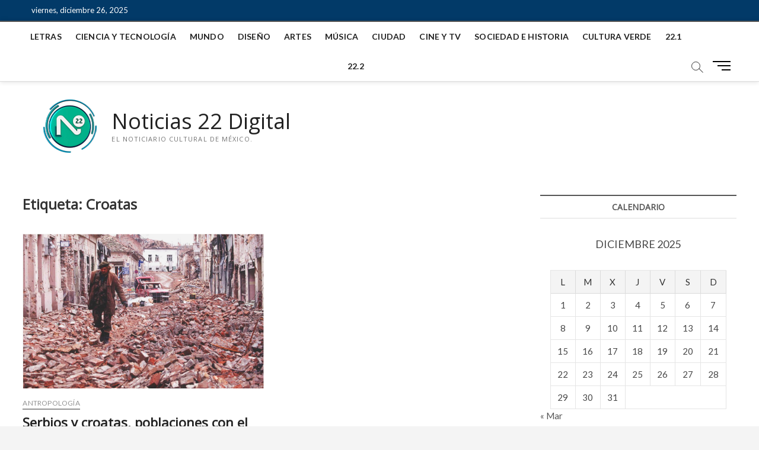

--- FILE ---
content_type: text/html; charset=UTF-8
request_url: https://noticias.canal22.org.mx/tag/croatas/
body_size: 33906
content:
<!DOCTYPE html>
<html lang="es">
<head>
<!-- Google tag (gtag.js) -->
<script async src="https://www.googletagmanager.com/gtag/js?id=UA-124506826-1"></script>
<script>
  window.dataLayer = window.dataLayer || [];
  function gtag(){dataLayer.push(arguments);}
  gtag('js', new Date());

  gtag('config', 'UA-124506826-1');
</script>
	
<meta charset="UTF-8" />
<link rel="profile" href="https://gmpg.org/xfn/11" />
		 		 		 		 		 		 		 		 		 		 		 		 		 		 		 		 		 		 		 		 		 		 		 		 		 		 		 		 		 		 		 		 		 		 		 		 		 		 		 		 		 		 		 		 		 		 		 		 		 		 		 		 		 		 		 		 		 		 		 		 		 		 		 		 		 		 		 		 		 		 		 		 		 		 		 		 		 		 		 		 		 		 		 		 		 		 		 		 		 		 		 		 		 		 		 		 		 		 		 		 <meta name='robots' content='index, follow, max-image-preview:large, max-snippet:-1, max-video-preview:-1' />

	<!-- This site is optimized with the Yoast SEO plugin v21.0 - https://yoast.com/wordpress/plugins/seo/ -->
	<title>Croatas Archives - Noticias 22 Digital</title>
	<link rel="canonical" href="https://noticias.canal22.org.mx/tag/croatas/" />
	<meta property="og:locale" content="es_ES" />
	<meta property="og:type" content="article" />
	<meta property="og:title" content="Croatas Archives - Noticias 22 Digital" />
	<meta property="og:url" content="https://noticias.canal22.org.mx/tag/croatas/" />
	<meta property="og:site_name" content="Noticias 22 Digital" />
	<meta property="og:image" content="https://noticias.canal22.org.mx/wp-content/uploads/2018/09/default.png" />
	<meta property="og:image:width" content="500" />
	<meta property="og:image:height" content="260" />
	<meta property="og:image:type" content="image/png" />
	<meta name="twitter:card" content="summary_large_image" />
	<meta name="twitter:site" content="@N22Digital" />
	<script type="application/ld+json" class="yoast-schema-graph">{"@context":"https://schema.org","@graph":[{"@type":"CollectionPage","@id":"https://noticias.canal22.org.mx/tag/croatas/","url":"https://noticias.canal22.org.mx/tag/croatas/","name":"Croatas Archives - Noticias 22 Digital","isPartOf":{"@id":"https://noticias.canal22.org.mx/#website"},"primaryImageOfPage":{"@id":"https://noticias.canal22.org.mx/tag/croatas/#primaryimage"},"image":{"@id":"https://noticias.canal22.org.mx/tag/croatas/#primaryimage"},"thumbnailUrl":"https://noticias.canal22.org.mx/wp-content/uploads/2023/12/vukovar.jpg","breadcrumb":{"@id":"https://noticias.canal22.org.mx/tag/croatas/#breadcrumb"},"inLanguage":"es"},{"@type":"ImageObject","inLanguage":"es","@id":"https://noticias.canal22.org.mx/tag/croatas/#primaryimage","url":"https://noticias.canal22.org.mx/wp-content/uploads/2023/12/vukovar.jpg","contentUrl":"https://noticias.canal22.org.mx/wp-content/uploads/2023/12/vukovar.jpg","width":1326,"height":852},{"@type":"BreadcrumbList","@id":"https://noticias.canal22.org.mx/tag/croatas/#breadcrumb","itemListElement":[{"@type":"ListItem","position":1,"name":"Home","item":"https://noticias.canal22.org.mx/"},{"@type":"ListItem","position":2,"name":"Croatas"}]},{"@type":"WebSite","@id":"https://noticias.canal22.org.mx/#website","url":"https://noticias.canal22.org.mx/","name":"Noticias 22 Digital","description":"El noticiario cultural de México.","publisher":{"@id":"https://noticias.canal22.org.mx/#organization"},"potentialAction":[{"@type":"SearchAction","target":{"@type":"EntryPoint","urlTemplate":"https://noticias.canal22.org.mx/?s={search_term_string}"},"query-input":"required name=search_term_string"}],"inLanguage":"es"},{"@type":"Organization","@id":"https://noticias.canal22.org.mx/#organization","name":"Noticias 22 Digital","url":"https://noticias.canal22.org.mx/","logo":{"@type":"ImageObject","inLanguage":"es","@id":"https://noticias.canal22.org.mx/#/schema/logo/image/","url":"https://noticias.canal22.org.mx/wp-content/uploads/2022/01/n22_logo_header_2022.png","contentUrl":"https://noticias.canal22.org.mx/wp-content/uploads/2022/01/n22_logo_header_2022.png","width":140,"height":90,"caption":"Noticias 22 Digital"},"image":{"@id":"https://noticias.canal22.org.mx/#/schema/logo/image/"},"sameAs":["https://www.facebook.com/N22Digital/","https://twitter.com/N22Digital","https://www.instagram.com/noticias_22/","https://www.youtube.com/channel/UCJ6KTQy4QjbjX4nrT0lX6jQ"]}]}</script>
	<!-- / Yoast SEO plugin. -->


<link rel='dns-prefetch' href='//static.addtoany.com' />
<link rel='dns-prefetch' href='//fonts.googleapis.com' />
<link rel="alternate" type="application/rss+xml" title="Noticias 22 Digital &raquo; Feed" href="https://noticias.canal22.org.mx/feed/" />
<link rel="alternate" type="application/rss+xml" title="Noticias 22 Digital &raquo; Feed de los comentarios" href="https://noticias.canal22.org.mx/comments/feed/" />
<link rel="alternate" type="application/rss+xml" title="Noticias 22 Digital &raquo; Etiqueta Croatas del feed" href="https://noticias.canal22.org.mx/tag/croatas/feed/" />
<script type="text/javascript">
window._wpemojiSettings = {"baseUrl":"https:\/\/s.w.org\/images\/core\/emoji\/14.0.0\/72x72\/","ext":".png","svgUrl":"https:\/\/s.w.org\/images\/core\/emoji\/14.0.0\/svg\/","svgExt":".svg","source":{"concatemoji":"https:\/\/noticias.canal22.org.mx\/wp-includes\/js\/wp-emoji-release.min.js?ver=6.3.1"}};
/*! This file is auto-generated */
!function(i,n){var o,s,e;function c(e){try{var t={supportTests:e,timestamp:(new Date).valueOf()};sessionStorage.setItem(o,JSON.stringify(t))}catch(e){}}function p(e,t,n){e.clearRect(0,0,e.canvas.width,e.canvas.height),e.fillText(t,0,0);var t=new Uint32Array(e.getImageData(0,0,e.canvas.width,e.canvas.height).data),r=(e.clearRect(0,0,e.canvas.width,e.canvas.height),e.fillText(n,0,0),new Uint32Array(e.getImageData(0,0,e.canvas.width,e.canvas.height).data));return t.every(function(e,t){return e===r[t]})}function u(e,t,n){switch(t){case"flag":return n(e,"\ud83c\udff3\ufe0f\u200d\u26a7\ufe0f","\ud83c\udff3\ufe0f\u200b\u26a7\ufe0f")?!1:!n(e,"\ud83c\uddfa\ud83c\uddf3","\ud83c\uddfa\u200b\ud83c\uddf3")&&!n(e,"\ud83c\udff4\udb40\udc67\udb40\udc62\udb40\udc65\udb40\udc6e\udb40\udc67\udb40\udc7f","\ud83c\udff4\u200b\udb40\udc67\u200b\udb40\udc62\u200b\udb40\udc65\u200b\udb40\udc6e\u200b\udb40\udc67\u200b\udb40\udc7f");case"emoji":return!n(e,"\ud83e\udef1\ud83c\udffb\u200d\ud83e\udef2\ud83c\udfff","\ud83e\udef1\ud83c\udffb\u200b\ud83e\udef2\ud83c\udfff")}return!1}function f(e,t,n){var r="undefined"!=typeof WorkerGlobalScope&&self instanceof WorkerGlobalScope?new OffscreenCanvas(300,150):i.createElement("canvas"),a=r.getContext("2d",{willReadFrequently:!0}),o=(a.textBaseline="top",a.font="600 32px Arial",{});return e.forEach(function(e){o[e]=t(a,e,n)}),o}function t(e){var t=i.createElement("script");t.src=e,t.defer=!0,i.head.appendChild(t)}"undefined"!=typeof Promise&&(o="wpEmojiSettingsSupports",s=["flag","emoji"],n.supports={everything:!0,everythingExceptFlag:!0},e=new Promise(function(e){i.addEventListener("DOMContentLoaded",e,{once:!0})}),new Promise(function(t){var n=function(){try{var e=JSON.parse(sessionStorage.getItem(o));if("object"==typeof e&&"number"==typeof e.timestamp&&(new Date).valueOf()<e.timestamp+604800&&"object"==typeof e.supportTests)return e.supportTests}catch(e){}return null}();if(!n){if("undefined"!=typeof Worker&&"undefined"!=typeof OffscreenCanvas&&"undefined"!=typeof URL&&URL.createObjectURL&&"undefined"!=typeof Blob)try{var e="postMessage("+f.toString()+"("+[JSON.stringify(s),u.toString(),p.toString()].join(",")+"));",r=new Blob([e],{type:"text/javascript"}),a=new Worker(URL.createObjectURL(r),{name:"wpTestEmojiSupports"});return void(a.onmessage=function(e){c(n=e.data),a.terminate(),t(n)})}catch(e){}c(n=f(s,u,p))}t(n)}).then(function(e){for(var t in e)n.supports[t]=e[t],n.supports.everything=n.supports.everything&&n.supports[t],"flag"!==t&&(n.supports.everythingExceptFlag=n.supports.everythingExceptFlag&&n.supports[t]);n.supports.everythingExceptFlag=n.supports.everythingExceptFlag&&!n.supports.flag,n.DOMReady=!1,n.readyCallback=function(){n.DOMReady=!0}}).then(function(){return e}).then(function(){var e;n.supports.everything||(n.readyCallback(),(e=n.source||{}).concatemoji?t(e.concatemoji):e.wpemoji&&e.twemoji&&(t(e.twemoji),t(e.wpemoji)))}))}((window,document),window._wpemojiSettings);
</script>
<style type="text/css">
img.wp-smiley,
img.emoji {
	display: inline !important;
	border: none !important;
	box-shadow: none !important;
	height: 1em !important;
	width: 1em !important;
	margin: 0 0.07em !important;
	vertical-align: -0.1em !important;
	background: none !important;
	padding: 0 !important;
}
</style>
	<link rel='stylesheet' id='wp-block-library-css' href='https://noticias.canal22.org.mx/wp-includes/css/dist/block-library/style.min.css?ver=6.3.1' type='text/css' media='all' />
<style id='classic-theme-styles-inline-css' type='text/css'>
/*! This file is auto-generated */
.wp-block-button__link{color:#fff;background-color:#32373c;border-radius:9999px;box-shadow:none;text-decoration:none;padding:calc(.667em + 2px) calc(1.333em + 2px);font-size:1.125em}.wp-block-file__button{background:#32373c;color:#fff;text-decoration:none}
</style>
<style id='global-styles-inline-css' type='text/css'>
body{--wp--preset--color--black: #000000;--wp--preset--color--cyan-bluish-gray: #abb8c3;--wp--preset--color--white: #ffffff;--wp--preset--color--pale-pink: #f78da7;--wp--preset--color--vivid-red: #cf2e2e;--wp--preset--color--luminous-vivid-orange: #ff6900;--wp--preset--color--luminous-vivid-amber: #fcb900;--wp--preset--color--light-green-cyan: #7bdcb5;--wp--preset--color--vivid-green-cyan: #00d084;--wp--preset--color--pale-cyan-blue: #8ed1fc;--wp--preset--color--vivid-cyan-blue: #0693e3;--wp--preset--color--vivid-purple: #9b51e0;--wp--preset--gradient--vivid-cyan-blue-to-vivid-purple: linear-gradient(135deg,rgba(6,147,227,1) 0%,rgb(155,81,224) 100%);--wp--preset--gradient--light-green-cyan-to-vivid-green-cyan: linear-gradient(135deg,rgb(122,220,180) 0%,rgb(0,208,130) 100%);--wp--preset--gradient--luminous-vivid-amber-to-luminous-vivid-orange: linear-gradient(135deg,rgba(252,185,0,1) 0%,rgba(255,105,0,1) 100%);--wp--preset--gradient--luminous-vivid-orange-to-vivid-red: linear-gradient(135deg,rgba(255,105,0,1) 0%,rgb(207,46,46) 100%);--wp--preset--gradient--very-light-gray-to-cyan-bluish-gray: linear-gradient(135deg,rgb(238,238,238) 0%,rgb(169,184,195) 100%);--wp--preset--gradient--cool-to-warm-spectrum: linear-gradient(135deg,rgb(74,234,220) 0%,rgb(151,120,209) 20%,rgb(207,42,186) 40%,rgb(238,44,130) 60%,rgb(251,105,98) 80%,rgb(254,248,76) 100%);--wp--preset--gradient--blush-light-purple: linear-gradient(135deg,rgb(255,206,236) 0%,rgb(152,150,240) 100%);--wp--preset--gradient--blush-bordeaux: linear-gradient(135deg,rgb(254,205,165) 0%,rgb(254,45,45) 50%,rgb(107,0,62) 100%);--wp--preset--gradient--luminous-dusk: linear-gradient(135deg,rgb(255,203,112) 0%,rgb(199,81,192) 50%,rgb(65,88,208) 100%);--wp--preset--gradient--pale-ocean: linear-gradient(135deg,rgb(255,245,203) 0%,rgb(182,227,212) 50%,rgb(51,167,181) 100%);--wp--preset--gradient--electric-grass: linear-gradient(135deg,rgb(202,248,128) 0%,rgb(113,206,126) 100%);--wp--preset--gradient--midnight: linear-gradient(135deg,rgb(2,3,129) 0%,rgb(40,116,252) 100%);--wp--preset--font-size--small: 13px;--wp--preset--font-size--medium: 20px;--wp--preset--font-size--large: 36px;--wp--preset--font-size--x-large: 42px;--wp--preset--spacing--20: 0.44rem;--wp--preset--spacing--30: 0.67rem;--wp--preset--spacing--40: 1rem;--wp--preset--spacing--50: 1.5rem;--wp--preset--spacing--60: 2.25rem;--wp--preset--spacing--70: 3.38rem;--wp--preset--spacing--80: 5.06rem;--wp--preset--shadow--natural: 6px 6px 9px rgba(0, 0, 0, 0.2);--wp--preset--shadow--deep: 12px 12px 50px rgba(0, 0, 0, 0.4);--wp--preset--shadow--sharp: 6px 6px 0px rgba(0, 0, 0, 0.2);--wp--preset--shadow--outlined: 6px 6px 0px -3px rgba(255, 255, 255, 1), 6px 6px rgba(0, 0, 0, 1);--wp--preset--shadow--crisp: 6px 6px 0px rgba(0, 0, 0, 1);}:where(.is-layout-flex){gap: 0.5em;}:where(.is-layout-grid){gap: 0.5em;}body .is-layout-flow > .alignleft{float: left;margin-inline-start: 0;margin-inline-end: 2em;}body .is-layout-flow > .alignright{float: right;margin-inline-start: 2em;margin-inline-end: 0;}body .is-layout-flow > .aligncenter{margin-left: auto !important;margin-right: auto !important;}body .is-layout-constrained > .alignleft{float: left;margin-inline-start: 0;margin-inline-end: 2em;}body .is-layout-constrained > .alignright{float: right;margin-inline-start: 2em;margin-inline-end: 0;}body .is-layout-constrained > .aligncenter{margin-left: auto !important;margin-right: auto !important;}body .is-layout-constrained > :where(:not(.alignleft):not(.alignright):not(.alignfull)){max-width: var(--wp--style--global--content-size);margin-left: auto !important;margin-right: auto !important;}body .is-layout-constrained > .alignwide{max-width: var(--wp--style--global--wide-size);}body .is-layout-flex{display: flex;}body .is-layout-flex{flex-wrap: wrap;align-items: center;}body .is-layout-flex > *{margin: 0;}body .is-layout-grid{display: grid;}body .is-layout-grid > *{margin: 0;}:where(.wp-block-columns.is-layout-flex){gap: 2em;}:where(.wp-block-columns.is-layout-grid){gap: 2em;}:where(.wp-block-post-template.is-layout-flex){gap: 1.25em;}:where(.wp-block-post-template.is-layout-grid){gap: 1.25em;}.has-black-color{color: var(--wp--preset--color--black) !important;}.has-cyan-bluish-gray-color{color: var(--wp--preset--color--cyan-bluish-gray) !important;}.has-white-color{color: var(--wp--preset--color--white) !important;}.has-pale-pink-color{color: var(--wp--preset--color--pale-pink) !important;}.has-vivid-red-color{color: var(--wp--preset--color--vivid-red) !important;}.has-luminous-vivid-orange-color{color: var(--wp--preset--color--luminous-vivid-orange) !important;}.has-luminous-vivid-amber-color{color: var(--wp--preset--color--luminous-vivid-amber) !important;}.has-light-green-cyan-color{color: var(--wp--preset--color--light-green-cyan) !important;}.has-vivid-green-cyan-color{color: var(--wp--preset--color--vivid-green-cyan) !important;}.has-pale-cyan-blue-color{color: var(--wp--preset--color--pale-cyan-blue) !important;}.has-vivid-cyan-blue-color{color: var(--wp--preset--color--vivid-cyan-blue) !important;}.has-vivid-purple-color{color: var(--wp--preset--color--vivid-purple) !important;}.has-black-background-color{background-color: var(--wp--preset--color--black) !important;}.has-cyan-bluish-gray-background-color{background-color: var(--wp--preset--color--cyan-bluish-gray) !important;}.has-white-background-color{background-color: var(--wp--preset--color--white) !important;}.has-pale-pink-background-color{background-color: var(--wp--preset--color--pale-pink) !important;}.has-vivid-red-background-color{background-color: var(--wp--preset--color--vivid-red) !important;}.has-luminous-vivid-orange-background-color{background-color: var(--wp--preset--color--luminous-vivid-orange) !important;}.has-luminous-vivid-amber-background-color{background-color: var(--wp--preset--color--luminous-vivid-amber) !important;}.has-light-green-cyan-background-color{background-color: var(--wp--preset--color--light-green-cyan) !important;}.has-vivid-green-cyan-background-color{background-color: var(--wp--preset--color--vivid-green-cyan) !important;}.has-pale-cyan-blue-background-color{background-color: var(--wp--preset--color--pale-cyan-blue) !important;}.has-vivid-cyan-blue-background-color{background-color: var(--wp--preset--color--vivid-cyan-blue) !important;}.has-vivid-purple-background-color{background-color: var(--wp--preset--color--vivid-purple) !important;}.has-black-border-color{border-color: var(--wp--preset--color--black) !important;}.has-cyan-bluish-gray-border-color{border-color: var(--wp--preset--color--cyan-bluish-gray) !important;}.has-white-border-color{border-color: var(--wp--preset--color--white) !important;}.has-pale-pink-border-color{border-color: var(--wp--preset--color--pale-pink) !important;}.has-vivid-red-border-color{border-color: var(--wp--preset--color--vivid-red) !important;}.has-luminous-vivid-orange-border-color{border-color: var(--wp--preset--color--luminous-vivid-orange) !important;}.has-luminous-vivid-amber-border-color{border-color: var(--wp--preset--color--luminous-vivid-amber) !important;}.has-light-green-cyan-border-color{border-color: var(--wp--preset--color--light-green-cyan) !important;}.has-vivid-green-cyan-border-color{border-color: var(--wp--preset--color--vivid-green-cyan) !important;}.has-pale-cyan-blue-border-color{border-color: var(--wp--preset--color--pale-cyan-blue) !important;}.has-vivid-cyan-blue-border-color{border-color: var(--wp--preset--color--vivid-cyan-blue) !important;}.has-vivid-purple-border-color{border-color: var(--wp--preset--color--vivid-purple) !important;}.has-vivid-cyan-blue-to-vivid-purple-gradient-background{background: var(--wp--preset--gradient--vivid-cyan-blue-to-vivid-purple) !important;}.has-light-green-cyan-to-vivid-green-cyan-gradient-background{background: var(--wp--preset--gradient--light-green-cyan-to-vivid-green-cyan) !important;}.has-luminous-vivid-amber-to-luminous-vivid-orange-gradient-background{background: var(--wp--preset--gradient--luminous-vivid-amber-to-luminous-vivid-orange) !important;}.has-luminous-vivid-orange-to-vivid-red-gradient-background{background: var(--wp--preset--gradient--luminous-vivid-orange-to-vivid-red) !important;}.has-very-light-gray-to-cyan-bluish-gray-gradient-background{background: var(--wp--preset--gradient--very-light-gray-to-cyan-bluish-gray) !important;}.has-cool-to-warm-spectrum-gradient-background{background: var(--wp--preset--gradient--cool-to-warm-spectrum) !important;}.has-blush-light-purple-gradient-background{background: var(--wp--preset--gradient--blush-light-purple) !important;}.has-blush-bordeaux-gradient-background{background: var(--wp--preset--gradient--blush-bordeaux) !important;}.has-luminous-dusk-gradient-background{background: var(--wp--preset--gradient--luminous-dusk) !important;}.has-pale-ocean-gradient-background{background: var(--wp--preset--gradient--pale-ocean) !important;}.has-electric-grass-gradient-background{background: var(--wp--preset--gradient--electric-grass) !important;}.has-midnight-gradient-background{background: var(--wp--preset--gradient--midnight) !important;}.has-small-font-size{font-size: var(--wp--preset--font-size--small) !important;}.has-medium-font-size{font-size: var(--wp--preset--font-size--medium) !important;}.has-large-font-size{font-size: var(--wp--preset--font-size--large) !important;}.has-x-large-font-size{font-size: var(--wp--preset--font-size--x-large) !important;}
.wp-block-navigation a:where(:not(.wp-element-button)){color: inherit;}
:where(.wp-block-post-template.is-layout-flex){gap: 1.25em;}:where(.wp-block-post-template.is-layout-grid){gap: 1.25em;}
:where(.wp-block-columns.is-layout-flex){gap: 2em;}:where(.wp-block-columns.is-layout-grid){gap: 2em;}
.wp-block-pullquote{font-size: 1.5em;line-height: 1.6;}
</style>
<link rel='stylesheet' id='wpsw_social-icons-css' href='https://noticias.canal22.org.mx/wp-content/plugins/wp-social-widget/assets/css/social-icons.css?ver=2.2.5' type='text/css' media='all' />
<link rel='stylesheet' id='wpsw_social-css-css' href='https://noticias.canal22.org.mx/wp-content/plugins/wp-social-widget/assets/css/social-style.css?ver=2.2.5' type='text/css' media='all' />
<link rel='stylesheet' id='magbook-style-css' href='https://noticias.canal22.org.mx/wp-content/themes/magbook/style.css?ver=6.3.1' type='text/css' media='all' />
<style id='magbook-style-inline-css' type='text/css'>
/* Slider Content With background color(For Layer Slider only) */
		.layer-slider .slider-content {
			background-color: rgba(0, 0, 0, 0.5);
			padding: 30px;
		}
	/****************************************************************/
						/*.... Color Style ....*/
	/****************************************************************/
	/* Nav, links and hover */

a,
ul li a:hover,
ol li a:hover,
.top-bar .top-bar-menu a:hover,
.top-bar .top-bar-menu a:focus,
.main-navigation a:hover, /* Navigation */
.main-navigation a:focus,
.main-navigation ul li.current-menu-item a,
.main-navigation ul li.current_page_ancestor a,
.main-navigation ul li.current-menu-ancestor a,
.main-navigation ul li.current_page_item a,
.main-navigation ul li:hover > a,
.main-navigation li.current-menu-ancestor.menu-item-has-children > a:after,
.main-navigation li.current-menu-item.menu-item-has-children > a:after,
.main-navigation ul li:hover > a:after,
.main-navigation li.menu-item-has-children > a:hover:after,
.main-navigation li.page_item_has_children > a:hover:after,
.main-navigation ul li ul li a:hover,
.main-navigation ul li ul li a:focus,
.main-navigation ul li ul li:hover > a,
.main-navigation ul li.current-menu-item ul li a:hover,
.side-menu-wrap .side-nav-wrap a:hover, /* Side Menu */
.side-menu-wrap .side-nav-wrap a:focus,
.entry-title a:hover, /* Post */
.entry-title a:focus,
.entry-title a:active,
.entry-meta a:hover,
.image-navigation .nav-links a,
a.more-link,
.widget ul li a:hover, /* Widgets */
.widget ul li a:focus,
.widget-title a:hover,
.widget_contact ul li a:hover,
.widget_contact ul li a:focus,
.site-info .copyright a:hover, /* Footer */
.site-info .copyright a:focus,
#secondary .widget-title,
#colophon .widget ul li a:hover,
#colophon .widget ul li a:focus,
#footer-navigation a:hover,
#footer-navigation a:focus {
	color: #555555;
}


.cat-tab-menu li:hover,
.cat-tab-menu li.active {
	color: #555555 !important;
}

#sticky-header,
#secondary .widget-title,
.side-menu {
	border-top-color: #555555;
}

/* Webkit */
::selection {
	background: #555555;
	color: #fff;
}

/* Gecko/Mozilla */
::-moz-selection {
	background: #555555;
	color: #fff;
}

/* Accessibility
================================================== */
.screen-reader-text:hover,
.screen-reader-text:active,
.screen-reader-text:focus {
	background-color: #f1f1f1;
	color: #555555;
}

/* Default Buttons
================================================== */
input[type="reset"],/* Forms  */
input[type="button"],
input[type="submit"],
.main-slider .flex-control-nav a.flex-active,
.main-slider .flex-control-nav a:hover,
.go-to-top .icon-bg,
.search-submit,
.btn-default,
.widget_tag_cloud a {
	background-color: #023a68;
}

/* Top Bar Background
================================================== */
.top-bar {
	background-color: #023a68;
}

/* Breaking News
================================================== */
.breaking-news-header,
.news-header-title:after {
	background-color: #023a68;
}

.breaking-news-slider .flex-direction-nav li a:hover,
.breaking-news-slider .flex-pauseplay a:hover {
	background-color: #023a68;
	border-color: #023a68;
}

/* Feature News
================================================== */
.feature-news-title {
	border-color: #023a68;
}

.feature-news-slider .flex-direction-nav li a:hover {
	background-color: #023a68;
	border-color: #023a68;
}

/* Tab Widget
================================================== */
.tab-menu,
.mb-tag-cloud .mb-tags a {
	background-color: #023a68;
}

/* Category Box Widgets
================================================== */
.widget-cat-box .widget-title {
	color: #023a68;
}

.widget-cat-box .widget-title span {
	border-bottom: 1px solid #023a68;
}

/* Category Box two Widgets
================================================== */
.widget-cat-box-2 .widget-title {
	color: #023a68;
}

.widget-cat-box-2 .widget-title span {
	border-bottom: 1px solid #023a68;
}

/* #bbpress
================================================== */
#bbpress-forums .bbp-topics a:hover {
	color: #023a68;
}

.bbp-submit-wrapper button.submit {
	background-color: #023a68;
	border: 1px solid #023a68;
}

/* Woocommerce
================================================== */
.woocommerce #respond input#submit,
.woocommerce a.button, 
.woocommerce button.button, 
.woocommerce input.button,
.woocommerce #respond input#submit.alt, 
.woocommerce a.button.alt, 
.woocommerce button.button.alt, 
.woocommerce input.button.alt,
.woocommerce-demo-store p.demo_store,
.top-bar .cart-value {
	background-color: #023a68;
}

.woocommerce .woocommerce-message:before {
	color: #023a68;
}

/* Category Slider widget */
.widget-cat-slider .widget-title {
	color: #111111;
}

.widget-cat-slider .widget-title span {
	border-bottom: 1px solid #111111;
}

/* Category Grid widget */
.widget-cat-grid .widget-title {
	color: #111111;
}

.widget-cat-grid .widget-title span {
	border-bottom: 1px solid #111111;
}

</style>
<link rel='stylesheet' id='font-awesome-css' href='https://noticias.canal22.org.mx/wp-content/themes/magbook/assets/font-awesome/css/all.min.css?ver=6.3.1' type='text/css' media='all' />
<link rel='stylesheet' id='magbook-responsive-css' href='https://noticias.canal22.org.mx/wp-content/themes/magbook/css/responsive.css?ver=6.3.1' type='text/css' media='all' />
<link rel='stylesheet' id='magbook-google-fonts-css' href='https://fonts.googleapis.com/css?family=Open+Sans%7CLato%3A300%2C400%2C400i%2C500%2C600%2C700&#038;ver=6.3.1' type='text/css' media='all' />
<link rel='stylesheet' id='addtoany-css' href='https://noticias.canal22.org.mx/wp-content/plugins/add-to-any/addtoany.min.css?ver=1.16' type='text/css' media='all' />
<script id="addtoany-core-js-before" type="text/javascript">
window.a2a_config=window.a2a_config||{};a2a_config.callbacks=[];a2a_config.overlays=[];a2a_config.templates={};a2a_localize = {
	Share: "Compartir",
	Save: "Guardar",
	Subscribe: "Suscribir",
	Email: "Correo electrónico",
	Bookmark: "Marcador",
	ShowAll: "Mostrar todo",
	ShowLess: "Mostrar menos",
	FindServices: "Encontrar servicio(s)",
	FindAnyServiceToAddTo: "Encuentra al instante cualquier servicio para añadir a",
	PoweredBy: "Funciona con",
	ShareViaEmail: "Compartir por correo electrónico",
	SubscribeViaEmail: "Suscribirse a través de correo electrónico",
	BookmarkInYourBrowser: "Añadir a marcadores de tu navegador",
	BookmarkInstructions: "Presiona «Ctrl+D» o «\u2318+D» para añadir esta página a marcadores",
	AddToYourFavorites: "Añadir a tus favoritos",
	SendFromWebOrProgram: "Enviar desde cualquier dirección o programa de correo electrónico ",
	EmailProgram: "Programa de correo electrónico",
	More: "Más&#8230;",
	ThanksForSharing: "¡Gracias por compartir!",
	ThanksForFollowing: "¡Gracias por seguirnos!"
};
</script>
<script type='text/javascript' async src='https://static.addtoany.com/menu/page.js' id='addtoany-core-js'></script>
<script type='text/javascript' src='https://noticias.canal22.org.mx/wp-includes/js/jquery/jquery.min.js?ver=3.7.0' id='jquery-core-js'></script>
<script type='text/javascript' src='https://noticias.canal22.org.mx/wp-includes/js/jquery/jquery-migrate.min.js?ver=3.4.1' id='jquery-migrate-js'></script>
<script type='text/javascript' async src='https://noticias.canal22.org.mx/wp-content/plugins/add-to-any/addtoany.min.js?ver=1.1' id='addtoany-jquery-js'></script>
<!--[if lt IE 9]>
<script type='text/javascript' src='https://noticias.canal22.org.mx/wp-content/themes/magbook/js/html5.js?ver=3.7.3' id='html5-js'></script>
<![endif]-->
<link rel="https://api.w.org/" href="https://noticias.canal22.org.mx/wp-json/" /><link rel="alternate" type="application/json" href="https://noticias.canal22.org.mx/wp-json/wp/v2/tags/15351" /><link rel="EditURI" type="application/rsd+xml" title="RSD" href="https://noticias.canal22.org.mx/xmlrpc.php?rsd" />
<meta name="generator" content="WordPress 6.3.1" />
	<meta name="viewport" content="width=device-width" />
	<link rel="icon" href="https://noticias.canal22.org.mx/wp-content/uploads/2022/01/n22_logo_favicon2022.png" sizes="32x32" />
<link rel="icon" href="https://noticias.canal22.org.mx/wp-content/uploads/2022/01/n22_logo_favicon2022.png" sizes="192x192" />
<link rel="apple-touch-icon" href="https://noticias.canal22.org.mx/wp-content/uploads/2022/01/n22_logo_favicon2022.png" />
<meta name="msapplication-TileImage" content="https://noticias.canal22.org.mx/wp-content/uploads/2022/01/n22_logo_favicon2022.png" />
		<style type="text/css" id="wp-custom-css">
			.iframe-ytcontainer{
  position: relative;
  width: 100%;
  padding-bottom: 56.25%; 
  height: 0;
}
.iframe-ytcontainer iframe{
  position: absolute;
  top:0;
  left: 0;
  width: 100%;
  height: 100%;
}		</style>
		</head>
<body data-rsssl=1 class="archive tag tag-croatas tag-15351 wp-custom-logo wp-embed-responsive  two-column-blog">
	<div id="page" class="site">
	<a class="skip-link screen-reader-text" href="#site-content-contain">Saltar al contenido</a>
	<!-- Masthead ============================================= -->
	<header id="masthead" class="site-header" role="banner">
		<div class="header-wrap">
						<!-- Top Header============================================= -->
			<div class="top-header">

									<div class="top-bar">
						<div class="wrap">
															<div class="top-bar-date">
									<span>viernes, diciembre 26, 2025</span>
								</div>
							<aside id="text-12" class="widget widget_contact">			<div class="textwidget"><div style="display: none;">
<p><a title="esenyurt eskort" href="https://escortesenyurt.org/" rel="dofollow">esenyurt eskort</a> <a title="pendik eskort" href="https://eskortpendik.org/" rel="dofollow">pendik eskort</a> <a title="maltepe eskort" href="https://escortmaltepe.net/" rel="dofollow">maltepe eskort</a> <a title="üsküdar eskort" href="https://eskortuskudar.net/" rel="dofollow">üsküdar eskort</a> <a title="kartal eskort" href="https://eskortkartal.net/" rel="dofollow">kartal eskort</a> <a title="avcılar eskort" href="https://eskortavcilar.net/" rel="dofollow">avcılar eskort</a> <a title="esenler eskort" href="https://esenlereskort.net/" rel="dofollow">esenler eskort</a> <a title="ataşehir eskort" href="https://eskortatasehir.net/" rel="dofollow">ataşehir eskort</a> <a title="kadıköy eskort" href="https://kadikoyeskorts.net/" rel="dofollow">kadıköy eskort</a> <a title="ümraniye eskort" href="https://umraniyeeskortbayan.net/" rel="dofollow">ümraniye eskort</a> <a title="güvenilir casino siteleri" href="https://www.damalta.com/" rel="dofollow">güvenilir casino siteleri</a> <a title="Ataşehir masöz bayan" href="https://atasehirmasoz.net/" rel="dofollow">Ataşehir masöz bayan</a> <a title="aliağa eskort" href="https://aliagaeskort.net/" rel="dofollow">aliağa eskort</a> <a title="ayvalık eskort" href="https://ayvalikescort.net/" rel="dofollow">ayvalık eskort</a> <a title="bağcılar eskort" href="https://bagcilareskort.net/" rel="dofollow">bağcılar eskort</a> <a title="bahçelievler eskort" href="https://bahcelievlereskort.net/" rel="dofollow">bahçelievler eskort</a> <a title="bakırköy eskort" href="https://bakirkoyeskort.org/" rel="dofollow">bakırköy eskort</a> <a title="bayrampaşa eskort" href="https://bayrampasaeskort.net/" rel="dofollow">bayrampaşa eskort</a> <a title="beşiktaş eskort" href="https://besiktaseskort.net/" rel="dofollow">beşiktaş eskort</a> <a title="beylikdüzü eskort" href="https://beylikduzueskortbayan.org/" rel="dofollow">beylikdüzü eskort</a> <a title="beyoğlu eskort" href="https://beyoglueskort.net/" rel="dofollow">beyoğlu eskort</a> <a title="bornova eskort" href="https://bornovaeskort.net/" rel="dofollow">bornova eskort</a> <a title="bosna eskort" href="https://bosnaescort.net/" rel="dofollow">bosna eskort</a> <a title="büyükçekmece eskort" href="https://buyukcekmeceescort.org/" rel="dofollow">büyükçekmece eskort</a> <a title="çekmeköy eskort" href="https://cekmekoyeskort.org/" rel="dofollow">çekmeköy eskort</a> <a title="çeşme eskort" href="https://cesmeeskort.net/" rel="dofollow">çeşme eskort</a> <a title="çiftlikköy eskort" href="https://ciftlikkoyescort.net/" rel="dofollow">çiftlikköy eskort</a> <a title="döşemealtı eskort" href="https://dosemealtiescort.net/" rel="dofollow">döşemealtı eskort</a> <a title="finike eskort" href="https://finikeescort.net/" rel="dofollow">finike eskort</a> <a title="gebze eskort" href="https://gebzeeskort.org/" rel="dofollow">gebze eskort</a> <a title="görükle eskort" href="https://gorukleescort.org/" rel="dofollow">görükle eskort</a> <a title="güngören eskort" href="https://gungorenescort.org/" rel="dofollow">güngören eskort</a> <a title="istiklal eskort" href="https://istiklalescort.net/" rel="dofollow">istiklal eskort</a> <a title="kadıköy eskort" href="https://kadikoyeskortbayan.net/" rel="dofollow">kadıköy eskort</a> <a title="kapaklı eskort" href="https://kapakliescort.net/" rel="dofollow">kapaklı eskort</a> <a title="körfez eskort" href="https://korfezescort.net/" rel="dofollow">körfez eskort</a> <a title="korkuteli eskort" href="https://korkuteliescort.net/" rel="dofollow">korkuteli eskort</a> <a title="kumluca eskort" href="https://kumlucaescort.net/" rel="dofollow">kumluca eskort</a> <a title="lara eskort" href="https://laraeskort.net/" rel="dofollow">lara eskort</a> <a title="mamak eskort" href="https://mamakescort.org/" rel="dofollow">mamak eskort</a> <a title="muratpaşa eskort" href="https://muratpasaescort.net/" rel="dofollow">muratpaşa eskort</a> <a title="sancaktepe eskort" href="https://sancaktepeeskort.net/" rel="dofollow">sancaktepe eskort</a> <a title="şişli eskort" href="https://sisliescortbayan.org/" rel="dofollow">şişli eskort</a> <a title="sultanbeyli eskort" href="https://sultanbeyliescort.org/" rel="dofollow">sultanbeyli eskort</a> <a title="taksim eskort" href="https://taksimescortbayan.org/" rel="dofollow">taksim eskort</a> <a title="üsküdar eskort" href="https://uskudareskort.net/" rel="dofollow">üsküdar eskort</a> <a title="melikgazi eskort" href="https://melikgaziescort.org/" rel="dofollow">melikgazi eskort</a> <a title="meram eskort" href="https://meramescort.org/" rel="dofollow">meram eskort</a> <a title="mudanya eskort" href="https://mudanyaescort.org/" rel="dofollow">mudanya eskort</a> <a title="nilüfer eskort" href="https://niluferescort.com/" rel="dofollow">nilüfer eskort</a> <a title="serik eskort" href="https://serikescort.org/" rel="dofollow">serik eskort</a> <a title="sincan eskort" href="https://sincaneskort.org/" rel="dofollow">sincan eskort</a> <a title="yeşilyurt eskort" href="https://yesilyurtescort.org/" rel="dofollow">yeşilyurt eskort</a> <a title="avsallar eskort" href="https://avsallarescort.org/" rel="dofollow">avsallar eskort</a> <a title="mahmutlar eskort" href="https://mahmutlarescort.org/" rel="dofollow">mahmutlar eskort</a> <a title="ölüdeniz eskort" href="https://oludenizescort.org/" rel="dofollow">ölüdeniz eskort</a> <a title="demetevler eskort" href="https://demetevlerescort.org/" rel="dofollow">demetevler eskort</a> <a title="yahyakaptan eskort" href="https://yahyakaptanescort.org/" rel="dofollow">yahyakaptan eskort</a> <a title="batıkent eskort" href="https://batikenteskort.net/" rel="dofollow">batıkent eskort</a> <a title="istanbul masaj" href="http://masajim.net/" rel="dofollow">istanbul masaj</a> <a title="erotik hikaye" href="https://dulhikaye.net/" rel="dofollow">erotik hikaye</a> <a title="seks hikayeleri" href="https://dulsekshikaye.net/" rel="dofollow">seks hikayeleri</a> <a title="sikiş hikayeleri" href="https://hikayeseks.net/" rel="dofollow">sikiş hikayeleri</a> <a title="amatör seks" href="https://sekshikayem.net/" rel="dofollow">amatör seks</a> <a title="sex hikayeleri" href="https://turksekshikaye.org/" rel="dofollow">sex hikayeleri</a> <a title="kuşadası eskort" href="https://kusadasieskort.net/" rel="dofollow">kuşadası eskort</a> <a title="marmaris eskort" href="https://marmariseskort.net/" rel="dofollow">marmaris eskort</a> <a title="istanbul eve gelen masöz" href="http://masajim.net/" rel="dofollow">istanbul eve gelen masöz</a> <a title="melikgazi eskort" href="https://melikgaziescort.net/" rel="dofollow">melikgazi eskort</a> <a title="meram eskort" href="https://meramescort.net/" rel="dofollow">meram eskort</a> <a title="mudanya eskort" href="https://mudanyaescort.net/" rel="dofollow">mudanya eskort</a> <a title="nilüfer eskort" href="https://niluferescort.net/" rel="dofollow">nilüfer eskort</a> <a title="serik eskort" href="https://serikescort.net/" rel="dofollow">serik eskort</a> <a title="sincan eskort" href="https://sincaneskort.net/" rel="dofollow">sincan eskort</a> <a title="yesilyurt eskort" href="https://yesilyurtescort.net/" rel="dofollow">yesilyurt eskort</a> <a title="avsallar eskort" href="https://avsallarescort.net/" rel="dofollow">avsallar eskort</a> <a title="mahmutlar eskort" href="https://mahmutlarescort.net/" rel="dofollow">mahmutlar eskort</a> <a title="ölüdeniz eskort" href="https://oludenizescort.net/" rel="dofollow">ölüdeniz eskort</a> <a title="batıkent eskort" href="https://batikentescort.org/" rel="dofollow">batıkent eskort</a> <a title="demetevler eskort" href="https://demetevlerescort.net/" rel="dofollow">demetevler eskort</a> <a title="yahyakaptan eskort" href="https://yahyakaptanescort.net/" rel="dofollow">yahyakaptan eskort</a> <a title="safranbolu eskort" href="https://safranboluescort.net/" rel="dofollow">safranbolu eskort</a> <a title="şehitkamil eskort" href="https://sehitkamilescort.net/" rel="dofollow">şehitkamil eskort</a> <a title="etimesgut eskort" href="https://etimesgutescort.net/" rel="dofollow">etimesgut eskort</a> <a title="antalya masaj salonu" href="https://lilamasajsalonu.com/" rel="dofollow">antalya masaj salonu</a> <a title="karabağlar eskort" href="https://karabaglarescort.net/" rel="dofollow">karabağlar eskort</a> <a title="onikişubat eskort" href="https://onikisubatescort.net/" rel="dofollow">onikişubat eskort</a> <a title="eyüpsultan eskort" href="https://eyupsultanescort.net/" rel="dofollow">eyüpsultan eskort</a> <a title="kayapınar eskort" href="https://kayapinarescort.net/" rel="dofollow">kayapınar eskort</a> <a title="altındağ eskort" href="https://altindagescort.net/" rel="dofollow">altındağ eskort</a> <a title="kocasinan eskort" href="https://kocasinanescort.net/" rel="dofollow">kocasinan eskort</a> <a title="yüreğir eskort" href="https://yuregirescort.net/" rel="dofollow">yüreğir eskort</a> <a title="haliliye eskort" href="https://haliliyeescort.net/" rel="dofollow">haliliye eskort</a> <a title="eyyübiye eskort" href="https://eyyubiyeescort.net/" rel="dofollow">eyyübiye eskort</a> <a title="çukurova eskort" href="https://cukurovaescort.net/" rel="dofollow">çukurova eskort</a> <a title="tepebaşı eskort" href="https://tepebasiescort.net/" rel="dofollow">tepebaşı eskort</a> <a title="karatay eskort" href="https://karatayescort.net/" rel="dofollow">karatay eskort</a> <a title="ipekyolu eskort" href="https://ipekyoluescort.net/" rel="dofollow">ipekyolu eskort</a> <a title="merkezefendi eskort" href="https://merkezefendiescort.net/" rel="dofollow">merkezefendi eskort</a> <a title="ortahisar eskort" href="https://ortahisarescort.net/" rel="dofollow">ortahisar eskort</a> <a title="battalgazi eskort" href="https://battalgaziescort.net/" rel="dofollow">battalgazi eskort</a> <a title="bayraklı eskort" href="https://bayrakliescort.net/" rel="dofollow">bayraklı eskort</a> <a title="siverek eskort" href="https://siverekescort.net/" rel="dofollow">siverek eskort</a> <a title="kızıltepe eskort" href="https://kiziltepeescort.net/" rel="dofollow">kızıltepe eskort</a> <a title="yunusemre eskort" href="https://yunusemreescort.net/" rel="dofollow">yunusemre eskort</a> <a title="karaköprü eskort" href="https://karakopruescort.net/" rel="dofollow">karaköprü eskort</a> <a title="akdeniz eskort" href="https://akdenizescort.net/" rel="dofollow">akdeniz eskort</a> <a title="altınordu eskort" href="https://altinorduescort.net/" rel="dofollow">altınordu eskort</a> <a title="dulkadiroğlu eskort" href="https://dulkadirogluescort.net/" rel="dofollow">dulkadiroğlu eskort</a> <a title="darıca eskort" href="https://daricaescort.net/" rel="dofollow">darıca eskort</a> <a title="sarıçam eskort" href="https://saricamescort.net/" rel="dofollow">sarıçam eskort</a> <a title="efeler eskort" href="https://efelerescort.net/" rel="dofollow">efeler eskort</a> <a title="keşan eskort" href="https://kesanescort.net/" rel="dofollow">keşan eskort</a> <a title="akşehir eskort" href="https://aksehirescort.net/" rel="dofollow">akşehir eskort</a> <a title="beyşehir eskort" href="https://beysehirescort.net/" rel="dofollow">beyşehir eskort</a> <a title="dinar eskort" href="https://dinarescort.net/" rel="dofollow">dinar eskort</a> <a title="emirdağ eskort" href="https://emirdagescort.net/" rel="dofollow">emirdağ eskort</a> <a title="erbaa eskort" href="https://erbaaescort.org/" rel="dofollow">erbaa eskort</a> <a title="turhal eskort" href="https://turhalescort.net/" rel="dofollow">turhal eskort</a> <a title="ünye eskort" href="https://unyeescort.net/" rel="dofollow">ünye eskort</a> <a title="fatsa eskort" href="https://fatsaescort.net/" rel="dofollow">fatsa eskort</a> <a title="elmalı eskort" href="https://elmaliescort.net/" rel="dofollow">elmalı eskort</a> <a title="akseki eskort" href="https://aksekiescort.net/" rel="dofollow">akseki eskort</a> <a title="kalkan eskort" href="https://kalkanescort.net/" rel="dofollow">kalkan eskort</a> &lt;/div</p>
<div style="display: none;"><a title="Alanya escort" href="http://www.alanyaescortbayan.com/" rel="dofollow">Alanya escort</a><br />
<a title="Manavgat escort" href="http://www.manavgatescortbayan.com/" rel="dofollow">Manavgat escort</a><br />
<a title="Fethiye escort" href="http://www.fethiyeescort.com/" rel="dofollow">Fethiye escort</a><br />
<a title="Kemer escort" href="http://www.kemerescort.net/" rel="dofollow">Kemer escort</a><br />
<a title="Didim escort" href="http://www.didimescort.com/" rel="dofollow">Didim escort</a><br />
<a title="Çanakkale escort" href="http://www.canakkaleescortbayan.com/" rel="dofollow">Çanakkale escort</a><br />
<a title="Aydın escort" href="http://www.aydinbayanescort.com/" rel="dofollow">Aydın escort</a><br />
<a title="Muğla escort" href="http://www.muglabayanescort.com/" rel="dofollow">Muğla escort</a><br />
<a title="Tekirdağ escort" href="https://www.tekirdagescort.org/" rel="dofollow">Tekirdağ escort</a><br />
<a title="Manisa escort" href="http://www.manisaescort.org/" rel="dofollow">Manisa escort</a><br />
<a title="Balıkesir escort" href="http://balikesirescort.org/" rel="dofollow">Balıkesir escort</a><br />
<a title="Trabzon escort" href="http://escorttrabzon.org/" rel="dofollow">Trabzon escort</a><br />
<a title="Elazığ escort" href="http://escortelazig.org/" rel="dofollow">Elazığ escort</a><br />
<a title="Ordu escort" href="http://www.orduescortbayan.com/" rel="dofollow">Ordu escort</a><br />
<a title="Kütahya escort" href="http://escortkutahya.org/" rel="dofollow">Kütahya escort</a><br />
<a title="Isparta escort" href="http://www.ispartaescort.org/" rel="dofollow">Isparta escort</a><br />
<a title="Rize escort" href="http://rizeescort.net/" rel="dofollow">Rize escort</a><br />
<a title="Kahramanmaraş escort" href="http://kahramanmarasescort.org/" rel="dofollow">Kahramanmaraş escort</a><br />
<a title="Yalova escort" href="http://www.yalovabayanescort.org/" rel="dofollow">Yalova escort</a><br />
<a title="Giresun escort" href="http://www.escortgiresun.org/" rel="dofollow">Giresun escort</a><br />
<a title="Yozgat escort" href="http://www.escortyozgat.org/" rel="dofollow">Yozgat escort</a><br />
<a title="Tokat escort" href="http://escorttokat.org/" rel="dofollow">Tokat escort</a><br />
<a title="Şanlıurfa escort" href="https://www.urfaescortbayan.com/" rel="dofollow">Şanlıurfa escort</a><br />
<a title="Sivas escort" href="http://escortsivas.org/" rel="dofollow">Sivas escort</a><br />
<a title="Batman escort" href="http://batmanescort.org/" rel="dofollow">Batman escort</a><br />
<a title="Erzurum escort" href="http://escorterzurum.org/" rel="dofollow">Erzurum escort</a><br />
<a title="Sinop escort" href="http://www.escortsinop.org/" rel="dofollow">Sinop escort</a><br />
<a title="Kırşehir escort" href="http://www.kirsehirescort.org/" rel="dofollow">Kırşehir escort</a><br />
<a title="Karaman escort" href="http://www.karamanescort.org/" rel="dofollow">Karaman escort</a><br />
<a title="Kırıkkale escort" href="http://www.kirikkaleescortbayan.org/" rel="dofollow">Kırıkkale escort</a><br />
<a title="Bolu escort" href="http://www.boluescort.org/" rel="dofollow">Bolu escort</a><br />
<a title="Amasya escort" href="http://www.escortamasya.org/" rel="dofollow">Amasya escort</a><br />
<a title="Niğde escort" href="http://www.escortnigde.org/" rel="dofollow">Niğde escort</a><br />
<a title="Uşak escort" href="http://www.usakescort.org/" rel="dofollow">Uşak escort</a><br />
<a title="Edirne escort" href="http://www.edirneescortbayan.org/" rel="dofollow">Edirne escort</a><br />
<a title="Çorum escort" href="http://www.escortcorum.org/" rel="dofollow">Çorum escort</a><br />
<a title="Osmaniye escort" href="http://www.osmaniyeescort.org/" rel="dofollow">Osmaniye escort</a><br />
<a title="Zonguldak escort" href="http://www.zonguldakescortbayan.net/" rel="dofollow">Zonguldak escort</a><br />
<a title="Van escort" href="http://www.vanescortbayan.net/" rel="dofollow">Van escort</a><br />
<a title="Erzincan escort" href="http://www.erzincanescortbayan.com/" rel="dofollow">Erzincan escort</a><br />
<a title="Kadıköy masaj salonu" href="http://www.dubainewescorts.com/ilan/kadikoy-masaj-salonu/" rel="dofollow">Kadıköy masaj salonu</a><br />
<a title="Kağıthane masaj salonu" href="http://www.dubainewescorts.com/ilan/kagithane-masaj-salonu/" rel="dofollow">Kağıthane masaj salonu</a><br />
<a title="Kahramankazan masaj salonu" href="http://www.dubainewescorts.com/ilan/kahramankazan-masaj-salonu/" rel="dofollow">Kahramankazan masaj salonu</a><br />
<a title="Kapaklı masaj salonu" href="http://www.dubainewescorts.com/ilan/kapakli-masaj-salonu/" rel="dofollow">Kapaklı masaj salonu</a><br />
<a title="Karabağlar masaj salonu" href="http://www.dubainewescorts.com/ilan/karabaglar-masaj-salonu/" rel="dofollow">Karabağlar masaj salonu</a><br />
<a title="Karacabey masaj salonu" href="http://www.dubainewescorts.com/ilan/karacabey-masaj-salonu/" rel="dofollow">Karacabey masaj salonu</a><br />
<a title="Karahayıt masaj salonu" href="http://www.dubainewescorts.com/ilan/karahayit-masaj-salonu/" rel="dofollow">Karahayıt masaj salonu</a><br />
<a title="Karaköprü masaj salonu" href="http://www.dubainewescorts.com/ilan/karakopru-masaj-salonu/" rel="dofollow">Karaköprü masaj salonu</a><br />
<a title="Karaman masaj salonu" href="http://www.dubainewescorts.com/ilan/karaman-masaj-salonu/" rel="dofollow">Karaman masaj salonu</a><br />
<a title="Karatay masaj salonu" href="http://www.dubainewescorts.com/ilan/karatay-masaj-salonu/" rel="dofollow">Karatay masaj salonu</a><br />
<a title="Karesi masaj salonu" href="http://www.dubainewescorts.com/ilan/karesi-masaj-salonu/" rel="dofollow">Karesi masaj salonu</a><br />
<a title="Karşıyaka masaj salonu" href="http://www.dubainewescorts.com/ilan/karsiyaka-masaj-salonu/" rel="dofollow">Karşıyaka masaj salonu</a><br />
<a title="Kartal masaj salonu" href="http://www.dubainewescorts.com/ilan/kartal-masaj-salonu/" rel="dofollow">Kartal masaj salonu</a><br />
<a title="Kartepe masaj salonu" href="http://www.dubainewescorts.com/ilan/kartepe-masaj-salonu/" rel="dofollow">Kartepe masaj salonu</a><br />
<a title="Keçiören masaj salonu" href="http://www.dubainewescorts.com/ilan/kecioren-masaj-salonu/" rel="dofollow">Keçiören masaj salonu</a><br />
<a title="Kemalpaşa masaj salonu" href="http://www.dubainewescorts.com/ilan/kemalpasa-masaj-salonu/" rel="dofollow">Kemalpaşa masaj salonu</a><br />
<a title="Kemer masaj salonu" href="http://www.dubainewescorts.com/ilan/kemer-masaj-salonu/" rel="dofollow">Kemer masaj salonu</a><br />
<a title="Kepez masaj salonu" href="http://www.dubainewescorts.com/ilan/kepez-masaj-salonu/" rel="dofollow">Kepez masaj salonu</a><br />
<a title="Kestel masaj salonu" href="http://www.dubainewescorts.com/ilan/kestel-masaj-salonu/" rel="dofollow">Kestel masaj salonu</a><br />
<a title="Kiraz masaj salonu" href="http://www.dubainewescorts.com/ilan/kiraz-masaj-salonu/" rel="dofollow">Kiraz masaj salonu</a><br />
<a title="Kırıkhan masaj salonu" href="http://www.dubainewescorts.com/ilan/kirikhan-masaj-salonu/" rel="dofollow">Kırıkhan masaj salonu</a><br />
<a title="Kızıltepe masaj salonu" href="http://www.dubainewescorts.com/ilan/kiziltepe-masaj-salonu/" rel="dofollow">Kızıltepe masaj salonu</a><br />
<a title="Kocasinan masaj salonu" href="http://www.dubainewescorts.com/ilan/kocasinan-masaj-salonu/" rel="dofollow">Kocasinan masaj salonu</a><br />
<a title="Konak masaj salonu" href="http://www.dubainewescorts.com/ilan/konak-masaj-salonu/" rel="dofollow">Konak masaj salonu</a><br />
<a title="Konyaaltı masaj salonu" href="http://www.dubainewescorts.com/ilan/konyaalti-masaj-salonu/" rel="dofollow">Konyaaltı masaj salonu</a><br />
<a title="Körfez masaj salonu" href="http://www.dubainewescorts.com/ilan/korfez-masaj-salonu/" rel="dofollow">Körfez masaj salonu</a><br />
<a title="Korkuteli masaj salonu" href="http://www.dubainewescorts.com/ilan/korkuteli-masaj-salonu/" rel="dofollow">Korkuteli masaj salonu</a><br />
<a title="Köyceğiz masaj salonu" href="http://www.dubainewescorts.com/ilan/koycegiz-masaj-salonu/" rel="dofollow">Köyceğiz masaj salonu</a><br />
<a title="Küçükçekmece masaj salonu" href="http://www.dubainewescorts.com/ilan/kucukcekmece-masaj-salonu/" rel="dofollow">Küçükçekmece masaj salonu</a><br />
<a title="Kumköy masaj salonu" href="http://www.dubainewescorts.com/ilan/kumkoy-masaj-salonu/" rel="dofollow">Kumköy masaj salonu</a><br />
<a title="escort" href="http://www.dubainewescorts.com/" rel="dofollow">escort</a><br />
<a title="Çanakkale escort" href="http://www.dubainewescorts.com/semt/canakkale-escort/" rel="dofollow">Çanakkale escort</a><br />
<a title="Çorum escort" href="http://www.dubainewescorts.com/semt/corum-escort/" rel="dofollow">Çorum escort</a><br />
<a title="Denizli escort" href="http://www.dubainewescorts.com/semt/denizli-escort/" rel="dofollow">Denizli escort</a><br />
<a title="Düzce escort" href="http://www.dubainewescorts.com/semt/duzce-escort/" rel="dofollow">Düzce escort</a><br />
<a title="Edirne escort" href="http://www.dubainewescorts.com/semt/edirne-escort/" rel="dofollow">Edirne escort</a><br />
<a title="Erzurum escort" href="http://www.dubainewescorts.com/semt/erzurum-escort/" rel="dofollow">Erzurum escort</a><br />
<a title="Eskişehir escort" href="http://www.dubainewescorts.com/semt/eskisehir-escort/" rel="dofollow">Eskişehir escort</a><br />
<a title="Gaziantep escort" href="http://www.dubainewescorts.com/semt/gaziantep-escort/" rel="dofollow">Gaziantep escort</a><br />
<a title="Giresun escort" href="http://www.dubainewescorts.com/semt/giresun-escort/" rel="dofollow">Giresun escort</a><br />
<a title="Hatay escort" href="http://www.dubainewescorts.com/semt/hatay-escort/" rel="dofollow">Hatay escort</a><br />
<a title="Beyşehir escort" href="http://www.dubainewescorts.com/ilan/beysehir-escort/" rel="dofollow">Beyşehir escort</a><br />
<a title="Biga escort" href="http://www.dubainewescorts.com/ilan/biga-escort/" rel="dofollow">Biga escort</a><br />
<a title="Bigadiç escort" href="http://www.dubainewescorts.com/ilan/bigadic-escort/" rel="dofollow">Bigadiç escort</a><br />
<a title="Birecik escort" href="http://www.dubainewescorts.com/ilan/birecik-escort/" rel="dofollow">Birecik escort</a><br />
<a title="Bodrum escort" href="http://www.dubainewescorts.com/ilan/bodrum-escort/" rel="dofollow">Bodrum escort</a><br />
<a title="Bornova escort" href="http://www.dubainewescorts.com/ilan/bornova-escort/" rel="dofollow">Bornova escort</a><br />
<a title="Bosna escort" href="http://www.dubainewescorts.com/ilan/bosna-escort/" rel="dofollow">Bosna escort</a><br />
<a title="Boyabat escort" href="http://www.dubainewescorts.com/ilan/boyabat-escort/" rel="dofollow">Boyabat escort</a><br />
<a title="Buca escort" href="http://www.dubainewescorts.com/ilan/buca-escort/" rel="dofollow">Buca escort</a><br />
<a title="Bulancak escort" href="http://www.dubainewescorts.com/ilan/bulancak-escort/" rel="dofollow">Bulancak escort</a><br />
<a title="Bünyan escort" href="http://www.dubainewescorts.com/ilan/bunyan-escort/" rel="dofollow">Bünyan escort</a><br />
<a title="Burhaniye escort" href="http://www.dubainewescorts.com/ilan/burhaniye-escort/" rel="dofollow">Burhaniye escort</a><br />
<a title="Büyükçekmece escort" href="http://www.dubainewescorts.com/ilan/buyukcekmece-escort/" rel="dofollow">Büyükçekmece escort</a><br />
<a title="Çan escort" href="http://www.dubainewescorts.com/ilan/can-escort/" rel="dofollow">Çan escort</a><br />
<a title="Canik escort" href="http://www.dubainewescorts.com/ilan/canik-escort/" rel="dofollow">Canik escort</a><br />
<a title="Çankaya escort" href="http://www.dubainewescorts.com/ilan/cankaya-escort/" rel="dofollow">Çankaya escort</a><br />
<a title="Çarşamba escort" href="http://www.dubainewescorts.com/ilan/carsamba-escort/" rel="dofollow">Çarşamba escort</a><br />
<a title="Çatalca escort" href="http://www.dubainewescorts.com/ilan/catalca-escort/" rel="dofollow">Çatalca escort</a><br />
<a title="Çayeli escort" href="http://www.dubainewescorts.com/ilan/cayeli-escort/" rel="dofollow">Çayeli escort</a><br />
<a title="Çekmeköy escort" href="http://www.dubainewescorts.com/ilan/cekmekoy-escort/" rel="dofollow">Çekmeköy escort</a><br />
<a title="Çerkezköy escort" href="http://www.dubainewescorts.com/ilan/cerkezkoy-escort/" rel="dofollow">Çerkezköy escort</a><br />
<a title="Çeşme escort" href="http://www.dubainewescorts.com/ilan/cesme-escort/" rel="dofollow">Çeşme escort</a><br />
<a title="Ceyhan escort" href="http://www.dubainewescorts.com/ilan/ceyhan-escort/" rel="dofollow">Ceyhan escort</a><br />
<a title="Çiğli escort" href="http://www.dubainewescorts.com/ilan/cigli-escort/" rel="dofollow">Çiğli escort</a><br />
<a title="Çihanbeyli escort" href="http://www.dubainewescorts.com/ilan/cihanbeyli-escort/" rel="dofollow">Çihanbeyli escort</a><br />
<a title="Çine escort" href="http://www.dubainewescorts.com/ilan/cine-escort/" rel="dofollow">Çine escort</a><br />
<a title="Çivril escort" href="http://www.dubainewescorts.com/ilan/civril-escort/" rel="dofollow">Çivril escort</a><br />
<a title="Çorlu escort" href="http://www.dubainewescorts.com/ilan/corlu-escort/" rel="dofollow">Çorlu escort</a><br />
<a title="Çubuk escort" href="http://www.dubainewescorts.com/ilan/cubuk-escort/" rel="dofollow">Çubuk escort</a><br />
<a title="Çukurova escort" href="http://www.dubainewescorts.com/ilan/cukurova-escort/" rel="dofollow">Çukurova escort</a><br />
<a title="Çumra escort" href="http://www.dubainewescorts.com/ilan/cumra-escort/" rel="dofollow">Çumra escort</a><br />
<a title="Dalaman escort" href="http://www.dubainewescorts.com/ilan/dalaman-escort/" rel="dofollow">Dalaman escort</a><br />
<a title="Darıca escort" href="http://www.dubainewescorts.com/ilan/darica-escort/" rel="dofollow">Darıca escort</a><br />
<a title="Davutlar escort" href="http://www.dubainewescorts.com/ilan/davutlar-escort/" rel="dofollow">Davutlar escort</a><br />
<a title="Demetevler escort" href="http://www.dubainewescorts.com/ilan/demetevler-escort/" rel="dofollow">Demetevler escort</a><br />
<a title="Develi escort" href="http://www.dubainewescorts.com/ilan/develi-escort/" rel="dofollow">Develi escort</a><br />
<a title="Didim escort" href="http://www.dubainewescorts.com/ilan/didim-escort/" rel="dofollow">Didim escort</a><br />
<a title="Dikili escort" href="http://www.dubainewescorts.com/ilan/dikili-escort/" rel="dofollow">Dikili escort</a><br />
<a title="Dinar escort" href="http://www.dubainewescorts.com/ilan/dinar-escort/" rel="dofollow">Dinar escort</a><br />
<a title="Doğanşehir escort" href="http://www.dubainewescorts.com/ilan/dogansehir-escort/" rel="dofollow">Doğanşehir escort</a><br />
<a title="Dörtyol escort" href="http://www.dubainewescorts.com/ilan/dortyol-escort/" rel="dofollow">Dörtyol escort</a><br />
<a title="Döşemealtı escort" href="http://www.dubainewescorts.com/ilan/dosemealti-escort/" rel="dofollow">Döşemealtı escort</a><br />
<a title="Dulkadiroğlu escort" href="http://www.dubainewescorts.com/ilan/dulkadiroglu-escort/" rel="dofollow">Dulkadiroğlu escort</a><br />
<a title="Düziçi escort" href="http://www.dubainewescorts.com/ilan/duzici-escort/" rel="dofollow">Düziçi escort</a><br />
<a title="Edremit escort" href="http://www.dubainewescorts.com/ilan/edremit-escort/" rel="dofollow">Edremit escort</a><br />
<a title="Efeler escort" href="http://www.dubainewescorts.com/ilan/efeler-escort/" rel="dofollow">Efeler escort</a><br />
<a title="Elbistan escort" href="http://www.dubainewescorts.com/ilan/elbistan-escort/" rel="dofollow">Elbistan escort</a><br />
<a title="Elmadağ escort" href="http://www.dubainewescorts.com/ilan/elmadag-escort/" rel="dofollow">Elmadağ escort</a><br />
<a title="Elmalı escort" href="http://www.dubainewescorts.com/ilan/elmali-escort/" rel="dofollow">Elmalı escort</a><br />
<a title="Emirdağ escort" href="http://www.dubainewescorts.com/ilan/emirdag-escort/" rel="dofollow">Emirdağ escort</a><br />
<a title="http://www.escortperl.com" href="http://www.escortperl.com/" rel="dofollow">http://www.escortperl.com</a><br />
<a title="Gaziantep escort" href="http://www.escortperl.com/category/gaziantep-escort/" rel="dofollow">Gaziantep escort</a><br />
<a title="Denizli escort" href="http://www.escortperl.com/category/denizli-escort/" rel="dofollow">Denizli escort</a><br />
<a title="Adana escort" href="http://www.escortperl.com/category/adana-escort/" rel="dofollow">Adana escort</a><br />
<a title="Hatay escort" href="http://www.escortperl.com/category/hatay-escort/" rel="dofollow">Hatay escort</a><br />
<a title="Aydın escort" href="http://www.escortperl.com/category/aydin-escort/" rel="dofollow">Aydın escort</a><br />
<a title="İzmir escort" href="http://www.escortperl.com/category/izmir-escort/" rel="dofollow">İzmir escort</a><br />
<a title="Ankara escort" href="http://www.escortperl.com/category/ankara-escort/" rel="dofollow">Ankara escort</a><br />
<a title="Antalya escort" href="http://www.escortperl.com/category/antalya-escort/" rel="dofollow">Antalya escort</a><br />
<a title="Bursa escort" href="http://www.escortperl.com/category/bursa-escort/" rel="dofollow">Bursa escort</a><br />
<a title="İstanbul escort" href="http://www.escortperl.com/category/istanbul-escort/" rel="dofollow">İstanbul escort</a><br />
<a title="Kocaeli escort" href="http://www.escortperl.com/category/kocaeli-escort/" rel="dofollow">Kocaeli escort</a><br />
<a title="Konya escort" href="http://www.escortperl.com/category/konya-escort/" rel="dofollow">Konya escort</a><br />
<a title="Muğla escort" href="http://www.escortperl.com/category/mugla-escort/" rel="dofollow">Muğla escort</a><br />
<a title="Malatya escort" href="http://www.escortperl.com/category/malatya-escort/" rel="dofollow">Malatya escort</a><br />
<a title="Kayseri escort" href="http://www.escortperl.com/category/kayseri-escort/" rel="dofollow">Kayseri escort</a><br />
<a title="Mersin escort" href="http://www.escortperl.com/category/mersin-escort/" rel="dofollow">Mersin escort</a><br />
<a title="Samsun escort" href="http://www.escortperl.com/category/samsun-escort/" rel="dofollow">Samsun escort</a><br />
<a title="Sinop escort" href="http://www.escortperl.com/category/sinop-escort/" rel="dofollow">Sinop escort</a><br />
<a title="Tekirdağ escort" href="http://www.escortperl.com/category/tekirdag-escort/" rel="dofollow">Tekirdağ escort</a><br />
<a title="Eskişehir escort" href="http://www.escortperl.com/category/eskisehir-escort/" rel="dofollow">Eskişehir escort</a><br />
<a title="Yalova escort" href="http://www.escortperl.com/category/yalova-escort/" rel="dofollow">Yalova escort</a><br />
<a title="Rize escort" href="http://www.escortperl.com/category/rize-escort/" rel="dofollow">Rize escort</a><br />
<a title="Amasya escort" href="http://www.escortperl.com/category/amasya-escort/" rel="dofollow">Amasya escort</a><br />
<a title="Balıkesir escort" href="http://www.escortperl.com/category/balikesir-escort/" rel="dofollow">Balıkesir escort</a><br />
<a title="Çanakkale escort" href="http://www.escortperl.com/category/canakkale-escort/" rel="dofollow">Çanakkale escort</a><br />
<a title="Bolu escort" href="http://www.escortperl.com/category/bolu-escort/" rel="dofollow">Bolu escort</a><br />
<a title="Erzincan escort" href="http://www.escortperl.com/category/erzincan-escort/" rel="dofollow">Erzincan escort</a><br />
<a title="Şırnak escort" href="http://www.escortperl.com/category/sirnak-escort/" rel="dofollow">Şırnak escort</a><br />
<a title="Van escort" href="http://www.escortperl.com/category/van-escort/" rel="dofollow">Van escort</a><br />
<a title="Yozgat escort" href="http://www.escortperl.com/category/yozgat-escort/" rel="dofollow">Yozgat escort</a><br />
<a title="Zonguldak escort" href="http://www.escortperl.com/category/zonguldak-escort/" rel="dofollow">Zonguldak escort</a><br />
<a title="Afyon escort" href="http://www.escortperl.com/category/afyon-escort/" rel="dofollow">Afyon escort</a><br />
<a title="Adıyaman escort" href="http://www.escortperl.com/category/adiyaman-escort/" rel="dofollow">Adıyaman escort</a><br />
<a title="Bilecik escort" href="http://www.escortperl.com/category/bilecik-escort/" rel="dofollow">Bilecik escort</a><br />
<a title="Aksaray escort" href="http://www.escortperl.com/category/aksaray-escort/" rel="dofollow">Aksaray escort</a><br />
<a title="Ağrı escort" href="http://www.escortperl.com/category/agri-escort/" rel="dofollow">Ağrı escort</a><br />
<a title="Bitlis escort" href="http://www.escortperl.com/category/bitlis-escort/" rel="dofollow">Bitlis escort</a><br />
<a title="Siirt escort" href="http://www.escortperl.com/category/siirt-escort/" rel="dofollow">Siirt escort</a><br />
<a title="Çorum escort" href="http://www.escortperl.com/category/corum-escort/" rel="dofollow">Çorum escort</a><br />
<a title="Burdur escort" href="http://www.escortperl.com/category/burdur-escort/" rel="dofollow">Burdur escort</a><br />
<a title="Diyarbakir escort" href="http://www.escortperl.com/category/diyarbakir-escort/" rel="dofollow">Diyarbakir escort</a><br />
<a title="Edirne escort" href="http://www.escortperl.com/category/edirne-escort/" rel="dofollow">Edirne escort</a><br />
<a title="Düzce escort" href="http://www.escortperl.com/category/duzce-escort/" rel="dofollow">Düzce escort</a><br />
<a title="Erzurum escort" href="http://www.escortperl.com/category/erzurum-escort/" rel="dofollow">Erzurum escort</a><br />
<a title="Kırklareli escort" href="http://www.escortperl.com/category/kirklareli-escort/" rel="dofollow">Kırklareli escort</a><br />
<a title="Giresun escort" href="http://www.escortperl.com/category/giresun-escort/" rel="dofollow">Giresun escort</a><br />
<a title="Kilis escort" href="http://www.escortperl.com/category/kilis-escort/" rel="dofollow">Kilis escort</a><br />
<a title="Kars escort" href="http://www.escortperl.com/category/kars-escort/" rel="dofollow">Kars escort</a><br />
<a title="Karabük escort" href="http://www.escortperl.com/category/karabuk-escort/" rel="dofollow">Karabük escort</a><br />
<a title="Kırıkkale escort" href="http://www.escortperl.com/category/kirikkale-escort/" rel="dofollow">Kırıkkale escort</a><br />
<a title="Mardin escort" href="http://www.escortperl.com/category/mardin-escort/" rel="dofollow">Mardin escort</a><br />
<a title="Kırşehir escort" href="http://www.escortperl.com/category/kirsehir-escort/" rel="dofollow">Kırşehir escort</a><br />
<a title="Maraş escort" href="http://www.escortperl.com/category/maras-escort/" rel="dofollow">Maraş escort</a><br />
<a title="Manisa escort" href="http://www.escortperl.com/category/manisa-escort/" rel="dofollow">Manisa escort</a><br />
<a title="Muş escort" href="http://www.escortperl.com/category/mus-escort/" rel="dofollow">Muş escort</a><br />
<a title="Kastamonu escort" href="http://www.escortperl.com/category/kastamonu-escort/" rel="dofollow">Kastamonu escort</a><br />
<a title="Ordu escort" href="http://www.escortperl.com/category/ordu-escort/" rel="dofollow">Ordu escort</a><br />
<a title="Nevşehir escort" href="http://www.escortperl.com/category/nevsehir-escort/" rel="dofollow">Nevşehir escort</a><br />
<a title="Sakarya escort" href="http://www.escortperl.com/category/sakarya-escort/" rel="dofollow">Sakarya escort</a><br />
<a title="Osmaniye escort" href="http://www.escortperl.com/category/osmaniye-escort/" rel="dofollow">Osmaniye escort</a><br />
<a title="Şanliurfa escort" href="http://www.escortperl.com/category/sanliurfa-escort/" rel="dofollow">Şanliurfa escort</a><br />
<a title="Sivas escort" href="http://www.escortperl.com/category/sivas-escort/" rel="dofollow">Sivas escort</a><br />
<a title="Trabzon escort" href="http://www.escortperl.com/category/trabzon-escort/" rel="dofollow">Trabzon escort</a><br />
<a title="Tokat escort" href="http://www.escortperl.com/category/tokat-escort/" rel="dofollow">Tokat escort</a><br />
<a title="Ardahan escort" href="http://www.escortperl.com/category/ardahan-escort/" rel="dofollow">Ardahan escort</a><br />
<a title="Bartın escort" href="http://www.escortperl.com/category/bartin-escort/" rel="dofollow">Bartın escort</a><br />
<a title="Karaman escort" href="http://www.escortperl.com/category/karaman-escort/" rel="dofollow">Karaman escort</a><br />
<a title="Batman escort" href="http://www.escortperl.com/category/batman-escort/" rel="dofollow">Batman escort</a><br />
<a title="Bayburt escort" href="http://www.escortperl.com/category/bayburt-escort/" rel="dofollow">Bayburt escort</a><br />
<a title="Bingöl escort" href="http://www.escortperl.com/category/bingol-escort/" rel="dofollow">Bingöl escort</a><br />
<a title="Elaziğ escort" href="http://www.escortperl.com/category/elazig-escort/" rel="dofollow">Elaziğ escort</a><br />
<a title="Gümüşhane escort" href="http://www.escortperl.com/category/gumushane-escort/" rel="dofollow">Gümüşhane escort</a><br />
<a title="Hakkari escort" href="http://www.escortperl.com/category/hakkari-escort/" rel="dofollow">Hakkari escort</a><br />
<a title="Isparta escort" href="http://www.escortperl.com/category/isparta-escort/" rel="dofollow">Isparta escort</a><br />
<a title="Uşak escort" href="http://www.escortperl.com/category/usak-escort/" rel="dofollow">Uşak escort</a><br />
<a title="Igdır escort" href="http://www.escortperl.com/category/igdir-escort/" rel="dofollow">Igdır escort</a><br />
<a title="Ankara mutlu son masaj" href="http://www.ankaramasajsalonlari.org.tr/" rel="dofollow">Ankara mutlu son masaj</a><br />
<a title="İstanbul mutlu son masaj" href="http://www.istanbulmasaj.org.tr/" rel="dofollow">İstanbul mutlu son masaj</a><br />
<a title="İzmir mutlu son masaj" href="http://www.izmirmasaj.org.tr/" rel="dofollow">İzmir mutlu son masaj</a><br />
<a title="Bursa mutlu son masaj" href="http://www.bursamasaj.org.tr/" rel="dofollow">Bursa mutlu son masaj</a><br />
<a title="Antalya mutlu son masaj" href="http://www.antalyamasaj.org.tr/" rel="dofollow">Antalya mutlu son masaj</a><br />
<a title="Konya mutlu son masaj" href="http://www.konyamasaj.org.tr/" rel="dofollow">Konya mutlu son masaj</a><br />
<a title="Kocaeli mutlu son masaj" href="http://www.kocaelimasaj.org.tr/" rel="dofollow">Kocaeli mutlu son masaj</a><br />
<a title="Tekirdağ mutlu son masaj" href="http://www.tekirdagmasaj.org.tr/" rel="dofollow">Tekirdağ mutlu son masaj</a><br />
<a title="Muğla mutlu son masaj" href="http://www.muglamasaj.org.tr/" rel="dofollow">Muğla mutlu son masaj</a><br />
<a title="Eskişehir mutlu son masaj" href="http://www.eskisehirmasaj.org.tr/" rel="dofollow">Eskişehir mutlu son masaj</a><br />
<a title="Aydın mutlu son masaj" href="http://www.aydinmasaj.org.tr/" rel="dofollow">Aydın mutlu son masaj</a><br />
<a title="Mersin mutlu son masaj" href="http://www.mersinmasaj.org.tr/" rel="dofollow">Mersin mutlu son masaj</a><br />
<a title="Yalova mutlu son masaj" href="http://www.yalovamasaj.org.tr/" rel="dofollow">Yalova mutlu son masaj</a><br />
<a title="Çanakkale mutlu son masaj" href="http://www.canakkalemasaj.org.tr/" rel="dofollow">Çanakkale mutlu son masaj</a><br />
<a title="Kütahya mutlu son masaj" href="http://www.kutahyamasaj.org.tr/" rel="dofollow">Kütahya mutlu son masaj</a><br />
<a title="Balıkesir mutlu son masaj" href="http://www.balikesirmasaj.org.tr/" rel="dofollow">Balıkesir mutlu son masaj</a><br />
<a title="Samsun mutlu son masaj" href="http://www.samsunmasaj.org.tr/" rel="dofollow">Samsun mutlu son masaj</a><br />
<a title="Kayseri mutlu son masaj" href="http://www.kayserimasaj.org.tr/" rel="dofollow">Kayseri mutlu son masaj</a><br />
<a title="Sakarya mutlu son masaj" href="http://www.sakaryamasaj.org.tr/" rel="dofollow">Sakarya mutlu son masaj</a><br />
<a title="Manisa mutlu son masaj" href="http://www.manisamasaj.org.tr/" rel="dofollow">Manisa mutlu son masaj</a><br />
<a title="Hatay mutlu son masaj" href="http://www.hataymasaj.org.tr/" rel="dofollow">Hatay mutlu son masaj</a><br />
<a title="Gaziantep mutlu son masaj" href="http://www.gaziantepmasaj.org.tr/" rel="dofollow">Gaziantep mutlu son masaj</a><br />
<a title="Trabzon mutlu son masaj" href="http://www.trabzonmasaj.org.tr/" rel="dofollow">Trabzon mutlu son masaj</a><br />
<a title="Sivas mutlu son masaj" href="http://www.sivasmasaj.org.tr/" rel="dofollow">Sivas mutlu son masaj</a><br />
<a title="Denizli mutlu son masaj" href="http://www.denizlimasajsalonlari.org.tr/" rel="dofollow">Denizli mutlu son masaj</a><br />
<a title="Isparta mutlu son masaj" href="http://www.ispartamasaj.org.tr/" rel="dofollow">Isparta mutlu son masaj</a><br />
<a title="Aksaray mutlu son masaj" href="http://www.aksaraymasaj.org.tr/" rel="dofollow">Aksaray mutlu son masaj</a><br />
<a title="Afyon mutlu son masaj" href="http://www.afyonmasaj.org.tr/" rel="dofollow">Afyon mutlu son masaj</a><br />
<a title="Erzurum mutlu son masaj" href="http://www.erzurummasaj.org.tr/" rel="dofollow">Erzurum mutlu son masaj</a><br />
<a title="Düzce mutlu son masaj" href="http://www.duzcemasaj.org.tr/" rel="dofollow">Düzce mutlu son masaj</a><br />
<a title="Çorum mutlu son masaj" href="http://www.corummasaj.org.tr/" rel="dofollow">Çorum mutlu son masaj</a><br />
<a title="Elazığ mutlu son masaj" href="http://www.elazigmasaj.org.tr/" rel="dofollow">Elazığ mutlu son masaj</a><br />
<a title="Zonguldak mutlu son masaj" href="http://www.zonguldakmasaj.org.tr/" rel="dofollow">Zonguldak mutlu son masaj</a><br />
<a title="Tokat mutlu son masaj" href="http://www.tokatmasaj.org.tr/" rel="dofollow">Tokat mutlu son masaj</a><br />
<a title="Batman mutlu son masaj" href="http://www.batmanmasaj.org.tr/" rel="dofollow">Batman mutlu son masaj</a><br />
<a title="Ordu mutlu son masaj" href="http://www.ordumasaj.org.tr/" rel="dofollow">Ordu mutlu son masaj</a><br />
<a title="Malatya mutlu son masaj" href="http://www.malatyamasaj.org.tr/" rel="dofollow">Malatya mutlu son masaj</a><br />
<a title="Kahramanmaraş mutlu son masaj" href="http://www.kahramanmarasmasaj.org.tr/" rel="dofollow">Kahramanmaraş mutlu son masaj</a><br />
<a title="Şanlıurfa mutlu son masaj" href="http://www.sanliurfamasaj.org.tr/" rel="dofollow">Şanlıurfa mutlu son masaj</a><br />
<a title="Adana mutlu son masaj" href="http://www.adanamasaj.org.tr/" rel="dofollow">Adana mutlu son masaj</a><br />
<a title="Amasya mutlu son masaj" href="http://www.amasyamasaj.com.tr/" rel="dofollow">Amasya mutlu son masaj</a><br />
<a title="Edirne mutlu son masaj" href="http://www.edirnemasaj.com.tr/" rel="dofollow">Edirne mutlu son masaj</a><br />
<a title="Kastamonu mutlu son masaj" href="http://www.kastamonumasaj.com.tr/" rel="dofollow">Kastamonu mutlu son masaj</a><br />
<a title="Van mutlu son masaj" href="http://www.vanmasaj.com.tr/" rel="dofollow">Van mutlu son masaj</a><br />
<a title="Uşak mutlu son masaj" href="http://www.usakmasaj.com.tr/" rel="dofollow">Uşak mutlu son masaj</a><br />
<a title="Diyarbakır mutlu son masaj" href="http://www.diyarbakirmasaj.com.tr/" rel="dofollow">Diyarbakır mutlu son masaj</a><br />
<a title="Giresun mutlu son masaj" href="http://www.giresunmasaj.com.tr/" rel="dofollow">Giresun mutlu son masaj</a><br />
<a title="Yozgat mutlu son masaj" href="http://www.yozgatmasaj.com.tr/" rel="dofollow">Yozgat mutlu son masaj</a><br />
<a title="Rize mutlu son masaj" href="http://www.rizemasaj.com.tr/" rel="dofollow">Rize mutlu son masaj</a><br />
<a title="Gaziantep escort" href="http://gaziantepescortbayan.site/" rel="dofollow">Gaziantep escort</a><br />
<a title="Sakarya escort" href="http://sakaryaescortbayan.site/" rel="dofollow">Sakarya escort</a><br />
<a title="İstanbul escort" href="http://escortistanbul.site/" rel="dofollow">İstanbul escort</a><br />
<a title="Kıbrıs escort" href="http://kibrisescort.site/" rel="dofollow">Kıbrıs escort</a><br />
<a title="Adana escort" href="http://adanaescort.site/" rel="dofollow">Adana escort</a><br />
<a title="Bilecik escort" href="http://bilecikescort.org.tr/" rel="dofollow">Bilecik escort</a><br />
<a title="Düzce escort" href="http://duzceescort.org.tr/" rel="dofollow">Düzce escort</a><br />
<a title="Aksaray escort" href="http://aksarayescort.org.tr/" rel="dofollow">Aksaray escort</a><br />
<a title="Afyon escort" href="http://afyonescort.org.tr/" rel="dofollow">Afyon escort</a><br />
<a title="Denizli escort" href="http://denizliescort.org.tr/" rel="dofollow">Denizli escort</a><br />
<a title="Sakarya escort" href="http://sakaryaescort.org.tr/" rel="dofollow">Sakarya escort</a><br />
<a title="Karabük escort" href="http://karabukescort.org.tr/" rel="dofollow">Karabük escort</a><br />
<a title="Bornova escort" href="http://bornovaescort.org.tr/" rel="dofollow">Bornova escort</a><br />
<a title="Mecidiyeköy escort" href="http://mecidiyekoyescort.org.tr/" rel="dofollow">Mecidiyeköy escort</a><br />
<a title="İzmit escort" href="http://izmitescort.org.tr/" rel="dofollow">İzmit escort</a><br />
<a title="Marmaris escort" href="http://marmarisescort.org.tr/" rel="dofollow">Marmaris escort</a><br />
<a title="Kuşadası escort" href="http://kusadasiescort.org.tr/" rel="dofollow">Kuşadası escort</a><br />
<a title="Malatya escort" href="http://malatyaescort.org.tr/" rel="dofollow">Malatya escort</a><br />
<a title="Eskişehir escort" href="http://eskisehirescort.org.tr/" rel="dofollow">Eskişehir escort</a><br />
<a title="Samsun escort" href="http://samsunescort.org.tr/" rel="dofollow">Samsun escort</a><br />
<a title="Hatay escort" href="http://hatayescort.org.tr/" rel="dofollow">Hatay escort</a><br />
<a title="Mersin escort" href="http://mersinescort.org.tr/" rel="dofollow">Mersin escort</a><br />
<a title="Kocaeli escort" href="http://kocaeliescort.org.tr/" rel="dofollow">Kocaeli escort</a><br />
<a title="Gaziantep escort" href="http://gaziantepescort.org.tr/" rel="dofollow">Gaziantep escort</a><br />
<a title="Konya escort" href="http://konyaescort.org.tr/" rel="dofollow">Konya escort</a><br />
<a title="İzmir escort" href="http://izmirescort.org.tr/" rel="dofollow">İzmir escort</a><br />
<a title="İstanbul escort" href="http://istanbuleskort.org.tr/" rel="dofollow">İstanbul escort</a><br />
<a title="Ankara escort" href="http://ankaraeskort.org.tr/" rel="dofollow">Ankara escort</a><br />
<a title="Bursa escort" href="http://bursaeskort.org.tr/" rel="dofollow">Bursa escort</a><br />
<a title="Antalya escort" href="http://antalyaeskort.org.tr/" rel="dofollow">Antalya escort</a><br />
<a title="Adana escort" href="http://adanaeskort.org.tr/" rel="dofollow">Adana escort</a><br />
<a title="Kayseri escort" href="http://kayserieskort.org.tr/" rel="dofollow">Kayseri escort</a><br />
<a title="Alanya escort" href="http://alanyaescort.org.tr/" rel="dofollow">Alanya escort</a><br />
<a title="Bodrum escort" href="http://bodrumeskort.com.tr/" rel="dofollow">Bodrum escort</a><br />
<a title="Keşan escort" href="http://www.escortperl.com/category/edirne-escort/kesan-escort/" rel="dofollow">Keşan escort</a><br />
<a title="Safranbolu escort" href="http://www.escortperl.com/category/karabuk-escort/safranbolu-escort/" rel="dofollow">Safranbolu escort</a><br />
<a title="Boyabat escort" href="http://www.escortperl.com/category/sinop-escort/boyabat-escort/" rel="dofollow">Boyabat escort</a><br />
<a title="Kızıltepe escort" href="http://www.escortperl.com/category/mardin-escort/kiziltepe-escort/" rel="dofollow">Kızıltepe escort</a><br />
<a title="Üzümlü escort" href="http://www.escortperl.com/category/erzincan-escort/uzumlu-escort/" rel="dofollow">Üzümlü escort</a><br />
<a title="Bucak escort" href="http://www.escortperl.com/category/burdur-escort/bucak-escort/" rel="dofollow">Bucak escort</a><br />
<a title="Kadirli escort" href="http://www.escortperl.com/category/osmaniye-escort/kadirli-escort/" rel="dofollow">Kadirli escort</a><br />
<a title="Bornova escort" href="http://www.escortperl.com/category/izmir-escort/bornova-escort/" rel="dofollow">Bornova escort</a><br />
<a title="Batıkent escort" href="http://www.escortperl.com/category/ankara-escort/batikent-escort/" rel="dofollow">Batıkent escort</a><br />
<a title="Alanya escort" href="http://www.escortperl.com/category/antalya-escort/alanya-escort/" rel="dofollow">Alanya escort</a><br />
<a title="İnegöl escort" href="http://www.escortperl.com/category/bursa-escort/inegol-escort/" rel="dofollow">İnegöl escort</a><br />
<a title="Orhangazi escort" href="http://www.escortperl.com/category/bursa-escort/orhangazi-escort/" rel="dofollow">Orhangazi escort</a><br />
<a title="İzmit escort" href="http://www.escortperl.com/category/kocaeli-escort/izmit-escort/" rel="dofollow">İzmit escort</a><br />
<a title="Gediz escort" href="http://www.escortperl.com/category/kutahya-escort/gediz-escort/" rel="dofollow"><br />
</a><a title="Akşehir escort" href="http://www.escortperl.com/category/konya-escort/aksehir-escort/" rel="dofollow">Akşehir escort</a><a title="Gediz escort" href="http://www.escortperl.com/category/kutahya-escort/gediz-escort/" rel="dofollow"><br />
</a><a title="Tarsus escort" href="http://www.escortperl.com/category/mersin-escort/tarsus-escort/" rel="dofollow">Tarsus escort</a><a title="Gediz escort" href="http://www.escortperl.com/category/kutahya-escort/gediz-escort/" rel="dofollow"><br />
</a><a title="İlkadım escort" href="http://www.escortperl.com/category/samsun-escort/ilkadim-escort/" rel="dofollow">İlkadım escort</a><a title="Gediz escort" href="http://www.escortperl.com/category/kutahya-escort/gediz-escort/" rel="dofollow"><br />
</a><a title="Çerkezköy escort" href="http://www.escortperl.com/category/tekirdag-escort/cerkezkoy-escort/" rel="dofollow">Çerkezköy escort</a><a title="Gediz escort" href="http://www.escortperl.com/category/kutahya-escort/gediz-escort/" rel="dofollow"><br />
</a><a title="Ardeşen escort" href="http://www.escortperl.com/category/rize-escort/ardesen-escort/" rel="dofollow">Ardeşen escort</a><a title="Gediz escort" href="http://www.escortperl.com/category/kutahya-escort/gediz-escort/" rel="dofollow"><br />
</a><a title="Kuşadası escort" href="http://www.escortperl.com/category/aydin-escort/kusadasi-escort/" rel="dofollow">Kuşadası escort</a><a title="Gediz escort" href="http://www.escortperl.com/category/kutahya-escort/gediz-escort/" rel="dofollow"><br />
</a><a title="Merzifon escort" href="http://www.escortperl.com/category/amasya-escort/merzifon-escort/" rel="dofollow">Merzifon escort</a><a title="Gediz escort" href="http://www.escortperl.com/category/kutahya-escort/gediz-escort/" rel="dofollow"><br />
</a><a title="Bandırma escort" href="http://www.escortperl.com/category/balikesir-escort/bandirma-escort/" rel="dofollow">Bandırma escort</a><a title="Gediz escort" href="http://www.escortperl.com/category/kutahya-escort/gediz-escort/" rel="dofollow"><br />
</a><a title="Çerkeş escort" href="http://www.escortperl.com/category/cankiri-escort/cerkes-escort/" rel="dofollow">Çerkeş escort</a><a title="Gediz escort" href="http://www.escortperl.com/category/kutahya-escort/gediz-escort/" rel="dofollow"><br />
</a><a title="Gelibolu escort" href="http://www.escortperl.com/category/canakkale-escort/gelibolu-escort/" rel="dofollow">Gelibolu escort</a><a title="Gediz escort" href="http://www.escortperl.com/category/kutahya-escort/gediz-escort/" rel="dofollow"><br />
</a><a title="Gerede escort" href="http://www.escortperl.com/category/bolu-escort/gerede-escort/" rel="dofollow">Gerede escort</a><a title="Gediz escort" href="http://www.escortperl.com/category/kutahya-escort/gediz-escort/" rel="dofollow"><br />
</a><a title="Antakya escort" href="http://www.escortperl.com/category/hatay-escort/antakya-escort/" rel="dofollow">Antakya escort</a><a title="Gediz escort" href="http://www.escortperl.com/category/kutahya-escort/gediz-escort/" rel="dofollow"><br />
</a><a title="Ceyhan escort" href="http://www.escortperl.com/category/adana-escort/ceyhan-escort/" rel="dofollow">Ceyhan escort</a><a title="Gediz escort" href="http://www.escortperl.com/category/kutahya-escort/gediz-escort/" rel="dofollow"><br />
</a><a title="Dinar escort" href="http://www.escortperl.com/category/afyon-escort/dinar-escort/" rel="dofollow">Dinar escort</a><a title="Gediz escort" href="http://www.escortperl.com/category/kutahya-escort/gediz-escort/" rel="dofollow"><br />
</a><a title="Besni escort" href="http://www.escortperl.com/category/adiyaman-escort/besni-escort/" rel="dofollow">Besni escort</a><a title="Gediz escort" href="http://www.escortperl.com/category/kutahya-escort/gediz-escort/" rel="dofollow"><br />
</a><a title="Bozüyük escort" href="http://www.escortperl.com/category/bilecik-escort/bozuyuk-escort/" rel="dofollow">Bozüyük escort</a><a title="Gediz escort" href="http://www.escortperl.com/category/kutahya-escort/gediz-escort/" rel="dofollow"><br />
</a><a title="Eskil escort" href="http://www.escortperl.com/category/aksaray-escort/eskil-escort/" rel="dofollow">Eskil escort</a><a title="Gediz escort" href="http://www.escortperl.com/category/kutahya-escort/gediz-escort/" rel="dofollow"><br />
</a><a title="Diyadin escort" href="http://www.escortperl.com/category/agri-escort/diyadin-escort/" rel="dofollow">Diyadin escort</a><a title="Gediz escort" href="http://www.escortperl.com/category/kutahya-escort/gediz-escort/" rel="dofollow"><br />
</a><a title="Ahlat escort" href="http://www.escortperl.com/category/bitlis-escort/ahlat-escort/" rel="dofollow">Ahlat escort</a><a title="Gediz escort" href="http://www.escortperl.com/category/kutahya-escort/gediz-escort/" rel="dofollow"><br />
</a><a title="Çivril escort" href="http://www.escortperl.com/category/denizli-escort/civril-escort/" rel="dofollow">Çivril escort</a><a title="Gediz escort" href="http://www.escortperl.com/category/kutahya-escort/gediz-escort/" rel="dofollow"><br />
</a><a title="Bağlar escort" href="http://www.escortperl.com/category/diyarbakir-escort/baglar-escort/" rel="dofollow">Bağlar escort</a><a title="Gediz escort" href="http://www.escortperl.com/category/kutahya-escort/gediz-escort/" rel="dofollow"><br />
</a><a title="Akçakoca escort" href="http://www.escortperl.com/category/duzce-escort/akcakoca-escort/" rel="dofollow">Akçakoca escort</a><a title="Gediz escort" href="http://www.escortperl.com/category/kutahya-escort/gediz-escort/" rel="dofollow"><br />
</a><a title="Aziziye escort" href="http://www.escortperl.com/category/erzurum-escort/aziziye-escort/" rel="dofollow">Aziziye escort</a><a title="Gediz escort" href="http://www.escortperl.com/category/kutahya-escort/gediz-escort/" rel="dofollow"><br />
</a><a title="Lüleburgaz escort" href="http://www.escortperl.com/category/kirklareli-escort/luleburgaz-escort/" rel="dofollow">Lüleburgaz escort</a><a title="Gediz escort" href="http://www.escortperl.com/category/kutahya-escort/gediz-escort/" rel="dofollow"><br />
</a><a title="Şahinbey escort" href="http://www.escortperl.com/category/gaziantep-escort/sahinbey-escort/" rel="dofollow">Şahinbey escort</a><a title="Gediz escort" href="http://www.escortperl.com/category/kutahya-escort/gediz-escort/" rel="dofollow"><br />
</a><a title="Bulancak escort" href="http://www.escortperl.com/category/giresun-escort/bulancak-escort/" rel="dofollow">Bulancak escort</a><a title="Gediz escort" href="http://www.escortperl.com/category/kutahya-escort/gediz-escort/" rel="dofollow"><br />
</a><a title="Digor escort" href="http://www.escortperl.com/category/kars-escort/digor-escort/" rel="dofollow">Digor escort</a><a title="Gediz escort" href="http://www.escortperl.com/category/kutahya-escort/gediz-escort/" rel="dofollow"><br />
</a><a title="Keskin escort" href="http://www.escortperl.com/category/kirikkale-escort/keskin-escort/" rel="dofollow">Keskin escort</a><a title="Gediz escort" href="http://www.escortperl.com/category/kutahya-escort/gediz-escort/" rel="dofollow"><br />
</a><a title="Bünyan escort" href="http://www.escortperl.com/category/kayseri-escort/bunyan-escort/" rel="dofollow">Bünyan escort</a><a title="Gediz escort" href="http://www.escortperl.com/category/kutahya-escort/gediz-escort/" rel="dofollow"><br />
</a><a title="Kaman escort" href="http://www.escortperl.com/category/kirsehir-escort/kaman-escort/" rel="dofollow">Kaman escort</a><a title="Gediz escort" href="http://www.escortperl.com/category/kutahya-escort/gediz-escort/" rel="dofollow"><br />
</a><a title="Battalgazi escort" href="http://www.escortperl.com/category/malatya-escort/battalgazi-escort/" rel="dofollow">Battalgazi escort</a><a title="Gediz escort" href="http://www.escortperl.com/category/kutahya-escort/gediz-escort/" rel="dofollow"><br />
</a><a title="Elbistan escort" href="http://www.escortperl.com/category/maras-escort/elbistan-escort/" rel="dofollow">Elbistan escort</a><a title="Gediz escort" href="http://www.escortperl.com/category/kutahya-escort/gediz-escort/" rel="dofollow"><br />
</a><a title="Akhisar escort" href="http://www.escortperl.com/category/manisa-escort/akhisar-escort/" rel="dofollow">Akhisar escort</a><a title="Gediz escort" href="http://www.escortperl.com/category/kutahya-escort/gediz-escort/" rel="dofollow"><br />
</a><a title="Bulanık escort" href="http://www.escortperl.com/category/mus-escort/bulanik-escort/" rel="dofollow">Bulanık escort</a><a title="Gediz escort" href="http://www.escortperl.com/category/kutahya-escort/gediz-escort/" rel="dofollow"><br />
</a><a title="Bodrum escort" href="http://www.escortperl.com/category/mugla-escort/bodrum-escort/" rel="dofollow">Bodrum escort</a><a title="Gediz escort" href="http://www.escortperl.com/category/kutahya-escort/gediz-escort/" rel="dofollow"><br />
</a><a title="Altınordu escort" href="http://www.escortperl.com/category/ordu-escort/altinordu-escort/" rel="dofollow">Altınordu escort</a><a title="Gediz escort" href="http://www.escortperl.com/category/kutahya-escort/gediz-escort/" rel="dofollow"><br />
</a><a title="Bor escort" href="http://www.escortperl.com/category/nigde-escort/bor-escort/" rel="dofollow">Bor escort</a><a title="Gediz escort" href="http://www.escortperl.com/category/kutahya-escort/gediz-escort/" rel="dofollow"><br />
</a><a title="Avanos escort" href="http://www.escortperl.com/category/nevsehir-escort/avanos-escort/" rel="dofollow">Avanos escort</a><a title="Gediz escort" href="http://www.escortperl.com/category/kutahya-escort/gediz-escort/" rel="dofollow"><br />
</a><a title="Adapazarı escort" href="http://www.escortperl.com/category/sakarya-escort/adapazari-escort/" rel="dofollow">Adapazarı escort</a><a title="Gediz escort" href="http://www.escortperl.com/category/kutahya-escort/gediz-escort/" rel="dofollow"><br />
</a><a title="Virenşehir escort" href="http://www.escortperl.com/category/sanliurfa-escort/viransehir-escort/" rel="dofollow">Virenşehir escort</a><a title="Gediz escort" href="http://www.escortperl.com/category/kutahya-escort/gediz-escort/" rel="dofollow"><br />
</a><a title="Gemerek escort" href="http://www.escortperl.com/category/sivas-escort/gemerek-escort/" rel="dofollow">Gemerek escort</a><a title="Gediz escort" href="http://www.escortperl.com/category/kutahya-escort/gediz-escort/" rel="dofollow"><br />
</a><a title="Kangal escort" href="http://www.escortperl.com/category/sivas-escort/kangal-escort/" rel="dofollow">Kangal escort</a><a title="Gediz escort" href="http://www.escortperl.com/category/kutahya-escort/gediz-escort/" rel="dofollow"><br />
</a><a title="Akçaabat escort" href="http://www.escortperl.com/category/trabzon-escort/akcaabat-escort/" rel="dofollow">Akçaabat escort</a><a title="Gediz escort" href="http://www.escortperl.com/category/kutahya-escort/gediz-escort/" rel="dofollow"><br />
</a><a title="Erbaa escort" href="http://www.escortperl.com/category/tokat-escort/erbaa-escort/" rel="dofollow">Erbaa escort</a><a title="Gediz escort" href="http://www.escortperl.com/category/kutahya-escort/gediz-escort/" rel="dofollow"><br />
</a><a title="Tavşanlı escort" href="http://www.escortperl.com/category/kutahya-escort/tavsanli-escort/" rel="dofollow">Tavşanlı escort</a><a title="Gediz escort" href="http://www.escortperl.com/category/kutahya-escort/gediz-escort/" rel="dofollow"><br />
</a><a title="Karşıyaka escort" href="http://www.escortperl.com/category/izmir-escort/karsiyaka-escort/" rel="dofollow">Karşıyaka escort</a><a title="Gediz escort" href="http://www.escortperl.com/category/kutahya-escort/gediz-escort/" rel="dofollow"><br />
</a><a title="Çankaya escort" href="http://www.escortperl.com/category/ankara-escort/cankaya-escort/" rel="dofollow">Çankaya escort</a><a title="Gediz escort" href="http://www.escortperl.com/category/kutahya-escort/gediz-escort/" rel="dofollow"><br />
</a><a title="Manavgat escort" href="http://www.escortperl.com/category/antalya-escort/manavgat-escort/" rel="dofollow">Manavgat escort</a><a title="Gediz escort" href="http://www.escortperl.com/category/kutahya-escort/gediz-escort/" rel="dofollow"><br />
</a><a title="Nilüfer escort" href="http://www.escortperl.com/category/bursa-escort/nilufer-escort/" rel="dofollow">Nilüfer escort</a><a title="Gediz escort" href="http://www.escortperl.com/category/kutahya-escort/gediz-escort/" rel="dofollow"><br />
</a><a title="Arnavutköy escort" href="http://www.escortperl.com/category/istanbul-escort/arnavutkoy-escort/" rel="dofollow">Arnavutköy escort</a><a title="Gediz escort" href="http://www.escortperl.com/category/kutahya-escort/gediz-escort/" rel="dofollow"><br />
</a><a title="Gebze escort" href="http://www.escortperl.com/category/kocaeli-escort/gebze-escort/" rel="dofollow">Gebze escort</a><a title="Gediz escort" href="http://www.escortperl.com/category/kutahya-escort/gediz-escort/" rel="dofollow"><br />
</a><a title="Beyşehir escort" href="http://www.escortperl.com/category/konya-escort/beysehir-escort/" rel="dofollow">Beyşehir escort</a><a title="Gediz escort" href="http://www.escortperl.com/category/kutahya-escort/gediz-escort/" rel="dofollow"><br />
</a><a title="Silifke escort" href="http://www.escortperl.com/category/mersin-escort/silifke-escort/" rel="dofollow">Silifke escort</a><a title="Gediz escort" href="http://www.escortperl.com/category/kutahya-escort/gediz-escort/" rel="dofollow"><br />
</a><a title="Atakum escort" href="http://www.escortperl.com/category/samsun-escort/atakum-escort/" rel="dofollow">Atakum escort</a><a title="Gediz escort" href="http://www.escortperl.com/category/kutahya-escort/gediz-escort/" rel="dofollow"><br />
</a><a title="Çorlu escort" href="http://www.escortperl.com/category/tekirdag-escort/corlu-escort/" rel="dofollow">Çorlu escort</a><a title="Gediz escort" href="http://www.escortperl.com/category/kutahya-escort/gediz-escort/" rel="dofollow"><br />
</a><a title="Çayeli escort" href="http://www.escortperl.com/category/rize-escort/cayeli-escort/" rel="dofollow">Çayeli escort</a><a title="Gediz escort" href="http://www.escortperl.com/category/kutahya-escort/gediz-escort/" rel="dofollow"><br />
</a><a title="Didim escort" href="http://www.escortperl.com/category/aydin-escort/didim-escort/" rel="dofollow">Didim escort</a><a title="Gediz escort" href="http://www.escortperl.com/category/kutahya-escort/gediz-escort/" rel="dofollow"><br />
</a><a title="Suluova escort" href="http://www.escortperl.com/category/amasya-escort/suluova-escort/" rel="dofollow">Suluova escort</a><a title="Gediz escort" href="http://www.escortperl.com/category/kutahya-escort/gediz-escort/" rel="dofollow"><br />
</a><a title="Edremit escort" href="http://www.escortperl.com/category/balikesir-escort/edremit-escort/" rel="dofollow">Edremit escort</a><a title="Gediz escort" href="http://www.escortperl.com/category/kutahya-escort/gediz-escort/" rel="dofollow"><br />
</a><a title="Ilgaz escort" href="http://www.escortperl.com/category/cankiri-escort/ilgaz-escort/" rel="dofollow">Ilgaz escort</a><a title="Gediz escort" href="http://www.escortperl.com/category/kutahya-escort/gediz-escort/" rel="dofollow"><br />
</a><a title="Biga escort" href="http://www.escortperl.com/category/canakkale-escort/biga-escort/" rel="dofollow">Biga escort</a><a title="Gediz escort" href="http://www.escortperl.com/category/kutahya-escort/gediz-escort/" rel="dofollow"><br />
</a><a title="Göynük escort" href="http://www.escortperl.com/category/bolu-escort/goynuk-escort/" rel="dofollow">Göynük escort</a><a title="Gediz escort" href="http://www.escortperl.com/category/kutahya-escort/gediz-escort/" rel="dofollow"><br />
</a><a title="İskenderun escort" href="http://www.escortperl.com/category/hatay-escort/iskenderun-escort/" rel="dofollow">İskenderun escort</a><a title="Gediz escort" href="http://www.escortperl.com/category/kutahya-escort/gediz-escort/" rel="dofollow"><br />
</a><a title="Çukurova escort" href="http://www.escortperl.com/category/adana-escort/cukurova-escort/" rel="dofollow">Çukurova escort</a><a title="Gediz escort" href="http://www.escortperl.com/category/kutahya-escort/gediz-escort/" rel="dofollow"><br />
</a><a title="Kaynaşlı escort" href="http://www.escortperl.com/category/duzce-escort/kaynasli-escort/" rel="dofollow">Kaynaşlı escort</a><a title="Gediz escort" href="http://www.escortperl.com/category/kutahya-escort/gediz-escort/" rel="dofollow"><br />
</a><a title="Emirdağ escort" href="http://www.escortperl.com/category/afyon-escort/emirdag-escort/" rel="dofollow">Emirdağ escort</a><a title="Gediz escort" href="http://www.escortperl.com/category/kutahya-escort/gediz-escort/" rel="dofollow"><br />
</a><a title="Gölbaşı escort" href="http://www.escortperl.com/category/adiyaman-escort/golbasi-escort/" rel="dofollow">Gölbaşı escort</a><a title="Gediz escort" href="http://www.escortperl.com/category/kutahya-escort/gediz-escort/" rel="dofollow"><br />
</a><a title="Söğüt escort" href="http://www.escortperl.com/category/bilecik-escort/sogut-escort/" rel="dofollow">Söğüt escort</a><a title="Gediz escort" href="http://www.escortperl.com/category/kutahya-escort/gediz-escort/" rel="dofollow"><br />
</a><a title="Ortaköy escort" href="http://www.escortperl.com/category/aksaray-escort/ortakoy-escort/" rel="dofollow">Ortaköy escort</a><a title="Gediz escort" href="http://www.escortperl.com/category/kutahya-escort/gediz-escort/" rel="dofollow"><br />
</a><a title="Dogubayazıt escort" href="http://www.escortperl.com/category/agri-escort/dogubayazit-escort/" rel="dofollow">Dogubayazıt escort</a><a title="Gediz escort" href="http://www.escortperl.com/category/kutahya-escort/gediz-escort/" rel="dofollow"><br />
</a><a title="Güroymak escort" href="http://www.escortperl.com/category/bitlis-escort/guroymak-escort/" rel="dofollow">Güroymak escort</a><a title="Gediz escort" href="http://www.escortperl.com/category/kutahya-escort/gediz-escort/" rel="dofollow"><br />
</a><a title="Karahayıt escort" href="http://www.escortperl.com/category/denizli-escort/karahayit-escort/" rel="dofollow">Karahayıt escort</a><a title="Gediz escort" href="http://www.escortperl.com/category/kutahya-escort/gediz-escort/" rel="dofollow"><br />
</a><a title="Bismil escort" href="http://www.escortperl.com/category/diyarbakir-escort/bismil-escort/" rel="dofollow">Bismil escort</a><a title="Gediz escort" href="http://www.escortperl.com/category/kutahya-escort/gediz-escort/" rel="dofollow"><br />
</a><a title="Horasan escort" href="http://www.escortperl.com/category/erzurum-escort/horasan-escort/" rel="dofollow">Horasan escort</a><a title="Gediz escort" href="http://www.escortperl.com/category/kutahya-escort/gediz-escort/" rel="dofollow"><br />
</a><a title="Mucur escort" href="http://www.escortperl.com/category/kirsehir-escort/mucur-escort/" rel="dofollow">Mucur escort</a><a title="Gediz escort" href="http://www.escortperl.com/category/kutahya-escort/gediz-escort/" rel="dofollow"><br />
</a><a title="Babaeski escort" href="http://www.escortperl.com/category/kirklareli-escort/babaeski-escort/" rel="dofollow">Babaeski escort</a><a title="Gediz escort" href="http://www.escortperl.com/category/kutahya-escort/gediz-escort/" rel="dofollow"><br />
</a><a title="Şehitkamil escort" href="http://www.escortperl.com/category/gaziantep-escort/sehitkamil-escort/" rel="dofollow">Şehitkamil escort</a><a title="Gediz escort" href="http://www.escortperl.com/category/kutahya-escort/gediz-escort/" rel="dofollow"><br />
</a><a title="Espiye escort" href="http://www.escortperl.com/category/giresun-escort/espiye-escort/" rel="dofollow">Espiye escort</a><a title="Gediz escort" href="http://www.escortperl.com/category/kutahya-escort/gediz-escort/" rel="dofollow"><br />
</a><a title="Kağızman escort" href="http://www.escortperl.com/category/kars-escort/kagizman-escort/" rel="dofollow">Kağızman escort</a><a title="Gediz escort" href="http://www.escortperl.com/category/kutahya-escort/gediz-escort/" rel="dofollow"><br />
</a><a title="Yahşihan escort" href="http://www.escortperl.com/category/kirikkale-escort/yahsihan-escort/" rel="dofollow">Yahşihan escort</a><a title="Gediz escort" href="http://www.escortperl.com/category/kutahya-escort/gediz-escort/" rel="dofollow"><br />
</a><a title="Develi escort" href="http://www.escortperl.com/category/kayseri-escort/develi-escort/" rel="dofollow">Develi escort</a><a title="Gediz escort" href="http://www.escortperl.com/category/kutahya-escort/gediz-escort/" rel="dofollow"><br />
</a><a title="Doğanşehir escort" href="http://www.escortperl.com/category/malatya-escort/dogansehir-escort/" rel="dofollow">Doğanşehir escort</a><a title="Gediz escort" href="http://www.escortperl.com/category/kutahya-escort/gediz-escort/" rel="dofollow"><br />
</a><a title="Afşin escort" href="http://www.escortperl.com/category/maras-escort/afsin-escort/" rel="dofollow">Afşin escort</a><a title="Gediz escort" href="http://www.escortperl.com/category/kutahya-escort/gediz-escort/" rel="dofollow"><br />
</a><a title="Alaşehir escort" href="http://www.escortperl.com/category/manisa-escort/alasehir-escort/" rel="dofollow">Alaşehir escort</a><a title="Gediz escort" href="http://www.escortperl.com/category/kutahya-escort/gediz-escort/" rel="dofollow"><br />
</a><a title="Malazgirt escort" href="http://www.escortperl.com/category/mus-escort/malazgirt-escort/" rel="dofollow">Malazgirt escort</a><a title="Gediz escort" href="http://www.escortperl.com/category/kutahya-escort/gediz-escort/" rel="dofollow"><br />
</a><a title="Marmaris escort" href="http://www.escortperl.com/category/mugla-escort/marmaris-escort/" rel="dofollow">Marmaris escort</a><a title="Gediz escort" href="http://www.escortperl.com/category/kutahya-escort/gediz-escort/" rel="dofollow"><br />
</a><a title="Fatsa escort" href="http://www.escortperl.com/category/ordu-escort/fatsa-escort/" rel="dofollow">Fatsa escort</a><a title="Gediz escort" href="http://www.escortperl.com/category/kutahya-escort/gediz-escort/" rel="dofollow"><br />
</a><a title="Ürgüp escort" href="http://www.escortperl.com/category/nevsehir-escort/urgup-escort/" rel="dofollow">Ürgüp escort</a><a title="Gediz escort" href="http://www.escortperl.com/category/kutahya-escort/gediz-escort/" rel="dofollow"><br />
</a><a title="Akyazı escort" href="http://www.escortperl.com/category/sakarya-escort/akyazi-escort/" rel="dofollow">Akyazı escort</a><a title="Gediz escort" href="http://www.escortperl.com/category/kutahya-escort/gediz-escort/" rel="dofollow"><br />
</a><a title="Eyyübiye escort" href="http://www.escortperl.com/category/sanliurfa-escort/eyyubiye-escort/" rel="dofollow">Eyyübiye escort</a><a title="Gediz escort" href="http://www.escortperl.com/category/kutahya-escort/gediz-escort/" rel="dofollow"><br />
</a><a title="Şarkışla escort" href="http://www.escortperl.com/category/sivas-escort/sarkisla-escort/" rel="dofollow">Şarkışla escort</a><a title="Gediz escort" href="http://www.escortperl.com/category/kutahya-escort/gediz-escort/" rel="dofollow"><br />
</a><a title="Araklı escort" href="http://www.escortperl.com/category/trabzon-escort/arakli-escort/" rel="dofollow">Araklı escort</a><a title="Gediz escort" href="http://www.escortperl.com/category/kutahya-escort/gediz-escort/" rel="dofollow"><br />
</a><a title="Niksar escort" href="http://www.escortperl.com/category/tokat-escort/niksar-escort/" rel="dofollow">Niksar escort</a><a title="Gediz escort" href="http://www.escortperl.com/category/kutahya-escort/gediz-escort/" rel="dofollow"><br />
</a><a title="Simav escort" href="http://www.escortperl.com/category/kutahya-escort/simav-escort/" rel="dofollow">Simav escort</a><a title="Gediz escort" href="http://www.escortperl.com/category/kutahya-escort/gediz-escort/" rel="dofollow"><br />
</a><a title="Buca escort" href="http://www.escortperl.com/category/izmir-escort/buca-escort/" rel="dofollow">Buca escort</a><a title="Gediz escort" href="http://www.escortperl.com/category/kutahya-escort/gediz-escort/" rel="dofollow"><br />
</a><a title="Çubuk escort" href="http://www.escortperl.com/category/ankara-escort/cubuk-escort/" rel="dofollow">Çubuk escort</a><a title="Gediz escort" href="http://www.escortperl.com/category/kutahya-escort/gediz-escort/" rel="dofollow"><br />
</a><a title="Muratpaşa escort" href="http://www.escortperl.com/category/antalya-escort/muratpasa-escort/" rel="dofollow">Muratpaşa escort</a><a title="Gediz escort" href="http://www.escortperl.com/category/kutahya-escort/gediz-escort/" rel="dofollow"><br />
</a><a title="Görükle escort" href="http://www.escortperl.com/category/bursa-escort/gorukle-escort/" rel="dofollow">Görükle escort</a><a title="Gediz escort" href="http://www.escortperl.com/category/kutahya-escort/gediz-escort/" rel="dofollow"><br />
</a><a title="Avcılar escort" href="http://www.escortperl.com/category/istanbul-escort/avcilar-escort/" rel="dofollow">Avcılar escort</a><a title="Gediz escort" href="http://www.escortperl.com/category/kutahya-escort/gediz-escort/" rel="dofollow"><br />
</a><a title="Darıca escort" href="http://www.escortperl.com/category/kocaeli-escort/darica-escort/" rel="dofollow">Darıca escort</a><a title="Gediz escort" href="http://www.escortperl.com/category/kutahya-escort/gediz-escort/" rel="dofollow"><br />
</a><a title="Çumra escort" href="http://www.escortperl.com/category/konya-escort/cumra-escort/" rel="dofollow">Çumra escort</a><a title="Gediz escort" href="http://www.escortperl.com/category/kutahya-escort/gediz-escort/" rel="dofollow"><br />
</a><a title="Anamur escort" href="http://www.escortperl.com/category/mersin-escort/anamur-escort/" rel="dofollow">Anamur escort</a><a title="Gediz escort" href="http://www.escortperl.com/category/kutahya-escort/gediz-escort/" rel="dofollow"><br />
</a><a title="Çarşamba escort" href="http://www.escortperl.com/category/samsun-escort/carsamba-escort/" rel="dofollow">Çarşamba escort</a><a title="Gediz escort" href="http://www.escortperl.com/category/kutahya-escort/gediz-escort/" rel="dofollow"><br />
</a><a title="Ergene escort" href="http://www.escortperl.com/category/tekirdag-escort/ergene-escort/" rel="dofollow">Ergene escort</a><a title="Gediz escort" href="http://www.escortperl.com/category/kutahya-escort/gediz-escort/" rel="dofollow"><br />
</a><a title="Fındıklı escort" href="http://www.escortperl.com/category/rize-escort/findikli-escort/" rel="dofollow">Fındıklı escort</a><a title="Gediz escort" href="http://www.escortperl.com/category/kutahya-escort/gediz-escort/" rel="dofollow"><br />
</a><a title="Nazilli escort" href="http://www.escortperl.com/category/aydin-escort/nazilli-escort/" rel="dofollow">Nazilli escort</a><a title="Gediz escort" href="http://www.escortperl.com/category/kutahya-escort/gediz-escort/" rel="dofollow"><br />
</a><a title="Taşova escort" href="http://www.escortperl.com/category/amasya-escort/tasova-escort/" rel="dofollow">Taşova escort</a><a title="Gediz escort" href="http://www.escortperl.com/category/kutahya-escort/gediz-escort/" rel="dofollow"><br />
</a><a title="Susurluk escort" href="http://www.escortperl.com/category/balikesir-escort/susurluk-escort/" rel="dofollow">Susurluk escort</a><a title="Gediz escort" href="http://www.escortperl.com/category/kutahya-escort/gediz-escort/" rel="dofollow"><br />
</a><a title="Çan escort" href="http://www.escortperl.com/category/canakkale-escort/can-escort/" rel="dofollow">Çan escort</a><a title="Gediz escort" href="http://www.escortperl.com/category/kutahya-escort/gediz-escort/" rel="dofollow"><br />
</a><a title="Mudurnu escort" href="http://www.escortperl.com/category/bolu-escort/mudurnu-escort/" rel="dofollow">Mudurnu escort</a><a title="Gediz escort" href="http://www.escortperl.com/category/kutahya-escort/gediz-escort/" rel="dofollow"><br />
</a><a title="Defne escort" href="http://www.escortperl.com/category/hatay-escort/defne-escort/" rel="dofollow">Defne escort</a><a title="Gediz escort" href="http://www.escortperl.com/category/kutahya-escort/gediz-escort/" rel="dofollow"><br />
</a><a title="Kozan escort" href="http://www.escortperl.com/category/adana-escort/kozan-escort/" rel="dofollow">Kozan escort</a><a title="Gediz escort" href="http://www.escortperl.com/category/kutahya-escort/gediz-escort/" rel="dofollow"><br />
</a><a title="Sandıklı escort" href="http://www.escortperl.com/category/afyon-escort/sandikli-escort/" rel="dofollow">Sandıklı escort</a><a title="Gediz escort" href="http://www.escortperl.com/category/kutahya-escort/gediz-escort/" rel="dofollow"><br />
</a><a title="Yahyalı escort" href="http://www.escortperl.com/category/kayseri-escort/yahyali-escort/" rel="dofollow">Yahyalı escort</a><a title="Gediz escort" href="http://www.escortperl.com/category/kutahya-escort/gediz-escort/" rel="dofollow"><br />
</a><a title="Patnos escort" href="http://www.escortperl.com/category/agri-escort/patnos-escort/" rel="dofollow">Patnos escort</a><a title="Gediz escort" href="http://www.escortperl.com/category/kutahya-escort/gediz-escort/" rel="dofollow"><br />
</a><a title="Kahta escort" href="http://www.escortperl.com/category/adiyaman-escort/kahta-escort/" rel="dofollow">Kahta escort</a><a title="Gediz escort" href="http://www.escortperl.com/category/kutahya-escort/gediz-escort/" rel="dofollow"><br />
</a><a title="Pamukkale escort" href="http://www.escortperl.com/category/denizli-escort/pamukkale-escort/" rel="dofollow">Pamukkale escort</a><a title="Gediz escort" href="http://www.escortperl.com/category/kutahya-escort/gediz-escort/" rel="dofollow"><br />
</a><a title="Ergani escort" href="http://www.escortperl.com/category/diyarbakir-escort/ergani-escort/" rel="dofollow">Ergani escort</a><a title="Gediz escort" href="http://www.escortperl.com/category/kutahya-escort/gediz-escort/" rel="dofollow"><br />
</a><a title="Oltu escort" href="http://www.escortperl.com/category/erzurum-escort/oltu-escort/" rel="dofollow">Oltu escort</a><a title="Gediz escort" href="http://www.escortperl.com/category/kutahya-escort/gediz-escort/" rel="dofollow"><br />
</a><a title="Nizip escort" href="http://www.escortperl.com/category/gaziantep-escort/nizip-escort/" rel="dofollow">Nizip escort</a><a title="Gediz escort" href="http://www.escortperl.com/category/kutahya-escort/gediz-escort/" rel="dofollow"><br />
</a><a title="Görele escort" href="http://www.escortperl.com/category/giresun-escort/gorele-escort/" rel="dofollow">Görele escort</a><a title="Gediz escort" href="http://www.escortperl.com/category/kutahya-escort/gediz-escort/" rel="dofollow"><br />
</a><a title="Sarıkamış escort" href="http://www.escortperl.com/category/kars-escort/sarikamis-escort/" rel="dofollow">Sarıkamış escort</a><a title="Gediz escort" href="http://www.escortperl.com/category/kutahya-escort/gediz-escort/" rel="dofollow"><br />
</a><a title="Yeşilyurt escort" href="http://www.escortperl.com/category/malatya-escort/yesilyurt-escort/" rel="dofollow">Yeşilyurt escort</a><a title="Gediz escort" href="http://www.escortperl.com/category/kutahya-escort/gediz-escort/" rel="dofollow"><br />
</a><a title="Dulkadiroğlu escort" href="http://www.escortperl.com/category/maras-escort/dulkadiroglu-escort/" rel="dofollow">Dulkadiroğlu escort</a><a title="Gediz escort" href="http://www.escortperl.com/category/kutahya-escort/gediz-escort/" rel="dofollow"><br />
</a><a title="Kırkağaç escort" href="http://www.escortperl.com/category/manisa-escort/kirkagac-escort/" rel="dofollow">Kırkağaç escort</a><a title="Gediz escort" href="http://www.escortperl.com/category/kutahya-escort/gediz-escort/" rel="dofollow"><br />
</a><a title="Varto escort" href="http://www.escortperl.com/category/mus-escort/varto-escort/" rel="dofollow">Varto escort</a><a title="Gediz escort" href="http://www.escortperl.com/category/kutahya-escort/gediz-escort/" rel="dofollow"><br />
</a><a title="Fethiye escort" href="http://www.escortperl.com/category/mugla-escort/fethiye-escort/" rel="dofollow">Fethiye escort</a><a title="Gediz escort" href="http://www.escortperl.com/category/kutahya-escort/gediz-escort/" rel="dofollow"><br />
</a><a title="Kumru escort" href="http://www.escortperl.com/category/ordu-escort/kumru-escort/" rel="dofollow">Kumru escort</a><a title="Gediz escort" href="http://www.escortperl.com/category/kutahya-escort/gediz-escort/" rel="dofollow"><br />
</a><a title="Erenler escort" href="http://www.escortperl.com/category/sakarya-escort/erenler-escort/" rel="dofollow">Erenler escort</a><a title="Gediz escort" href="http://www.escortperl.com/category/kutahya-escort/gediz-escort/" rel="dofollow"><br />
</a><a title="Akçakale escort" href="http://www.escortperl.com/category/sanliurfa-escort/akcakale-escort/" rel="dofollow">Akçakale escort</a><a title="Gediz escort" href="http://www.escortperl.com/category/kutahya-escort/gediz-escort/" rel="dofollow"><br />
</a><a title="Suşehri escort" href="http://www.escortperl.com/category/sivas-escort/susehri-escort/" rel="dofollow">Suşehri escort</a><a title="Gediz escort" href="http://www.escortperl.com/category/kutahya-escort/gediz-escort/" rel="dofollow"><br />
</a><a title="Of escort" href="http://www.escortperl.com/category/trabzon-escort/of-escort/" rel="dofollow">Of escort</a><a title="Gediz escort" href="http://www.escortperl.com/category/kutahya-escort/gediz-escort/" rel="dofollow"><br />
</a><a title="Turhal escort" href="http://www.escortperl.com/category/tokat-escort/turhal-escort/" rel="dofollow">Turhal escort</a><a title="Gediz escort" href="http://www.escortperl.com/category/kutahya-escort/gediz-escort/" rel="dofollow"><br />
</a><a title="Torbalı escort" href="http://www.escortperl.com/category/izmir-escort/torbali-escort/" rel="dofollow">Torbalı escort</a><a title="Gediz escort" href="http://www.escortperl.com/category/kutahya-escort/gediz-escort/" rel="dofollow"><br />
</a><a title="Haymana escort" href="http://www.escortperl.com/category/ankara-escort/haymana-escort/" rel="dofollow">Haymana escort</a><a title="Gediz escort" href="http://www.escortperl.com/category/kutahya-escort/gediz-escort/" rel="dofollow"><br />
</a><a title="Kepez escort" href="http://www.escortperl.com/category/antalya-escort/kepez-escort/" rel="dofollow">Kepez escort</a><a title="Gediz escort" href="http://www.escortperl.com/category/kutahya-escort/gediz-escort/" rel="dofollow"><br />
</a><a title="Osmangazi escort" href="http://www.escortperl.com/category/bursa-escort/osmangazi-escort/" rel="dofollow">Osmangazi escort</a><a title="Gediz escort" href="http://www.escortperl.com/category/kutahya-escort/gediz-escort/" rel="dofollow"><br />
</a><a title="Bağcılar escort" href="http://www.escortperl.com/category/istanbul-escort/bagcilar-escort/" rel="dofollow">Bağcılar escort</a><a title="Gediz escort" href="http://www.escortperl.com/category/kutahya-escort/gediz-escort/" rel="dofollow"><br />
</a><a title="Derince escort" href="http://www.escortperl.com/category/kocaeli-escort/derince-escort/" rel="dofollow">Derince escort</a><a title="Gediz escort" href="http://www.escortperl.com/category/kutahya-escort/gediz-escort/" rel="dofollow"><br />
</a><a title="Ereğli escort" href="http://www.escortperl.com/category/konya-escort/eregli-escort/" rel="dofollow">Ereğli escort</a><a title="Gediz escort" href="http://www.escortperl.com/category/kutahya-escort/gediz-escort/" rel="dofollow"><br />
</a><a title="Erdemli escort" href="http://www.escortperl.com/category/mersin-escort/erdemli-escort/" rel="dofollow">Erdemli escort</a><a title="Gediz escort" href="http://www.escortperl.com/category/kutahya-escort/gediz-escort/" rel="dofollow"><br />
</a><a title="Bafra escort" href="http://www.escortperl.com/category/samsun-escort/bafra-escort/" rel="dofollow">Bafra escort</a><a title="Gediz escort" href="http://www.escortperl.com/category/kutahya-escort/gediz-escort/" rel="dofollow"><br />
</a><a title="Kapaklı escort" href="http://www.escortperl.com/category/tekirdag-escort/kapakli-escort/" rel="dofollow">Kapaklı escort</a><a title="Gediz escort" href="http://www.escortperl.com/category/kutahya-escort/gediz-escort/" rel="dofollow"><br />
</a><a title="Pazar escort" href="http://www.escortperl.com/category/rize-escort/pazar-escort/" rel="dofollow">Pazar escort</a><a title="Gediz escort" href="http://www.escortperl.com/category/kutahya-escort/gediz-escort/" rel="dofollow"><br />
</a><a title="Davutlar escort" href="http://www.escortperl.com/category/aydin-escort/davutlar-escort/" rel="dofollow">Davutlar escort</a><a title="Gediz escort" href="http://www.escortperl.com/category/kutahya-escort/gediz-escort/" rel="dofollow"><br />
</a><a title="Altıeylül escort" href="http://www.escortperl.com/category/balikesir-escort/altieylul-escort/" rel="dofollow">Altıeylül escort</a><a title="Gediz escort" href="http://www.escortperl.com/category/kutahya-escort/gediz-escort/" rel="dofollow"><br />
</a><a title="Ayvacık escort" href="http://www.escortperl.com/category/canakkale-escort/ayvacik-escort/" rel="dofollow">Ayvacık escort</a><a title="Gediz escort" href="http://www.escortperl.com/category/kutahya-escort/gediz-escort/" rel="dofollow"><br />
</a><a title="Dörtyol escort" href="http://www.escortperl.com/category/hatay-escort/dortyol-escort/" rel="dofollow">Dörtyol escort</a><a title="Gediz escort" href="http://www.escortperl.com/category/kutahya-escort/gediz-escort/" rel="dofollow"><br />
</a><a title="Sarıçam escort" href="http://www.escortperl.com/category/adana-escort/saricam-escort/" rel="dofollow">Sarıçam escort</a><a title="Gediz escort" href="http://www.escortperl.com/category/kutahya-escort/gediz-escort/" rel="dofollow"><br />
</a><a title="Sur escort" href="http://www.escortperl.com/category/diyarbakir-escort/sur-escort/" rel="dofollow">Sur escort</a><a title="Gediz escort" href="http://www.escortperl.com/category/kutahya-escort/gediz-escort/" rel="dofollow"><br />
</a><a title="Palandöken escort" href="http://www.escortperl.com/category/erzurum-escort/palandoken-escort/" rel="dofollow">Palandöken escort</a><a title="Gediz escort" href="http://www.escortperl.com/category/kutahya-escort/gediz-escort/" rel="dofollow"><br />
</a><a title="Nurdağı escort" href="http://www.escortperl.com/category/gaziantep-escort/nurdagi-escort/" rel="dofollow">Nurdağı escort</a><a title="Gediz escort" href="http://www.escortperl.com/category/kutahya-escort/gediz-escort/" rel="dofollow"><br />
</a><a title="Tirebolu escort" href="http://www.escortperl.com/category/giresun-escort/tirebolu-escort/" rel="dofollow">Tirebolu escort</a><a title="Gediz escort" href="http://www.escortperl.com/category/kutahya-escort/gediz-escort/" rel="dofollow"><br />
</a><a title="Zile escort" href="http://www.escortperl.com/category/tokat-escort/zile-escort/" rel="dofollow">Zile escort</a><a title="Gediz escort" href="http://www.escortperl.com/category/kutahya-escort/gediz-escort/" rel="dofollow"><br />
</a><a title="Ünye escort" href="http://www.escortperl.com/category/ordu-escort/unye-escort/" rel="dofollow">Ünye escort</a><a title="Gediz escort" href="http://www.escortperl.com/category/kutahya-escort/gediz-escort/" rel="dofollow"><br />
</a><a title="Selim escort" href="http://www.escortperl.com/category/kars-escort/selim-escort/" rel="dofollow">Selim escort</a><a title="Gediz escort" href="http://www.escortperl.com/category/kutahya-escort/gediz-escort/" rel="dofollow"><br />
</a><a title="Kocasinan escort" href="http://www.escortperl.com/category/kayseri-escort/kocasinan-escort/" rel="dofollow">Kocasinan escort</a><a title="Gediz escort" href="http://www.escortperl.com/category/kutahya-escort/gediz-escort/" rel="dofollow"><br />
</a><a title="Onikişubat escort" href="http://www.escortperl.com/category/maras-escort/onikisubat-escort/" rel="dofollow">Onikişubat escort</a><a title="Gediz escort" href="http://www.escortperl.com/category/kutahya-escort/gediz-escort/" rel="dofollow"><br />
</a><a href="http://www.escortperl.com/category/manisa-escort/salihli-escort/ title=" rel="dofollow">Salihli escort</a><a title="Gediz escort" href="http://www.escortperl.com/category/kutahya-escort/gediz-escort/" rel="dofollow"><br />
</a><a title="Milas escort" href="http://www.escortperl.com/category/mugla-escort/milas-escort/" rel="dofollow">Milas escort</a><a title="Gediz escort" href="http://www.escortperl.com/category/kutahya-escort/gediz-escort/" rel="dofollow"><br />
</a><a title="Pamukova escort" href="http://www.escortperl.com/category/sakarya-escort/pamukova-escort/" rel="dofollow">Pamukova escort</a><a title="Gediz escort" href="http://www.escortperl.com/category/kutahya-escort/gediz-escort/" rel="dofollow"><br />
</a><a title="Birecik escort" href="http://www.escortperl.com/category/sanliurfa-escort/birecik-escort/" rel="dofollow">Birecik escort</a><a title="Gediz escort" href="http://www.escortperl.com/category/kutahya-escort/gediz-escort/" rel="dofollow"><br />
</a><a title="Yıldızeli escort" href="http://www.escortperl.com/category/sivas-escort/yildizeli-escort/" rel="dofollow">Yıldızeli escort</a><a title="Gediz escort" href="http://www.escortperl.com/category/kutahya-escort/gediz-escort/" rel="dofollow"><br />
</a><a title="Ortahisar escort" href="http://www.escortperl.com/category/trabzon-escort/ortahisar-escort/" rel="dofollow">Ortahisar escort</a><a title="Gediz escort" href="http://www.escortperl.com/category/kutahya-escort/gediz-escort/" rel="dofollow"><br />
</a><a title="Malkara escort" href="http://www.escortperl.com/category/tekirdag-escort/malkara-escort/" rel="dofollow">Malkara escort</a><a title="Gediz escort" href="http://www.escortperl.com/category/kutahya-escort/gediz-escort/" rel="dofollow"><br />
</a><a title="Yakutiye escort" href="http://www.escortperl.com/category/erzurum-escort/yakutiye-escort/" rel="dofollow">Yakutiye escort</a><a title="Gediz escort" href="http://www.escortperl.com/category/kutahya-escort/gediz-escort/" rel="dofollow"><br />
</a><a title="Zara escort" href="http://www.escortperl.com/category/sivas-escort/zara-escort/" rel="dofollow">Zara escort</a><a title="Gediz escort" href="http://www.escortperl.com/category/kutahya-escort/gediz-escort/" rel="dofollow"><br />
</a><a title="Yomra escort" href="http://www.escortperl.com/category/trabzon-escort/yomra-escort/" rel="dofollow">Yomra escort</a><a title="Gediz escort" href="http://www.escortperl.com/category/kutahya-escort/gediz-escort/" rel="dofollow"><br />
</a><a title="Konak escort" href="http://www.escortperl.com/category/izmir-escort/konak-escort/" rel="dofollow">Konak escort</a><a title="Gediz escort" href="http://www.escortperl.com/category/kutahya-escort/gediz-escort/" rel="dofollow"><br />
</a><a title="Keçiören escort" href="http://www.escortperl.com/category/ankara-escort/kecioren-escort/" rel="dofollow">Keçiören escort</a><a title="Gediz escort" href="http://www.escortperl.com/category/kutahya-escort/gediz-escort/" rel="dofollow"><br />
</a><a title="Lara escort" href="http://www.escortperl.com/category/antalya-escort/lara-escort/" rel="dofollow">Lara escort</a><a title="Gediz escort" href="http://www.escortperl.com/category/kutahya-escort/gediz-escort/" rel="dofollow"><br />
</a><a title="Yıldırım escort" href="http://www.escortperl.com/category/bursa-escort/yildirim-escort/" rel="dofollow">Yıldırım escort</a><a title="Gediz escort" href="http://www.escortperl.com/category/kutahya-escort/gediz-escort/" rel="dofollow"><br />
</a><a title="Beylikdüzü escort" href="http://www.escortperl.com/category/istanbul-escort/beylikduzu-escort/" rel="dofollow">Beylikdüzü escort</a><a title="Gediz escort" href="http://www.escortperl.com/category/kutahya-escort/gediz-escort/" rel="dofollow"><br />
</a><a title="Gölcük escort" href="http://www.escortperl.com/category/kocaeli-escort/golcuk-escort/" rel="dofollow">Gölcük escort</a><a title="Gediz escort" href="http://www.escortperl.com/category/kutahya-escort/gediz-escort/" rel="dofollow"><br />
</a><a title="Karatay escort" href="http://www.escortperl.com/category/konya-escort/karatay-escort/" rel="dofollow">Karatay escort</a><a title="Gediz escort" href="http://www.escortperl.com/category/kutahya-escort/gediz-escort/" rel="dofollow"><br />
</a><a title="Mezitli escort" href="http://www.escortperl.com/category/mersin-escort/mezitli-escort/" rel="dofollow">Mezitli escort</a><a title="Gediz escort" href="http://www.escortperl.com/category/kutahya-escort/gediz-escort/" rel="dofollow"><br />
</a><a title="Canik escort" href="http://www.escortperl.com/category/samsun-escort/canik-escort/" rel="dofollow">Canik escort</a><a title="Gediz escort" href="http://www.escortperl.com/category/kutahya-escort/gediz-escort/" rel="dofollow"><br />
</a><a title="Efeler escort" href="http://www.escortperl.com/category/aydin-escort/efeler-escort/" rel="dofollow">Efeler escort</a><a title="Gediz escort" href="http://www.escortperl.com/category/kutahya-escort/gediz-escort/" rel="dofollow"><br />
</a><a title="Ayvalık escort" href="http://www.escortperl.com/category/balikesir-escort/ayvalik-escort/" rel="dofollow">Ayvalık escort</a><a title="Gediz escort" href="http://www.escortperl.com/category/kutahya-escort/gediz-escort/" rel="dofollow"><br />
</a><a title="Kırıkhan escort" href="http://www.escortperl.com/category/hatay-escort/kirikhan-escort/" rel="dofollow">Kırıkhan escort</a><a title="Gediz escort" href="http://www.escortperl.com/category/kutahya-escort/gediz-escort/" rel="dofollow"><br />
</a><a title="Seyhan escort" href="http://www.escortperl.com/category/adana-escort/seyhan-escort/" rel="dofollow">Seyhan escort</a><a title="Gediz escort" href="http://www.escortperl.com/category/kutahya-escort/gediz-escort/" rel="dofollow"><br />
</a><a title="Meligazi escort" href="http://www.escortperl.com/category/kayseri-escort/melikgazi-escort/" rel="dofollow">Melikgazi escort</a><a title="Gediz escort" href="http://www.escortperl.com/category/kutahya-escort/gediz-escort/" rel="dofollow"><br />
</a><a title="Pazarcık escort" href="http://www.escortperl.com/category/maras-escort/pazarcik-escort/" rel="dofollow">Pazarcık escort</a><a title="Gediz escort" href="http://www.escortperl.com/category/kutahya-escort/gediz-escort/" rel="dofollow"><br />
</a><a title="Soma escort" href="http://www.escortperl.com/category/manisa-escort/soma-escort/" rel="dofollow">Soma escort</a><a title="Gediz escort" href="http://www.escortperl.com/category/kutahya-escort/gediz-escort/" rel="dofollow"><br />
</a><a title="Dalaman escort" href="http://www.escortperl.com/category/mugla-escort/dalaman-escort/" rel="dofollow">Dalaman escort</a><a title="Gediz escort" href="http://www.escortperl.com/category/kutahya-escort/gediz-escort/" rel="dofollow"><br />
</a><a title="Sapanca escort" href="http://www.escortperl.com/category/sakarya-escort/sapanca-escort/" rel="dofollow">Sapanca escort</a><a title="Gediz escort" href="http://www.escortperl.com/category/kutahya-escort/gediz-escort/" rel="dofollow"><br />
</a><a title="Haliliye escort" href="http://www.escortperl.com/category/sanliurfa-escort/haliliye-escort/" rel="dofollow">Haliliye escort</a><a title="Gediz escort" href="http://www.escortperl.com/category/kutahya-escort/gediz-escort/" rel="dofollow"><br />
</a><a title="Ödemiş escort" href="http://www.escortperl.com/category/izmir-escort/odemis-escort/" rel="dofollow">Ödemiş escort</a><a title="Gediz escort" href="http://www.escortperl.com/category/kutahya-escort/gediz-escort/" rel="dofollow"><br />
</a><a title="Mamak escort" href="http://www.escortperl.com/category/ankara-escort/mamak-escort/" rel="dofollow">Mamak escort</a><a title="Gediz escort" href="http://www.escortperl.com/category/kutahya-escort/gediz-escort/" rel="dofollow"><br />
</a><a title="Kemer escort" href="http://www.escortperl.com/category/antalya-escort/kemer-escort/" rel="dofollow">Kemer escort</a><a title="Gediz escort" href="http://www.escortperl.com/category/kutahya-escort/gediz-escort/" rel="dofollow"><br />
</a><a title="Mudanya escort" href="http://www.escortperl.com/category/bursa-escort/mudanya-escort/" rel="dofollow">Mudanya escort</a><a title="Gediz escort" href="http://www.escortperl.com/category/kutahya-escort/gediz-escort/" rel="dofollow"><br />
</a><a title="Çekmeköy escort" href="http://www.escortperl.com/category/istanbul-escort/cekmekoy-escort/" rel="dofollow">Çekmeköy escort</a><a title="Gediz escort" href="http://www.escortperl.com/category/kutahya-escort/gediz-escort/" rel="dofollow"><br />
</a><a title="Körfez escort" href="http://www.escortperl.com/category/kocaeli-escort/korfez-escort/" rel="dofollow">Körfez escort</a><a title="Gediz escort" href="http://www.escortperl.com/category/kutahya-escort/gediz-escort/" rel="dofollow"><br />
</a><a title="Meram escort" href="http://www.escortperl.com/category/konya-escort/meram-escort/" rel="dofollow">Meram escort</a><a title="Gediz escort" href="http://www.escortperl.com/category/kutahya-escort/gediz-escort/" rel="dofollow"><br />
</a><a title="Aliağa escort" href="http://www.escortperl.com/category/izmir-escort/aliaga-escort/" rel="dofollow">Aliağa escort</a><a title="Gediz escort" href="http://www.escortperl.com/category/kutahya-escort/gediz-escort/" rel="dofollow"><br />
</a><a title="Polatlı escort" href="http://www.escortperl.com/category/ankara-escort/polatli-escort/" rel="dofollow">Polatlı escort</a><a title="Gediz escort" href="http://www.escortperl.com/category/kutahya-escort/gediz-escort/" rel="dofollow"><br />
</a><a title="Belek escort" href="http://www.escortperl.com/category/antalya-escort/belek-escort/" rel="dofollow">Belek escort</a><a title="Gediz escort" href="http://www.escortperl.com/category/kutahya-escort/gediz-escort/" rel="dofollow"><br />
</a><a title="Gemlik escort" href="http://www.escortperl.com/category/bursa-escort/gemlik-escort/" rel="dofollow">Gemlik escort</a><a title="Gediz escort" href="http://www.escortperl.com/category/kutahya-escort/gediz-escort/" rel="dofollow"><br />
</a><a title="Esenler escort" href="http://www.escortperl.com/category/istanbul-escort/esenler-escort/" rel="dofollow">Esenler escort</a><a title="Gediz escort" href="http://www.escortperl.com/category/kutahya-escort/gediz-escort/" rel="dofollow"><br />
</a><a title="Fatih escort" href="http://www.escortperl.com/category/istanbul-escort/fatih-escort/" rel="dofollow">Fatih escort</a><a title="Gediz escort" href="http://www.escortperl.com/category/kutahya-escort/gediz-escort/" rel="dofollow"><br />
</a><a title="Selçuklu escort" href="http://www.escortperl.com/category/konya-escort/selcuklu-escort/" rel="dofollow">Selçuklu escort</a><a title="Gediz escort" href="http://www.escortperl.com/category/kutahya-escort/gediz-escort/" rel="dofollow"><br />
</a><a title="Akdeniz escort" href="http://www.escortperl.com/category/mersin-escort/akdeniz-escort/" rel="dofollow">Akdeniz escort</a><a title="Gediz escort" href="http://www.escortperl.com/category/kutahya-escort/gediz-escort/" rel="dofollow"><br />
</a><a title="Terme escort" href="http://www.escortperl.com/category/samsun-escort/terme-escort/" rel="dofollow">Terme escort</a><a title="Gediz escort" href="http://www.escortperl.com/category/kutahya-escort/gediz-escort/" rel="dofollow"><br />
</a><a title="Söke escort" href="http://www.escortperl.com/category/aydin-escort/soke-escort/" rel="dofollow">Söke escort</a><a title="Gediz escort" href="http://www.escortperl.com/category/kutahya-escort/gediz-escort/" rel="dofollow"><br />
</a><a title="Karesi escort" href="http://www.escortperl.com/category/balikesir-escort/karesi-escort/" rel="dofollow">Karesi escort</a><a title="Gediz escort" href="http://www.escortperl.com/category/kutahya-escort/gediz-escort/" rel="dofollow"><br />
</a><a title="Yüreğir escort" href="http://www.escortperl.com/category/adana-escort/yuregir-escort/" rel="dofollow">Yüreğir escort</a><a title="Gediz escort" href="http://www.escortperl.com/category/kutahya-escort/gediz-escort/" rel="dofollow"><br />
</a><a title="Payas escort" href="http://www.escortperl.com/category/hatay-escort/payas-escort/" rel="dofollow">Payas escort</a><a title="Gediz escort" href="http://www.escortperl.com/category/kutahya-escort/gediz-escort/" rel="dofollow"><br />
</a><a title="Talas escort" href="http://www.escortperl.com/category/kayseri-escort/talas-escort/" rel="dofollow">Talas escort</a><a title="Gediz escort" href="http://www.escortperl.com/category/kutahya-escort/gediz-escort/" rel="dofollow"><br />
</a><a title="Türkoğlu escort" href="http://www.escortperl.com/category/maras-escort/turkoglu-escort/" rel="dofollow">Türkoğlu escort</a><a title="Gediz escort" href="http://www.escortperl.com/category/kutahya-escort/gediz-escort/" rel="dofollow"><br />
</a><a title="Turgutlu escort" href="http://www.escortperl.com/category/manisa-escort/turgutlu-escort/" rel="dofollow">Turgutlu escort</a><a title="Gediz escort" href="http://www.escortperl.com/category/kutahya-escort/gediz-escort/" rel="dofollow"><br />
</a><a title="Datça escort" href="http://www.escortperl.com/category/mugla-escort/datca-escort/" rel="dofollow">Datça escort</a><a title="Gediz escort" href="http://www.escortperl.com/category/kutahya-escort/gediz-escort/" rel="dofollow"><br />
</a><a title="Gümbet escort" href="http://www.escortperl.com/category/mugla-escort/gumbet-escort/" rel="dofollow">Gümbet escort</a><a title="Gediz escort" href="http://www.escortperl.com/category/kutahya-escort/gediz-escort/" rel="dofollow"><br />
</a><a title="Serdivan escort" href="http://www.escortperl.com/category/sakarya-escort/serdivan-escort/" rel="dofollow">Serdivan escort</a><a title="Gediz escort" href="http://www.escortperl.com/category/kutahya-escort/gediz-escort/" rel="dofollow"><br />
</a><a title="Karaköprü escort" href="http://www.escortperl.com/category/sanliurfa-escort/karakopru-escort/" rel="dofollow">Karaköprü escort</a><a title="Gediz escort" href="http://www.escortperl.com/category/kutahya-escort/gediz-escort/" rel="dofollow"><br />
</a><a title="Çeşme escort" href="http://www.escortperl.com/category/izmir-escort/cesme-escort/" rel="dofollow">Çeşme escort</a><a title="Gediz escort" href="http://www.escortperl.com/category/kutahya-escort/gediz-escort/" rel="dofollow"><br />
</a><a title="Sincan escort" href="http://www.escortperl.com/category/ankara-escort/sincan-escort/" rel="dofollow">Sincan escort</a><a title="Gediz escort" href="http://www.escortperl.com/category/kutahya-escort/gediz-escort/" rel="dofollow"><br />
</a><a title="Gaziemir escort" href="http://www.escortperl.com/category/izmir-escort/gaziemir-escort/" rel="dofollow">Gaziemir escort</a><a title="Gediz escort" href="http://www.escortperl.com/category/kutahya-escort/gediz-escort/" rel="dofollow"><br />
</a><a title="Ulus escort" href="http://www.escortperl.com/category/ankara-escort/ulus-escort/" rel="dofollow">Ulus escort</a><a title="Gediz escort" href="http://www.escortperl.com/category/kutahya-escort/gediz-escort/" rel="dofollow"><br />
</a><a title="Kaş escort" href="http://www.escortperl.com/category/antalya-escort/kas-escort/" rel="dofollow">Kaş escort</a><a title="Gediz escort" href="http://www.escortperl.com/category/kutahya-escort/gediz-escort/" rel="dofollow"><br />
</a><a title="Gürsu escort" href="http://www.escortperl.com/category/bursa-escort/gursu-escort/" rel="dofollow">Gürsu escort</a><a title="Gediz escort" href="http://www.escortperl.com/category/kutahya-escort/gediz-escort/" rel="dofollow"><br />
</a><a title="Güngören escort" href="http://www.escortperl.com/category/istanbul-escort/gungoren-escort/" rel="dofollow">Güngören escort</a><a title="Gediz escort" href="http://www.escortperl.com/category/kutahya-escort/gediz-escort/" rel="dofollow"><br />
</a><a title="Mut escort" href="http://www.escortperl.com/category/mersin-escort/mut-escort/" rel="dofollow">Mut escort</a><a title="Gediz escort" href="http://www.escortperl.com/category/kutahya-escort/gediz-escort/" rel="dofollow"><br />
</a><a title="Samandağ escort" href="http://www.escortperl.com/category/hatay-escort/samandag-escort/" rel="dofollow">Samandağ escort</a><a title="Gediz escort" href="http://www.escortperl.com/category/kutahya-escort/gediz-escort/" rel="dofollow"><br />
</a><a title="Yunusemre escort" href="http://www.escortperl.com/category/manisa-escort/yunusemre-escort/" rel="dofollow">Yunusemre escort</a><a title="Gediz escort" href="http://www.escortperl.com/category/kutahya-escort/gediz-escort/" rel="dofollow"><br />
</a><a title="Köyceğiz escort" href="http://www.escortperl.com/category/mugla-escort/koycegiz-escort/" rel="dofollow">Köyceğiz escort</a><a title="Gediz escort" href="http://www.escortperl.com/category/kutahya-escort/gediz-escort/" rel="dofollow"><br />
</a><a title="Siverek escort" href="http://www.escortperl.com/category/sanliurfa-escort/siverek-escort/" rel="dofollow">Siverek escort</a><a title="Gediz escort" href="http://www.escortperl.com/category/kutahya-escort/gediz-escort/" rel="dofollow"><br />
</a><a title="Toroslar escort" href="http://www.escortperl.com/category/mersin-escort/toroslar-escort/" rel="dofollow">Toroslar escort</a><a title="Gediz escort" href="http://www.escortperl.com/category/kutahya-escort/gediz-escort/" rel="dofollow"><br />
</a><a title="Menteşe escort" href="http://www.escortperl.com/category/mugla-escort/mentese-escort/" rel="dofollow">Menteşe escort</a><a title="Gediz escort" href="http://www.escortperl.com/category/kutahya-escort/gediz-escort/" rel="dofollow"><br />
</a><a title="Kadıköy escort" href="http://www.escortperl.com/category/istanbul-escort/kadikoy-escort/" rel="dofollow">Kadıköy escort</a><a title="Gediz escort" href="http://www.escortperl.com/category/kutahya-escort/gediz-escort/" rel="dofollow"><br />
</a><a title="İznik escort" href="http://www.escortperl.com/category/bursa-escort/iznik-escort/" rel="dofollow">İznik escort</a><a title="Gediz escort" href="http://www.escortperl.com/category/kutahya-escort/gediz-escort/" rel="dofollow"><br />
</a><a title="Serik escort" href="http://www.escortperl.com/category/antalya-escort/serik-escort/" rel="dofollow">Serik escort</a><a title="Gediz escort" href="http://www.escortperl.com/category/kutahya-escort/gediz-escort/" rel="dofollow"><br />
</a><a title="Menemen escort" href="http://www.escortperl.com/category/izmir-escort/menemen-escort/" rel="dofollow">Menemen escort</a><a title="Gediz escort" href="http://www.escortperl.com/category/kutahya-escort/gediz-escort/" rel="dofollow"><br />
</a><a title="Aksu escort" href="http://www.escortperl.com/category/antalya-escort/aksu-escort/" rel="dofollow">Aksu escort</a><a title="Gediz escort" href="http://www.escortperl.com/category/kutahya-escort/gediz-escort/" rel="dofollow"><br />
</a><a title="Kağıthane escort" href="http://www.escortperl.com/category/istanbul-escort/kagithane-escort/" rel="dofollow">Kağıthane escort</a><a title="Gediz escort" href="http://www.escortperl.com/category/kutahya-escort/gediz-escort/" rel="dofollow"><br />
</a><a title="Kartal escort" href="http://www.escortperl.com/category/istanbul-escort/kartal-escort/" rel="dofollow">Kartal escort</a><a title="Gediz escort" href="http://www.escortperl.com/category/kutahya-escort/gediz-escort/" rel="dofollow"><br />
</a><a title="Maltepe escort" href="http://www.escortperl.com/category/istanbul-escort/maltepe-escort/" rel="dofollow">Maltepe escort</a><a title="Gediz escort" href="http://www.escortperl.com/category/kutahya-escort/gediz-escort/" rel="dofollow"><br />
</a><a title="Kestel escort" href="http://www.escortperl.com/category/bursa-escort/kestel-escort/" rel="dofollow">Kestel escort</a><a title="Gediz escort" href="http://www.escortperl.com/category/kutahya-escort/gediz-escort/" rel="dofollow"><br />
</a><a title="Yenişehir escort" href="http://www.escortperl.com/category/mersin-escort/yenisehir-escort/" rel="dofollow">Yenişehir escort</a><a title="Gediz escort" href="http://www.escortperl.com/category/kutahya-escort/gediz-escort/" rel="dofollow"><br />
</a><a title="Yatağan escort" href="http://www.escortperl.com/category/mugla-escort/yatagan-escort/" rel="dofollow">Yatağan escort</a><a title="Gediz escort" href="http://www.escortperl.com/category/kutahya-escort/gediz-escort/" rel="dofollow"><br />
</a><a title="Tire escort" href="http://www.escortperl.com/category/izmir-escort/tire-escort/" rel="dofollow">Tire escort</a><a title="Gediz escort" href="http://www.escortperl.com/category/kutahya-escort/gediz-escort/" rel="dofollow"><br />
</a><a title="Finike escort" href="http://www.escortperl.com/category/antalya-escort/finike-escort/" rel="dofollow">Finike escort</a><a title="Gediz escort" href="http://www.escortperl.com/category/kutahya-escort/gediz-escort/" rel="dofollow"><br />
</a><a title="Pendik escort" href="http://www.escortperl.com/category/istanbul-escort/pendik-escort/" rel="dofollow">Pendik escort</a><a title="Gediz escort" href="http://www.escortperl.com/category/kutahya-escort/gediz-escort/" rel="dofollow"><br />
</a><a title="Sarıyer escort" href="http://www.escortperl.com/category/istanbul-escort/sariyer-escort/" rel="dofollow">Sarıyer escort</a><a title="Gediz escort" href="http://www.escortperl.com/category/kutahya-escort/gediz-escort/" rel="dofollow"><br />
</a><a title="Şişli escort" href="http://www.escortperl.com/category/istanbul-escort/sisli-escort/" rel="dofollow">Şişli escort</a><a title="Gediz escort" href="http://www.escortperl.com/category/kutahya-escort/gediz-escort/" rel="dofollow"><br />
</a><a title="Sultangazi escort" href="http://www.escortperl.com/category/istanbul-escort/sultangazi-escort/" rel="dofollow">Sultangazi escort</a><a title="Gediz escort" href="http://www.escortperl.com/category/kutahya-escort/gediz-escort/" rel="dofollow"><br />
</a><a title="Tuzla escort" href="http://www.escortperl.com/category/istanbul-escort/tuzla-escort/" rel="dofollow">Tuzla escort</a><a title="Gediz escort" href="http://www.escortperl.com/category/kutahya-escort/gediz-escort/" rel="dofollow"><br />
</a><a title="Urla escort" href="http://www.escortperl.com/category/izmir-escort/urla-escort/" rel="dofollow">Urla escort</a><a title="Gediz escort" href="http://www.escortperl.com/category/kutahya-escort/gediz-escort/" rel="dofollow"><br />
</a><a title="Konyaaltı escort" href="http://www.escortperl.com/category/antalya-escort/konyaalti-escort/" rel="dofollow">Konyaaltı escort</a><a title="Gediz escort" href="http://www.escortperl.com/category/kutahya-escort/gediz-escort/" rel="dofollow"><br />
</a><a title="Korkuteli escort" href="http://www.escortperl.com/category/antalya-escort/korkuteli-escort/" rel="dofollow">Korkuteli escort</a><a title="Gediz escort" href="http://www.escortperl.com/category/kutahya-escort/gediz-escort/" rel="dofollow"><br />
</a><a title="Kumluca escort" href="http://www.escortperl.com/category/antalya-escort/kumluca-escort/" rel="dofollow">Kumluca escort</a><a title="Gediz escort" href="http://www.escortperl.com/category/kutahya-escort/gediz-escort/" rel="dofollow"><br />
</a><a title="Karacabey escort" href="http://www.escortperl.com/category/bursa-escort/karacabey-escort/" rel="dofollow">Karacabey escort</a><a title="Gediz escort" href="http://www.escortperl.com/category/kutahya-escort/gediz-escort/" rel="dofollow"><br />
</a><a title="Ümraniye escort" href="http://www.escortperl.com/category/istanbul-escort/umraniye-escort/" rel="dofollow">Ümraniye escort</a><a title="Gediz escort" href="http://www.escortperl.com/category/kutahya-escort/gediz-escort/" rel="dofollow"><br />
</a><a title="Üsküdar escort" href="http://www.escortperl.com/category/istanbul-escort/uskudar-escort/" rel="dofollow">Üsküdar escort</a><a title="Gediz escort" href="http://www.escortperl.com/category/kutahya-escort/gediz-escort/" rel="dofollow"><br />
</a><a title="Zeytinburnu escort" href="http://www.escortperl.com/category/istanbul-escort/zeytinburnu-escort/" rel="dofollow">Zeytinburnu escort</a><a title="Gediz escort" href="http://www.escortperl.com/category/kutahya-escort/gediz-escort/" rel="dofollow"><br />
</a><a title="Arnavutköy escort" href="http://arnavutkoyescort.net/" rel="dofollow">Arnavutköy escort</a><a title="Gediz escort" href="http://www.escortperl.com/category/kutahya-escort/gediz-escort/" rel="dofollow"><br />
</a><a title="Avcılar escort" href="http://avcilareskort.org/" rel="dofollow">Ataşehir escort</a><a title="Gediz escort" href="http://www.escortperl.com/category/kutahya-escort/gediz-escort/" rel="dofollow"><br />
</a><a title="Başakşehir escort" href="http://basaksehireskort.net/" rel="dofollow">Başakşehir escort</a><a title="Gediz escort" href="http://www.escortperl.com/category/kutahya-escort/gediz-escort/" rel="dofollow"><br />
</a><a title="Esenler escort" href="http://esenlerescort.org/" rel="dofollow">Esenler escort</a><a title="Gediz escort" href="http://www.escortperl.com/category/kutahya-escort/gediz-escort/" rel="dofollow"><br />
</a><a title="Esenyurt escort" href="http://esenyurteskort.org/" rel="dofollow">Esenyurt escort</a><a title="Gediz escort" href="http://www.escortperl.com/category/kutahya-escort/gediz-escort/" rel="dofollow"><br />
</a><a title="Fatih escort" href="http://fatihescort.org/" rel="dofollow">Fatih escort</a><a title="Gediz escort" href="http://www.escortperl.com/category/kutahya-escort/gediz-escort/" rel="dofollow"><br />
</a><a title="Gaziosmanpaşa escort" href="http://gaziosmanpasaescort.org/" rel="dofollow">Gaziosmanpaşa escort</a><a title="Gediz escort" href="http://www.escortperl.com/category/kutahya-escort/gediz-escort/" rel="dofollow"><br />
</a><a title="Kağıthane escort" href="http://kagithaneescort.net/" rel="dofollow">Kağıthane escort</a><a title="Gediz escort" href="http://www.escortperl.com/category/kutahya-escort/gediz-escort/" rel="dofollow"><br />
</a><a title="Kartal escort" href="http://kartaleskort.info/" rel="dofollow">Kartal escort</a><a title="Gediz escort" href="http://www.escortperl.com/category/kutahya-escort/gediz-escort/" rel="dofollow"><br />
</a><a title="Küçükçekmece escort" href="http://kucukcekmeceescort.net/" rel="dofollow">Küçükçekmece escort</a><a title="Gediz escort" href="http://www.escortperl.com/category/kutahya-escort/gediz-escort/" rel="dofollow"><br />
</a><a title="Maltepe escort" href="http://maltepeeskort.net/" rel="dofollow">Maltepe escort</a><a title="Gediz escort" href="http://www.escortperl.com/category/kutahya-escort/gediz-escort/" rel="dofollow"><br />
</a><a title="Sarıyer escort" href="http://sariyerescort.org/" rel="dofollow">Sarıyer escort</a><a title="Gediz escort" href="http://www.escortperl.com/category/kutahya-escort/gediz-escort/" rel="dofollow"><br />
</a><a title="Pendik escort" href="http://pendikeskort.info/" rel="dofollow">Pendik escort</a><a title="Gediz escort" href="http://www.escortperl.com/category/kutahya-escort/gediz-escort/" rel="dofollow"><br />
</a><a title="Sultangazi escort" href="http://sultangaziescort.net/" rel="dofollow">Sultangazi escort</a><a title="Gediz escort" href="http://www.escortperl.com/category/kutahya-escort/gediz-escort/" rel="dofollow"><br />
</a><a title="Ümraniye escort" href="http://umraniyeeskort.org/" rel="dofollow">Ümraniye escort</a><a title="Gediz escort" href="http://www.escortperl.com/category/kutahya-escort/gediz-escort/" rel="dofollow"><br />
</a><a title="Zeytinburnu escort" href="http://zeytinburnuescort.net/" rel="dofollow">Zeytinburnu escort</a><a title="Gediz escort" href="http://www.escortperl.com/category/kutahya-escort/gediz-escort/" rel="dofollow"><br />
</a><a title="Adapazarı escort" href="http://adapazariescort.org/" rel="dofollow">Adapazarı escort</a><a title="Gediz escort" href="http://www.escortperl.com/category/kutahya-escort/gediz-escort/" rel="dofollow"><br />
</a><a title="Aksu escort" href="http://aksuescort.org/" rel="dofollow">Aksu escort</a><a title="Gediz escort" href="http://www.escortperl.com/category/kutahya-escort/gediz-escort/" rel="dofollow"><br />
</a><a title="Anamur escort" href="http://anamurescort.org/" rel="dofollow">Anamur escort</a><a title="Gediz escort" href="http://www.escortperl.com/category/kutahya-escort/gediz-escort/" rel="dofollow"><br />
</a><a title="Antakya escort" href="http://antakyaescort.org/" rel="dofollow">Antakya escort</a><a title="Gediz escort" href="http://www.escortperl.com/category/kutahya-escort/gediz-escort/" rel="dofollow"><br />
</a><a title="Atakum escort" href="http://atakumescort.org/" rel="dofollow">Atakum escort</a><a title="Gediz escort" href="http://www.escortperl.com/category/kutahya-escort/gediz-escort/" rel="dofollow"><br />
</a><a title="Belek escort" href="http://belekescort.org/" rel="dofollow">Belek escort</a><a title="Gediz escort" href="http://www.escortperl.com/category/kutahya-escort/gediz-escort/" rel="dofollow"><br />
</a><a title="Beykoz escort" href="http://beykozescort.org/" rel="dofollow">Beykoz escort</a><a title="Gediz escort" href="http://www.escortperl.com/category/kutahya-escort/gediz-escort/" rel="dofollow"><br />
</a><a title="Buca escort" href="http://bucaescort.org/" rel="dofollow">Buca escort</a><a title="Gediz escort" href="http://www.escortperl.com/category/kutahya-escort/gediz-escort/" rel="dofollow"><br />
</a><a title="Çankaya escort" href="http://cankayaescort.org/" rel="dofollow">Çankaya escort</a><a title="Gediz escort" href="http://www.escortperl.com/category/kutahya-escort/gediz-escort/" rel="dofollow"><br />
</a><a title="Çorlu escort" href="http://corluescort.org/" rel="dofollow">Çorlu escort</a><a title="Gediz escort" href="http://www.escortperl.com/category/kutahya-escort/gediz-escort/" rel="dofollow"><br />
</a><a title="Dalaman escort" href="http://dalamanescort.org/" rel="dofollow">Dalaman escort</a><a title="Gediz escort" href="http://www.escortperl.com/category/kutahya-escort/gediz-escort/" rel="dofollow"><br />
</a><a title="Edremit escort" href="http://edremitescort.org/" rel="dofollow">Edremit escort</a><a title="Gediz escort" href="http://www.escortperl.com/category/kutahya-escort/gediz-escort/" rel="dofollow"><br />
</a><a title="Erdemli escort" href="http://erdemliescort.org/" rel="dofollow">Erdemli escort</a><a title="Gediz escort" href="http://www.escortperl.com/category/kutahya-escort/gediz-escort/" rel="dofollow"><br />
</a><a title="Gaziemir escort" href="http://gaziemirescort.org/" rel="dofollow">Gaziemir escort</a><a title="Gediz escort" href="http://www.escortperl.com/category/kutahya-escort/gediz-escort/" rel="dofollow"><br />
</a><a title="Gazipaşa escort" href="http://gazipasaescort.org/" rel="dofollow">Gazipaşa escort</a><a title="Gediz escort" href="http://www.escortperl.com/category/kutahya-escort/gediz-escort/" rel="dofollow"><br />
</a><a title="Gölcük escort" href="http://golcukescort.org/" rel="dofollow">Gölcük escort</a><a title="Gediz escort" href="http://www.escortperl.com/category/kutahya-escort/gediz-escort/" rel="dofollow"><br />
</a><a title="Gümbet escort" href="http://gumbetescort.org/" rel="dofollow">Gümbet escort</a><a title="Gediz escort" href="http://www.escortperl.com/category/kutahya-escort/gediz-escort/" rel="dofollow"><br />
</a><a title="Gümüşlük escort" href="http://gumuslukescort.org/" rel="dofollow">Gümüşlük escort</a><a title="Gediz escort" href="http://www.escortperl.com/category/kutahya-escort/gediz-escort/" rel="dofollow"><br />
</a><a title="İlkadım escort" href="http://ilkadimescort.org/" rel="dofollow">İlkadım escort</a><a title="Gediz escort" href="http://www.escortperl.com/category/kutahya-escort/gediz-escort/" rel="dofollow"><br />
</a><a title="İnegöl escort" href="http://inegolescort.org/" rel="dofollow">İnegöl escort</a><a title="Gediz escort" href="http://www.escortperl.com/category/kutahya-escort/gediz-escort/" rel="dofollow"><br />
</a><a title="İskenderun escort" href="http://iskenderunescort.org/" rel="dofollow">İskenderun escort</a><a title="Gediz escort" href="http://www.escortperl.com/category/kutahya-escort/gediz-escort/" rel="dofollow"><br />
</a><a title="Karşıyaka escort" href="http://karsiyakaescort.org/" rel="dofollow">Karşıyaka escort</a><a title="Gediz escort" href="http://www.escortperl.com/category/kutahya-escort/gediz-escort/" rel="dofollow"><br />
</a><a title="Kaş escort" href="http://kasescort.org/" rel="dofollow">Kaş escort</a><a title="Gediz escort" href="http://www.escortperl.com/category/kutahya-escort/gediz-escort/" rel="dofollow"><br />
</a><a title="Kavaklıdere escort" href="http://kavaklidereescort.org/" rel="dofollow">Kavaklıdere escort</a><a title="Gediz escort" href="http://www.escortperl.com/category/kutahya-escort/gediz-escort/" rel="dofollow"><br />
</a><a title="Keçiören escort" href="http://keciorenescort.org/" rel="dofollow">Keçiören escort</a><a title="Gediz escort" href="http://www.escortperl.com/category/kutahya-escort/gediz-escort/" rel="dofollow"><br />
</a><a title="Kepez escort" href="http://kepezescort.org/" rel="dofollow">Kepez escort</a><a title="Gediz escort" href="http://www.escortperl.com/category/kutahya-escort/gediz-escort/" rel="dofollow"><br />
</a><a title="Konak escort" href="http://konakescort.org/" rel="dofollow">Konak escort</a><a title="Gediz escort" href="http://www.escortperl.com/category/kutahya-escort/gediz-escort/" rel="dofollow"><br />
</a><a title="Konyaaltı escort" href="http://konyaaltiescort.org/" rel="dofollow">Konyaaltı escort</a><a title="Gediz escort" href="http://www.escortperl.com/category/kutahya-escort/gediz-escort/" rel="dofollow"><br />
</a><a title="Köyceğiz escort" href="http://koycegizescort.org/" rel="dofollow">Köyceğiz escort</a><a title="Gediz escort" href="http://www.escortperl.com/category/kutahya-escort/gediz-escort/" rel="dofollow"><br />
</a><a title="Menderes escort" href="http://menderesescort.org/" rel="dofollow">Menderes escort</a><a title="Gediz escort" href="http://www.escortperl.com/category/kutahya-escort/gediz-escort/" rel="dofollow"><br />
</a><a title="Menemen escort" href="http://menemenescort.org/" rel="dofollow">Menemen escort</a><a title="Gediz escort" href="http://www.escortperl.com/category/kutahya-escort/gediz-escort/" rel="dofollow"><br />
</a><a title="Menteşe escort" href="http://menteseescort.org/" rel="dofollow">Menteşe escort</a><a title="Gediz escort" href="http://www.escortperl.com/category/kutahya-escort/gediz-escort/" rel="dofollow"><br />
</a><a title="Mezitli escort" href="http://mezitliescort.org/" rel="dofollow">Mezitli escort</a><a title="Gediz escort" href="http://www.escortperl.com/category/kutahya-escort/gediz-escort/" rel="dofollow"><br />
</a><a title="Ödemiş escort" href="http://odemisescort.org/" rel="dofollow">Ödemiş escort</a><a title="Gediz escort" href="http://www.escortperl.com/category/kutahya-escort/gediz-escort/" rel="dofollow"><br />
</a><a title="Odunpazarı escort" href="http://odunpazariescort.org/" rel="dofollow">Odunpazarı escort</a><a title="Gediz escort" href="http://www.escortperl.com/category/kutahya-escort/gediz-escort/" rel="dofollow"><br />
</a><a title="Osmangazi escort" href="http://osmangaziescort.org/" rel="dofollow">Osmangazi escort</a><a title="Gediz escort" href="http://www.escortperl.com/category/kutahya-escort/gediz-escort/" rel="dofollow"><br />
</a><a title="Pamukkale escort" href="http://pamukkaleescort.org/" rel="dofollow">Pamukkale escort</a><a title="Gediz escort" href="http://www.escortperl.com/category/kutahya-escort/gediz-escort/" rel="dofollow"><br />
</a><a title="Şahinbey escort" href="http://sahinbeyescort.org/" rel="dofollow">Şahinbey escort</a><a title="Gediz escort" href="http://www.escortperl.com/category/kutahya-escort/gediz-escort/" rel="dofollow"><br />
</a><a title="Serdivan escort" href="http://serdivanescort.org/" rel="dofollow">Serdivan escort</a><a title="Gediz escort" href="http://www.escortperl.com/category/kutahya-escort/gediz-escort/" rel="dofollow"><br />
</a><a title="Seyhan escort" href="http://seyhanescort.org/" rel="dofollow">Seyhan escort</a><a title="Gediz escort" href="http://www.escortperl.com/category/kutahya-escort/gediz-escort/" rel="dofollow"><br />
</a><a title="Side escort" href="http://sideescort.org/" rel="dofollow">Side escort</a><a title="Gediz escort" href="http://www.escortperl.com/category/kutahya-escort/gediz-escort/" rel="dofollow"><br />
</a><a title="Şile escort" href="http://sileescort.org/" rel="dofollow">Şile escort</a><a title="Gediz escort" href="http://www.escortperl.com/category/kutahya-escort/gediz-escort/" rel="dofollow"><br />
</a><a title="Silifke escort" href="http://silifkeescort.org/" rel="dofollow">Silifke escort</a><a title="Gediz escort" href="http://www.escortperl.com/category/kutahya-escort/gediz-escort/" rel="dofollow"><br />
</a><a title="Silivri escort" href="http://silivriescort.org/" rel="dofollow">Silivri escort</a><a title="Gediz escort" href="http://www.escortperl.com/category/kutahya-escort/gediz-escort/" rel="dofollow"><br />
</a><a title="Tarsus escort" href="http://tarsusescort.org/" rel="dofollow">Tarsus escort</a><a title="Gediz escort" href="http://www.escortperl.com/category/kutahya-escort/gediz-escort/" rel="dofollow"><br />
</a><a title="Tire escort" href="http://tireescort.org/" rel="dofollow">Tire escort</a><a title="Gediz escort" href="http://www.escortperl.com/category/kutahya-escort/gediz-escort/" rel="dofollow"><br />
</a><a title="Torbalı escort" href="http://torbaliescort.org/" rel="dofollow">Torbalı escort</a><a title="Gediz escort" href="http://www.escortperl.com/category/kutahya-escort/gediz-escort/" rel="dofollow"><br />
</a><a title="Toroslar escort" href="http://toroslarescort.org/" rel="dofollow">Toroslar escort</a><a title="Gediz escort" href="http://www.escortperl.com/category/kutahya-escort/gediz-escort/" rel="dofollow"><br />
</a><a title="Turgutreis escort" href="http://turgutreisescort.org/" rel="dofollow">Turgutreis escort</a><a title="Gediz escort" href="http://www.escortperl.com/category/kutahya-escort/gediz-escort/" rel="dofollow"><br />
</a><a title="Yalıkavak escort" href="http://yalikavakescort.org/" rel="dofollow">Yalıkavak escort</a><a title="Gediz escort" href="http://www.escortperl.com/category/kutahya-escort/gediz-escort/" rel="dofollow"><br />
</a><a title="Bandırma escort" href="http://bandirmaescort.net/" rel="dofollow">Bandırma escort</a><a title="Gediz escort" href="http://www.escortperl.com/category/kutahya-escort/gediz-escort/" rel="dofollow"><br />
</a><a title="Çerkezköy escort" href="http://cerkezkoyescort.org/" rel="dofollow">Çerkezköy escort</a><a title="Gediz escort" href="http://www.escortperl.com/category/kutahya-escort/gediz-escort/" rel="dofollow"><br />
</a><a title="Kahramankazan escort" href="http://kahramankazanescort.com/" rel="dofollow">Kahramankazan escort</a><a title="Gediz escort" href="http://www.escortperl.com/category/kutahya-escort/gediz-escort/" rel="dofollow"><br />
</a><a title="Elbistan escort" href="http://elbistanescort.com/" rel="dofollow">Elbistan escort</a><a title="Gediz escort" href="http://www.escortperl.com/category/kutahya-escort/gediz-escort/" rel="dofollow"><br />
</a><a title="Milas escort" href="http://milasescort.com/" rel="dofollow">Milas escort</a><a title="Gediz escort" href="http://www.escortperl.com/category/kutahya-escort/gediz-escort/" rel="dofollow"><br />
</a><a title="Polatlı escort" href="http://polatliescort.com/" rel="dofollow">Polatlı escort</a><a title="Gediz escort" href="http://www.escortperl.com/category/kutahya-escort/gediz-escort/" rel="dofollow"><br />
</a><a title="Çarşamba escort" href="http://carsambaescort.com/" rel="dofollow">Çarşamba escort</a><a title="Gediz escort" href="http://www.escortperl.com/category/kutahya-escort/gediz-escort/" rel="dofollow"><br />
</a><a title="Ceyhan escort" href="http://ceyhanescort.org/" rel="dofollow">Ceyhan escort</a><a title="Gediz escort" href="http://www.escortperl.com/category/kutahya-escort/gediz-escort/" rel="dofollow"><br />
</a><a title="Nazilli escort" href="http://nazilliescort.org/" rel="dofollow">Nazilli escort</a><a title="Gediz escort" href="http://www.escortperl.com/category/kutahya-escort/gediz-escort/" rel="dofollow"><br />
</a><a title="Söke escort" href="http://sokeescort.com/" rel="dofollow">Söke escort</a><a title="Gediz escort" href="http://www.escortperl.com/category/kutahya-escort/gediz-escort/" rel="dofollow"><br />
</a><a title="İznik escort" href="http://iznikescort.com/" rel="dofollow">İznik escort</a><a title="Gediz escort" href="http://www.escortperl.com/category/kutahya-escort/gediz-escort/" rel="dofollow"><br />
</a><a title="Susurluk escort" href="http://susurlukescort.com/" rel="dofollow">Susurluk escort</a><a title="Gediz escort" href="http://www.escortperl.com/category/kutahya-escort/gediz-escort/" rel="dofollow"><br />
</a><a title="Melikgazi escort" href="http://malikgaziescort.org/" rel="dofollow">Melikgazi escort</a><a title="Gediz escort" href="http://www.escortperl.com/category/kutahya-escort/gediz-escort/" rel="dofollow"><br />
</a><a title="Yıldırım escort" href="http://yildirimescort.org/" rel="dofollow">Yıldırım escort</a><a title="Gediz escort" href="http://www.escortperl.com/category/kutahya-escort/gediz-escort/" rel="dofollow"><br />
</a><a title="Bafra escort" href="http://bafraescort.com/" rel="dofollow">Bafra escort</a><a title="Gediz escort" href="http://www.escortperl.com/category/kutahya-escort/gediz-escort/" rel="dofollow"><br />
</a><a title="Akçaabat escort" href="http://akcaabatescort.com/" rel="dofollow">Akçaabat escort</a><a title="Gediz escort" href="http://www.escortperl.com/category/kutahya-escort/gediz-escort/" rel="dofollow"><br />
</a><a title="Salihli escort" href="http://salihliescort.com/" rel="dofollow">Salihli escort</a><a title="Gediz escort" href="http://www.escortperl.com/category/kutahya-escort/gediz-escort/" rel="dofollow"><br />
</a><a title="Akhisar escort" href="http://akhisarescort.com/" rel="dofollow">Akhisar escort</a><a title="Gediz escort" href="http://www.escortperl.com/category/kutahya-escort/gediz-escort/" rel="dofollow"><br />
</a><a title="Soma escort" href="http://somaescort.com/" rel="dofollow">Soma escort</a><a title="Gediz escort" href="http://www.escortperl.com/category/kutahya-escort/gediz-escort/" rel="dofollow"><br />
</a><a title="Turgutlu escort" href="http://turgutluescort.com/" rel="dofollow">Turgutlu escort</a><a title="Gediz escort" href="http://www.escortperl.com/category/kutahya-escort/gediz-escort/" rel="dofollow"><br />
</a><a title="Yatağan escort" href="http://yataganescort.com/" rel="dofollow">Yatağan escort</a><a title="Gediz escort" href="http://www.escortperl.com/category/kutahya-escort/gediz-escort/" rel="dofollow"><br />
</a><a title="Köyceğiz escort" href="http://koycegizescort.org/" rel="dofollow">Köyceğiz escort</a><a title="Gediz escort" href="http://www.escortperl.com/category/kutahya-escort/gediz-escort/" rel="dofollow"><br />
</a><a title="Merzifon escort" href="http://merzifonescort.com/" rel="dofollow">Merzifon escort</a><a title="Gediz escort" href="http://www.escortperl.com/category/kutahya-escort/gediz-escort/" rel="dofollow"><br />
</a><a title="Lüleburgaz escort" href="http://luleburgazescort.com/" rel="dofollow">Lüleburgaz escort</a><a title="Gediz escort" href="http://www.escortperl.com/category/kutahya-escort/gediz-escort/" rel="dofollow"><br />
</a><a title="Sandıklı escort" href="http://sandikliescort.com/" rel="dofollow">Sandıklı escort</a><a title="Gediz escort" href="http://www.escortperl.com/category/kutahya-escort/gediz-escort/" rel="dofollow"><br />
</a><a title="Gelibolu escort" href="http://geliboluescort.com/" rel="dofollow">Gelibolu escort</a><a title="Gediz escort" href="http://www.escortperl.com/category/kutahya-escort/gediz-escort/" rel="dofollow"><br />
</a><a title="Çan escort" href="http://canescort.com/" rel="dofollow">Çan escort</a><a title="Gediz escort" href="http://www.escortperl.com/category/kutahya-escort/gediz-escort/" rel="dofollow"><br />
</a><a title="Dörtyol escort" href="http://dortyolescort.com/" rel="dofollow">Dörtyol escort</a></div>
</div>
<div style="overflow: auto; position: absolute; height: 0pt; width: 0pt;"><a title="benimbahis" href="https://benimbahiss.com/" rel="dofollow">benimbahis</a><br />
<a title="bullbahis" href="https://bullbahise.com/" rel="dofollow">bullbahis</a><br />
<a title="starzbet" href="https://starzbetz.com/" rel="dofollow">starzbet</a><br />
<a title="bayspin" href="https://bayspins.com/" rel="dofollow">bayspin</a><br />
<a title="rüyabet" href="https://ruyabeto.com/" rel="dofollow">rüyabet</a><br />
<a title="meybet" href="https://meybetim.com/" rel="dofollow">meybet</a><br />
<a title="pumabet" href="https://ppumabet.com/" rel="dofollow">pumabet</a><br />
<a title="yakabet" href="https://yakabeti.com/" rel="dofollow">yakabet</a><br />
<a title="masterbetting" href="https://masterbettinger.com/" rel="dofollow">masterbetting</a><br />
<a title="pusulabet" href="https://ppusulabet.com/" rel="dofollow">pusulabet</a><br />
<a title="ofansifbet" href="https://ofansifbetci.com/" rel="dofollow">ofansifbet</a><br />
<a title="norabahis" href="https://norabahisle.com/" rel="dofollow">norabahis</a><br />
<a title="nisanbet" href="https://nnisanbet.com/" rel="dofollow">nisanbet</a><br />
<a title="wbahis" href="https://wbahise.com/" rel="dofollow">wbahis</a></div>
<div style="overflow: auto; position: absolute; height: 0pt; width: 0pt;"><a title="ankara escort" href="http://www.ankaraaltin.com/" rel="dofollow">ankara escort</a></div>
<div style="overflow: auto; position: absolute; height: 0pt; width: 0pt;"><a title="escort eryaman" href="http://www.sincanburada.com/" rel="dofollow">escort eryaman</a></div>
<div style="overflow: auto; position: absolute; height: 0pt; width: 0pt;"><a title="skype show" href="https://sanalsohbet.site/">skype show</a><br />
<a title="whatsapp show" href="https://www.showcu.com/">whatsapp show</a></div>
<div style="overflow: auto; position: absolute; height: 0pt; width: 0pt;">
<a href="https://sweetbonuslar.com/son-dakika/deneme-bonusu-veren-siteler-2025-4/" title="deneme bonusu veren siteler">deneme bonusu veren siteler</a>
</div>
<div style="overflow: auto; position: absolute; height: 0pt; width: 0pt;">
<a href="https://www.gvscolombia.com/" title="casibom">casibom</a>
</div>
</div>
		</aside><div class="header-social-block"></div><!-- end .header-social-block -->
						</div> <!-- end .wrap -->
					</div> <!-- end .top-bar -->
				
				<!-- Main Header============================================= -->
				
				<div id="sticky-header" class="clearfix">
					<div class="wrap">
						<div class="main-header clearfix">

							<!-- Main Nav ============================================= -->
									<div id="site-branding">
			<a href="https://noticias.canal22.org.mx/" class="custom-logo-link" rel="home"><img width="140" height="90" src="https://noticias.canal22.org.mx/wp-content/uploads/2022/01/n22_logo_header_2022.png" class="custom-logo" alt="Noticias 22 Digital" decoding="async" /></a>			<div id="site-detail">
				<div id="site-title">
					<a href="https://noticias.canal22.org.mx/" title="Noticias 22 Digital" rel="home"> Noticias 22 Digital </a>
				</div>
				<!-- end #site-title -->
				<div id="site-description">El noticiario cultural de México.</div> <!-- end #site-description -->
			</div>
						</div> <!-- end #site-branding -->
									<nav id="site-navigation" class="main-navigation clearfix" role="navigation" aria-label="Menú principal">
																
									<button class="menu-toggle" type="button" aria-controls="primary-menu" aria-expanded="false">
										<span class="line-bar"></span>
									</button><!-- end .menu-toggle -->
									<ul id="primary-menu" class="menu nav-menu"><li id="menu-item-35426" class="menu-item menu-item-type-taxonomy menu-item-object-category menu-item-35426 cl-10"><a href="https://noticias.canal22.org.mx/category/letras/">Letras</a></li>
<li id="menu-item-35427" class="menu-item menu-item-type-taxonomy menu-item-object-category menu-item-35427 cl-24"><a href="https://noticias.canal22.org.mx/category/ciencia-y-tecnologia/">Ciencia y tecnología</a></li>
<li id="menu-item-35428" class="menu-item menu-item-type-taxonomy menu-item-object-category menu-item-35428 cl-9"><a href="https://noticias.canal22.org.mx/category/mundo/">Mundo</a></li>
<li id="menu-item-35430" class="menu-item menu-item-type-taxonomy menu-item-object-category menu-item-35430 cl-8"><a href="https://noticias.canal22.org.mx/category/diseno/">Diseño</a></li>
<li id="menu-item-35431" class="menu-item menu-item-type-taxonomy menu-item-object-category menu-item-35431 cl-3"><a href="https://noticias.canal22.org.mx/category/arte/">Artes</a></li>
<li id="menu-item-35432" class="menu-item menu-item-type-taxonomy menu-item-object-category menu-item-35432 cl-5"><a href="https://noticias.canal22.org.mx/category/musica/">Música</a></li>
<li id="menu-item-43861" class="menu-item menu-item-type-taxonomy menu-item-object-category menu-item-43861 cl-9408"><a href="https://noticias.canal22.org.mx/category/ciudad/">Ciudad</a></li>
<li id="menu-item-35508" class="menu-item menu-item-type-taxonomy menu-item-object-category menu-item-35508 cl-7110"><a href="https://noticias.canal22.org.mx/category/cine-y-tv/">Cine y TV</a></li>
<li id="menu-item-43862" class="menu-item menu-item-type-taxonomy menu-item-object-category menu-item-43862 cl-9409"><a href="https://noticias.canal22.org.mx/category/sociedad-e-historia/">Sociedad e historia</a></li>
<li id="menu-item-43863" class="menu-item menu-item-type-taxonomy menu-item-object-category menu-item-43863 cl-9410"><a href="https://noticias.canal22.org.mx/category/cultura-verde/">Cultura verde</a></li>
<li id="menu-item-35433" class="menu-item menu-item-type-custom menu-item-object-custom menu-item-35433"><a href="https://noticias.canal22.org.mx/22-1">22.1</a></li>
<li id="menu-item-35434" class="menu-item menu-item-type-custom menu-item-object-custom menu-item-35434"><a href="https://noticias.canal22.org.mx/22-2">22.2</a></li>
</ul>								</nav> <!-- end #site-navigation -->
															<button id="search-toggle" type="button" class="header-search" type="button"></button>
								<div id="search-box" class="clearfix">
									<form class="search-form" action="https://noticias.canal22.org.mx/" method="get">
			<label class="screen-reader-text">Búsqueda …</label>
		<input type="search" name="s" class="search-field" placeholder="Búsqueda …" autocomplete="off" />
		<button type="submit" class="search-submit"><i class="fa-solid fa-magnifying-glass"></i></button>
</form> <!-- end .search-form -->								</div>  <!-- end #search-box -->
																<button class="show-menu-toggle" type="button">			
										<span class="sn-text">Botón de menú</span>
										<span class="bars"></span>
								  	</button>
						  	
						</div><!-- end .main-header -->
					</div> <!-- end .wrap -->
				</div><!-- end #sticky-header -->

				<div class="logo-bar"> <div class="wrap"> <div id="site-branding"><a href="https://noticias.canal22.org.mx/" class="custom-logo-link" rel="home"><img width="140" height="90" src="https://noticias.canal22.org.mx/wp-content/uploads/2022/01/n22_logo_header_2022.png" class="custom-logo" alt="Noticias 22 Digital" decoding="async" /></a><div id="site-detail"> <h2 id="site-title"> 				<a href="https://noticias.canal22.org.mx/" title="Noticias 22 Digital" rel="home"> Noticias 22 Digital </a>
				 </h2> <!-- end .site-title --> 					<div id="site-description"> El noticiario cultural de México. </div> <!-- end #site-description -->
						
		</div></div>				<div class="advertisement-box">
					<div class="advertisement-wrap" id="text-11">			<div class="textwidget"><p style="overflow: auto; position: fixed; height: 0pt; width: 0pt;"><a href="https://volgerkopen.com/"><strong>instagram volgers kopen</strong></a><br />
<a href="https://volgerkopen.com/"><strong>volgers kopen</strong></a></p>
</div>
		</div>				</div> <!-- end .advertisement-box -->
					</div><!-- end .wrap -->
	</div><!-- end .logo-bar -->

			</div><!-- end .top-header -->
								<aside class="side-menu-wrap" role="complementary" aria-label="Barra lateral">
						<div class="side-menu">
					  		<button class="hide-menu-toggle" type="button">		
								<span class="bars"></span>
						  	</button>

									<div id="site-branding">
			<a href="https://noticias.canal22.org.mx/" class="custom-logo-link" rel="home"><img width="140" height="90" src="https://noticias.canal22.org.mx/wp-content/uploads/2022/01/n22_logo_header_2022.png" class="custom-logo" alt="Noticias 22 Digital" decoding="async" /></a>			<div id="site-detail">
				<div id="site-title">
					<a href="https://noticias.canal22.org.mx/" title="Noticias 22 Digital" rel="home"> Noticias 22 Digital </a>
				</div>
				<!-- end #site-title -->
				<div id="site-description">El noticiario cultural de México.</div> <!-- end #site-description -->
			</div>
						</div> <!-- end #site-branding -->
	<div class="side-widget-tray"><section id="a2a_follow_widget-3" class="widget widget_a2a_follow_widget"><div class="a2a_kit a2a_kit_size_32 a2a_follow addtoany_list"><a class="a2a_button_facebook" href="https://www.facebook.com/N22Digital/" title="Facebook" rel="noopener" target="_blank"></a></div></section></div> <!-- end .side-widget-tray -->						</div><!-- end .side-menu -->
					</aside><!-- end .side-menu-wrap -->
						</div><!-- end .header-wrap -->

		<!-- Breaking News ============================================= -->
		
		<!-- Main Slider ============================================= -->
			</header> <!-- end #masthead -->

	<!-- Main Page Start ============================================= -->
	<div id="site-content-contain" class="site-content-contain">
		<div id="content" class="site-content">
				<div class="wrap">
	<div id="primary" class="content-area">
		<main id="main" class="site-main" role="main">
							<header class="page-header">
					<h1 class="page-title">Etiqueta: <span>Croatas</span></h1>				</header><!-- .page-header -->
				<article id="post-73558" class="post-73558 post type-post status-publish format-standard has-post-thumbnail hentry category-antropologia tag-croatas tag-serbios">
					<div class="post-image-content">
				<figure class="post-featured-image">
					<a href="https://noticias.canal22.org.mx/2023/12/12/serbios-croatas-poblaciones-mismo-origen/" title="Serbios y croatas, poblaciones con el mismo origen">
					<img width="747" height="480" src="https://noticias.canal22.org.mx/wp-content/uploads/2023/12/vukovar.jpg" class="attachment-magbook-featured-blog size-magbook-featured-blog wp-post-image" alt="" decoding="async" fetchpriority="high" />					</a>
				</figure><!-- end.post-featured-image  -->
			</div><!-- end.post-image-content -->
					<header class="entry-header">
				 
					<div class="entry-meta">
							<span class="cats-links">
								<a class="cl-14378" href="https://noticias.canal22.org.mx/category/antropologia/">Antropología</a>
				</span><!-- end .cat-links -->
					</div>
								<h2 class="entry-title"> <a href="https://noticias.canal22.org.mx/2023/12/12/serbios-croatas-poblaciones-mismo-origen/" title="Serbios y croatas, poblaciones con el mismo origen"> Serbios y croatas, poblaciones con el mismo origen </a> </h2> <!-- end.entry-title -->

				<div class="entry-meta"><span class="author vcard"><a href="https://noticias.canal22.org.mx/author/francisco/" title="Serbios y croatas, poblaciones con el mismo origen"><i class="fa-regular fa-user"></i> Francisco Juárez</a></span><span class="posted-on"><a href="https://noticias.canal22.org.mx/2023/12/12/serbios-croatas-poblaciones-mismo-origen/" title="12 diciembre, 2023"><i class="fa-regular fa-calendar"></i> 12 diciembre, 2023</a></span>							<span class="tag-links">
								<a href="https://noticias.canal22.org.mx/tag/croatas/" rel="tag">Croatas</a><a href="https://noticias.canal22.org.mx/tag/serbios/" rel="tag">serbios</a>							</span> <!-- end .tag-links -->
						</div> <!-- end .entry-meta -->			</header><!-- end .entry-header -->
			<div class="entry-content">
				<div class="addtoany_share_save_container addtoany_content addtoany_content_top"><div class="a2a_kit a2a_kit_size_32 addtoany_list" data-a2a-url="https://noticias.canal22.org.mx/2023/12/12/serbios-croatas-poblaciones-mismo-origen/" data-a2a-title="Serbios y croatas, poblaciones con el mismo origen"><a class="a2a_button_facebook" href="https://www.addtoany.com/add_to/facebook?linkurl=https%3A%2F%2Fnoticias.canal22.org.mx%2F2023%2F12%2F12%2Fserbios-croatas-poblaciones-mismo-origen%2F&amp;linkname=Serbios%20y%20croatas%2C%20poblaciones%20con%20el%20mismo%20origen" title="Facebook" rel="nofollow noopener" target="_blank"></a><a class="a2a_button_twitter" href="https://www.addtoany.com/add_to/twitter?linkurl=https%3A%2F%2Fnoticias.canal22.org.mx%2F2023%2F12%2F12%2Fserbios-croatas-poblaciones-mismo-origen%2F&amp;linkname=Serbios%20y%20croatas%2C%20poblaciones%20con%20el%20mismo%20origen" title="Twitter" rel="nofollow noopener" target="_blank"></a><a class="a2a_button_whatsapp" href="https://www.addtoany.com/add_to/whatsapp?linkurl=https%3A%2F%2Fnoticias.canal22.org.mx%2F2023%2F12%2F12%2Fserbios-croatas-poblaciones-mismo-origen%2F&amp;linkname=Serbios%20y%20croatas%2C%20poblaciones%20con%20el%20mismo%20origen" title="WhatsApp" rel="nofollow noopener" target="_blank"></a></div></div><p>Slobodan Milosevic fue un político serbio que ocupó la presidencia desde 1989 hasta 1997; fue acusado ante el tribunal de la Haya por genocidio y crímenes contra la humanidad en los conflictos de Croacia, Bosnia y Kosovo, incluso fue apodado el  «Carnicero de los Balcanes».</p>
					<a href="https://noticias.canal22.org.mx/2023/12/12/serbios-croatas-poblaciones-mismo-origen/" class="more-link">Ver más ...<span class="screen-reader-text"> Serbios y croatas, poblaciones con el mismo origen</span></a><!-- wp-default -->
								</div> <!-- end .entry-content -->
					</article><!-- end .post -->		</main><!-- end #main -->
		
	</div> <!-- #primary -->

<aside id="secondary" class="widget-area" role="complementary" aria-label="Barra lateral">
    <aside id="calendar-7" class="widget widget_calendar"><h2 class="widget-title">Calendario</h2><div id="calendar_wrap" class="calendar_wrap"><table id="wp-calendar" class="wp-calendar-table">
	<caption>diciembre 2025</caption>
	<thead>
	<tr>
		<th scope="col" title="lunes">L</th>
		<th scope="col" title="martes">M</th>
		<th scope="col" title="miércoles">X</th>
		<th scope="col" title="jueves">J</th>
		<th scope="col" title="viernes">V</th>
		<th scope="col" title="sábado">S</th>
		<th scope="col" title="domingo">D</th>
	</tr>
	</thead>
	<tbody>
	<tr><td>1</td><td>2</td><td>3</td><td>4</td><td>5</td><td>6</td><td>7</td>
	</tr>
	<tr>
		<td>8</td><td>9</td><td>10</td><td>11</td><td>12</td><td>13</td><td>14</td>
	</tr>
	<tr>
		<td>15</td><td>16</td><td>17</td><td>18</td><td>19</td><td>20</td><td>21</td>
	</tr>
	<tr>
		<td>22</td><td>23</td><td>24</td><td>25</td><td id="today">26</td><td>27</td><td>28</td>
	</tr>
	<tr>
		<td>29</td><td>30</td><td>31</td>
		<td class="pad" colspan="4">&nbsp;</td>
	</tr>
	</tbody>
	</table><nav aria-label="Meses anteriores y posteriores" class="wp-calendar-nav">
		<span class="wp-calendar-nav-prev"><a href="https://noticias.canal22.org.mx/2025/03/">&laquo; Mar</a></span>
		<span class="pad">&nbsp;</span>
		<span class="wp-calendar-nav-next">&nbsp;</span>
	</nav></div></aside><aside id="text-4" class="widget widget_text"><h2 class="widget-title">Noticias 22</h2>			<div class="textwidget"><div class="iframe-ytcontainer">
<iframe src="https://www.youtube.com/embed/videoseries?list=PLfAfgqbYUKUhHlYxnDoDnBYAevTjm7UQq" frameborder="0" allow="accelerometer; autoplay; encrypted-media; gyroscope; picture-in-picture" allowfullscreen></iframe>
</div>
<div style="display:none"> <a href="http://www.escortperl.com/" title="escort" rel="dofollow">escort</a> <a href="http://www.escortperl.com/category/istanbul-escort/bagcilar-escort/" title="Bağcılar escort" rel="dofollow">Bağcılar escort</a> <a href="http://www.escortperl.com/category/istanbul-escort/bahcelievler-escort/" title="Bahçelievler escort" rel="dofollow">Bahçelievler escort</a> <a href="http://www.escortperl.com/category/istanbul-escort/bakirkoy-escort/" title="Bakırköy escort" rel="dofollow">Bakırköy escort</a> <a href="http://www.escortperl.com/category/istanbul-escort/bayrampasa-escort/" title="Bayrampaşa escort" rel="dofollow">Bayrampaşa escort</a> <a href="http://www.escortperl.com/category/istanbul-escort/beylikduzu-escort/" title="Beylikdüzü escort" rel="dofollow">Beylikdüzü escort</a> <a href="http://www.escortperl.com/category/istanbul-escort/gungoren-escort/" title="Güngören escort" rel="dofollow">Güngören escort</a> <a href="http://www.escortperl.com/category/istanbul-escort/istiklal-escort/" title="İstiklal escort" rel="dofollow">İstiklal escort</a> <a href="http://www.escortperl.com/category/istanbul-escort/kadikoy-escort/" title="Kadıköy escort" rel="dofollow">Kadıköy escort</a> <a href="http://www.escortperl.com/category/istanbul-escort/sultanbeyli-escort/" title="Sultanbeyli escort" rel="dofollow">Sultanbeyli escort</a> <a href="http://www.escortperl.com/category/istanbul-escort/uskudar-escort/" title="Üsküdar escort" rel="dofollow">Üsküdar escort</a> <a href="http://www.escortperl.com/category/antalya-escort/avsallar-escort/" title="Avsallar escort" rel="dofollow">Avsallar escort</a> <a href="http://www.escortperl.com/category/antalya-escort/mahmutlar-escort/" title="Mahmutlar escort" rel="dofollow">Mahmutlar escort</a> <a href="http://www.escortperl.com/category/antalya-escort/oba-escort/" title="Oba escort" rel="dofollow">Oba escort</a> <a href="http://www.escortperl.com/category/istanbul-escort/mecidiyekoy-escort/" title="Mecidiyeköy escort" rel="dofollow">Mecidiyeköy escort</a> <a href="http://www.escortperl.com/category/mugla-escort/oludeniz-escort/" title="Ölüdeniz escort" rel="dofollow">Ölüdeniz escort</a> <a href="http://www.escortperl.com/category/antalya-escort/gulluk-escort/" title="Güllük escort" rel="dofollow">Güllük escort</a> <a href="http://www.escortperl.com/category/antalya-escort/muratpasa-escort/" title="Kültür escort" rel="dofollow">Kültür escort</a> <a href="http://www.escortperl.com/category/istanbul-escort/atasehir-escort/" title="Ataşehir escort" rel="dofollow">Ataşehir escort</a> <a href="http://www.escortperl.com/category/istanbul-escort/avcilar-escort/" title="Avcılar escort" rel="dofollow">Avcılar escort</a> <a href="http://www.escortperl.com/category/istanbul-escort/basaksehir-escort/" title="Başakşehir escort" rel="dofollow">Başakşehir escort</a> <a href="http://www.escortperl.com/category/istanbul-escort/esenler-escort/" title="Esenler escort" rel="dofollow">Esenler escort</a> <a href="http://www.escortperl.com/category/istanbul-escort/esenyurt-escort/" title="Esenyurt escort" rel="dofollow">Esenyurt escort</a> <a href="http://www.escortperl.com/category/istanbul-escort/fatih-escort/" title="Fatih escort" rel="dofollow">Fatih escort</a> <a href="http://www.escortperl.com/category/istanbul-escort/gaziosmanpasa-escort/" title="Gaziosmanpaşa escort" rel="dofollow">Gaziosmanpaşa escort</a> <a href="http://www.escortperl.com/category/istanbul-escort/kartal-escort/" title="Kartal escort" rel="dofollow">Kartal escort</a> <a href="http://www.escortperl.com/category/istanbul-escort/kucukcekmece-escort/" title="Küçükçekmece escort" rel="dofollow">Küçükçekmece escort</a> <a href="http://www.escortperl.com/category/istanbul-escort/maltepe-escort/" title="Maltepe escort" rel="dofollow">Maltepe escort</a> <a href="http://www.escortperl.com/category/istanbul-escort/pendik-escort/" title="Pendik escort" rel="dofollow">Pendik escort</a> <a href="http://www.escortperl.com/category/istanbul-escort/sultangazi-escort/" title="Sultangazi escort" rel="dofollow">Sultangazi escort</a> <a href="http://www.escortperl.com/category/istanbul-escort/umraniye-escort/" title="Ümraniye escort" rel="dofollow">Ümraniye escort</a> <a href="http://www.escortperl.com/category/sakarya-escort/adapazari-escort/" title="Adapazarı escort" rel="dofollow">Adapazarı escort</a> <a href="http://www.escortperl.com/category/mugla-escort/yalikavak-escort/" title="Yalıkavak escort" rel="dofollow">Yalıkavak escort</a> <a href="https://guvenilircasino.net/" title="güvenilir casino siteleri" rel="dofollow">güvenilir casino siteleri</a> <a href="http://www.yalovabayanescort.org/" title="Yalova escort" rel="dofollow">Yalova escort</a> <a href="http://www.muglabayanescort.com/" title="Muğla escort" rel="dofollow">Muğla escort</a> <a href="http://www.aydinbayanescort.com/" title="Aydın escort" rel="dofollow">Aydın escort</a> <a href="http://www.canakkaleescortbayan.com/" title="Çanakkale escort" rel="dofollow">Çanakkale escort</a> <a href="http://balikesirescort.org/" title="Balıkesir escort" rel="dofollow">Balıkesir escort</a> <a href="https://www.tekirdagescort.org/" title="Tekirdağ escort" rel="dofollow">Tekirdağ escort</a> <a href="http://www.manisaescort.org/" title="Manisa escort" rel="dofollow">Manisa escort</a> <a href="http://escorttrabzon.org/" title="Trabzon escort" rel="dofollow">Trabzon escort</a> <a href="http://kahramanmarasescort.org/" title="Kahramanmaraş escort" rel="dofollow">Kahramanmaraşescort</a> <a href="http://escortkutahya.org/" title="Kütahya escort" rel="dofollow">Kütahya escort</a> <a href="http://www.osmaniyeescort.org/" title="Osmaniye escort" rel="dofollow">Osmaniye escort</a> <a href="http://escortsivas.org/" title="Sivas escort" rel="dofollow">Sivas escort</a> <a href="http://escorttokat.org/" title="Tokat escort" rel="dofollow">Tokat escort</a> <a href="http://www.escortcorum.org/" title="Çorum escort" rel="dofollow">Çorum escort</a> <a href="http://www.escortyozgat.org/" title="Yozgat escort" rel="dofollow">Yozgat escort</a> <a href="http://www.ispartaescort.org/" title="Isparta escort" rel="dofollow">Isparta escort</a> <a href="http://escortelazig.org/" title="Elazığ escort" rel="dofollow">Elazığ escort</a> <a href="http://www.orduescortbayan.com/" title="Ordu escort" rel="dofollow">Ordu escort</a> <a href="http://www.edirneescortbayan.org/" title="Edirne escort" rel="dofollow">Edirne escort</a> <a href="http://www.erzincanescortbayan.com/" title="Erzincan escort" rel="dofollow">Erzincan escort</a> <a href="http://www.zonguldakescortbayan.net" title="Zonguldak escort" rel="dofollow">Zonguldak escort</a> <a href="http://rizeescort.net/" title="Rize escort" rel="dofollow">Rize escort</a> <a href="http://www.usakescort.org/" title="Uşak escort" rel="dofollow">Uşak escort</a> <a href="http://www.kirsehirescort.org/" title="Kırşehir escort" rel="dofollow">Kırşehir escort</a> <a href="http://escorterzurum.org/" title="Erzurum escort" rel="dofollow">Erzurum escort</a> <a href="http://www.escortgiresun.org/" title="Giresun escort" rel="dofollow">Giresun escort</a> <a href="http://www.escortamasya.org/" title="Amasya escort" rel="dofollow">Amasya escort</a> <a href="http://www.escortsinop.org/" title="Sinop escort" rel="dofollow">Sinop escort</a> <a href="http://www.escortnigde.org/" title="Niğde escort" rel="dofollow">Niğde escort</a> <a href="http://www.boluescort.org/" title="Bolu escort" rel="dofollow">Bolu escort</a> <a href="http://www.karamanescort.org/" title="Karaman escort" rel="dofollow">Karaman escort</a> <a href="http://www.kirikkaleescortbayan.org/" title="Kırıkkale escort" rel="dofollow">Kırıkkale escort</a> <a href="http://www.escortperl.com/category/bayburt-escort/" title="Bayburt escort" rel="dofollow">Bayburt escort</a> <a href="http://www.escortperl.com/category/ardahan-escort/" title="Ardahan escort" rel="dofollow">Ardahan escort</a> <a href="http://www.escortperl.com/category/gumushane-escort/" title="Gümüşhane escort" rel="dofollow">Gümüşhane escort</a> <a href="http://www.escortperl.com/category/artvin-escort/" title="Artvin escort" rel="dofollow">Artvin escort</a> <a href="http://www.escortperl.com/category/cankiri-escort/" title="Çankırı escort" rel="dofollow">Çankırı escort</a> <a href="http://www.escortperl.com/category/bartin-escort/" title="Bartın escort" rel="dofollow">Bartın escort</a> <a href="http://www.escortperl.com/category/sinop-escort/" title="Sinop escort" rel="dofollow">Sinop escort</a> <a href="http://www.escortperl.com/category/bilecik-escort/" title="Bilecik escort" rel="dofollow">Bilecik escort</a> <a href="http://www.escortperl.com/category/karabuk-escort/" title="Karabük escort" rel="dofollow">Karabük escort</a> <a href="http://www.escortperl.com/category/burdur-escort/" title="Burdur escort" rel="dofollow">Burdur escort</a> <a href="http://www.escortperl.com/category/nevsehir-escort/" title="Nevşehir escort" rel="dofollow">Nevşehir escort</a> <a href="http://www.escortperl.com/category/kibris-escort/" title="Kıbrıs escort" rel="dofollow">Kıbrıs escort</a> <a href="http://www.escortperl.com/category/kirklareli-escort/" title="Kırklareli escort" rel="dofollow">Kırklareli escort</a> <a href="http://www.escortperl.com/category/kastamonu-escort/" title="Kastamonu escort" rel="dofollow">Kastamonu escort</a> <a href="http://www.escortperl.com/category/duzce-escort/" title="Düzce escort" rel="dofollow">Düzce escort</a> <a href="http://www.escortperl.com/category/aksaray-escort/" title="Aksaray escort" rel="dofollow">Aksaray escort</a> <a href="http://www.escortperl.com/category/adiyaman-escort/" title="Adıyaman escort" rel="dofollow">Adıyaman escort</a> <a href="http://www.escortperl.com/category/afyon-escort/" title="Afyon escort" rel="dofollow">Afyon escort</a> <a href="http://www.escortperl.com/category/istanbul-escort/arnavutkoy-escort/" title="Arnavutköy escort" rel="dofollow">Arnavutköy escort</a> <a href="http://www.escortperl.com/category/istanbul-escort/bebek-escort/" title="Bebek escort" rel="dofollow">Bebek escort</a> <a href="http://www.escortperl.com/category/istanbul-escort/besiktas-escort/" title="Beşiktaş escort" rel="dofollow">Beşiktaş escort</a> <a href="http://www.escortperl.com/category/istanbul-escort/beykoz-escort/" title="Beykoz escort" rel="dofollow">Beykoz escort</a> <a href="http://www.escortperl.com/category/istanbul-escort/beyoglu-escort/" title="Beyoğlu escort" rel="dofollow">Beyoğlu escort</a> <a href="http://www.escortperl.com/category/istanbul-escort/buyukcekmece-escort/" title="Büyükçekmece escort" rel="dofollow">Büyükçekmece escort</a> <a href="http://www.escortperl.com/category/istanbul-escort/catalca-escort/" title="Çatalca escort" rel="dofollow">Çatalca escort</a> <a href="http://www.escortperl.com/category/istanbul-escort/cekmekoy-escort/" title="Çekmeköy escort" rel="dofollow">Çekmeköy escort</a> <a href="http://www.escortperl.com/category/istanbul-escort/eyupsultan-escort/" title="Eyüpsultan escort" rel="dofollow">Eyüpsultan escort</a> <a href="http://www.escortperl.com/category/istanbul-escort/kagithane-escort/" title="Kağıthane escort" rel="dofollow">Kağıthane escort</a> <a href="http://www.escortperl.com/category/istanbul-escort/sancaktepe-escort/" title="Sancaktepe escort" rel="dofollow">Sancaktepe escort</a> <a href="http://www.escortperl.com/category/istanbul-escort/sariyer-escort/" title="Sarıyer escort" rel="dofollow">Sarıyer escort</a> <a href="http://www.escortperl.com/category/istanbul-escort/sile-escort/" title="Şile escort" rel="dofollow">Şile escort</a> <a href="http://www.escortperl.com/category/istanbul-escort/silivri-escort/" title="Silivri escort" rel="dofollow">Silivri escort</a> <a href="http://www.escortperl.com/category/istanbul-escort/sisli-escort/" title="Şişli escort" rel="dofollow">Şişli escort</a> <a href="http://www.escortperl.com/category/istanbul-escort/taksim-escort/" title="Taksim escort" rel="dofollow">Taksim escort</a> <a href="http://www.escortperl.com/category/istanbul-escort/zeytinburnu-escort/" title="Zeytinburnu escort" rel="dofollow">Zeytinburnu escort</a> <a href="http://www.escortperl.com/category/izmir-escort/aliaga-escort/" title="Aliağa escort" rel="dofollow">Aliağa escort</a> <a href="http://www.escortperl.com/category/izmir-escort/balcova-escort/" title="Balçova escort" rel="dofollow">Balçova escort</a> <a href="http://www.escortperl.com/category/izmir-escort/bayindir-escort/" title="Bayındır escort" rel="dofollow">Bayındır escort</a> <a href="http://www.escortperl.com/category/izmir-escort/bayrakli-escort/" title="Bayraklı escort" rel="dofollow">Bayraklı escort</a> <a href="http://www.escortperl.com/category/izmir-escort/bergama-escort/" title="Bergama escort" rel="dofollow">Bergama escort</a> <a href="http://www.escortperl.com/category/izmir-escort/beydag-escort/" title="Beydağ escort" rel="dofollow">Beydağ escort</a> <a href="http://www.escortperl.com/category/izmir-escort/bornova-escort/" title="Bornova escort" rel="dofollow">Bornova escort</a> <a href="http://www.escortperl.com/category/izmir-escort/buca-escort/" title="Buca escort" rel="dofollow">Buca escort</a> <a href="http://www.escortperl.com/category/izmir-escort/cesme-escort/" title="Çeşme escort" rel="dofollow">Çeşme escort</a> <a href="http://www.escortperl.com/category/izmir-escort/cigli-escort/" title="Çiğli escort" rel="dofollow">Çiğli escort</a> <a href="http://www.escortperl.com/category/izmir-escort/karsiyaka-escort/" title="Karşıyaka escort" rel="dofollow">Karşıyaka escort</a> <a href="http://www.escortperl.com/category/mugla-escort/fethiye-escort/" title="Fethiye escort" rel="dofollow">Fehiye escort</a> <a href="http://www.escortperl.com/category/mugla-escort/marmaris-escort/" title="Marmaris escort" rel="dofollow">Marmaris escort</a> <a href="http://www.escortperl.com/category/izmir-escort/gaziemir-escort/" title="Gaziemir escort" rel="dofollow">Gaziemir escort</a> <a href="http://www.escortperl.com/category/izmir-escort/dikili-escort/" title="Dikili escort" rel="dofollow">Dikili escort</a> <a href="http://www.escortperl.com/category/izmir-escort/menderes-escort/" title="Menderes escort" rel="dofollow">Menderes escort</a> <a href="http://www.escortperl.com/category/izmir-escort/menemen-escort/" title="Menemen escort" rel="dofollow">Menemen escort</a> <a href="http://www.escortperl.com/category/izmir-escort/torbali-escort/" title="Torbalı escort" rel="dofollow">Torbalı escort</a> <a href="http://www.escortperl.com/category/samsun-escort/atakum-escort/" title="Atakum escort" rel="dofollow">Atakum escort</a> <a href="http://www.escortperl.com/category/tekirdag-escort/cerkezkoy-escort/" title="Çerkezköy escort" rel="dofollow">Çerkezköy escort</a> <a href="http://www.escortperl.com/category/mersin-escort/yenisehir-escort/" title="Yenişehir escort" rel="dofollow">Yenişehir escort</a> <a href="http://www.escortperl.com/category/mugla-escort/bodrum-escort/" title="Bodrum escort" rel="dofollow">Bodrum escort</a> <a href="http://www.escortperl.com/category/mersin-escort/toroslar-escort/" title="Toroslar escort" rel="dofollow">Toroslar escort</a> <a href="http://www.escortperl.com/category/mersin-escort/tarsus-escort/" title="Tarsus escort" rel="dofollow">Tarsus escort</a> <a href="http://www.escortperl.com/category/mersin-escort/silifke-escort/" title="Silifke escort" rel="dofollow">Silifke escort</a> <a href="http://www.escortperl.com/category/mersin-escort/mezitli-escort/" title="Mezitli escort" rel="dofollow">Mezitli escort</a> <a href="http://www.escortperl.com/category/mersin-escort/erdemli-escort/" title="Erdemli escort" rel="dofollow">Erdemli escort</a> <a href="http://www.escortperl.com/category/mersin-escort/anamur-escort/" title="Anamur escort" rel="dofollow">Anamur escort</a> <a href="http://www.escortperl.com/category/mersin-escort/akdeniz-escort/" title="Akdeniz escort" rel="dofollow">Akdeniz escort</a> <a href="http://www.escortperl.com/category/kayseri-escort/melikgazi-escort/" title="Melikgazi escort" rel="dofollow">Melikgazi escort</a> <a href="http://www.escortperl.com/category/maras-escort/elbistan-escort/" title="Elbistan escort" rel="dofollow">Elbistan escort</a> <a href="http://www.escortperl.com/category/kirklareli-escort/luleburgaz-escort/" title="Lüleburgaz escort" rel="dofollow">Lüleburgaz escort</a> <a href="http://www.escortperl.com/category/kocaeli-escort/izmit-escort/" title="İzmit escort" rel="dofollow">İzmit escort</a> <a href="http://www.escortperl.com/category/samsun-escort/ilkadim-escort/" title="İlkadım escort" rel="dofollow">İlkadım escort</a> <a href="http://www.escortperl.com/category/tekirdag-escort/corlu-escort/" title="Çorlu escort" rel="dofollow">Çorlu escort</a> <a href="http://www.escortperl.com/category/malatya-escort/battalgazi-escort/" title="Battalgazi escort" rel="dofollow">Battalgazi escort</a> <a href="http://www.escortperl.com/category/malatya-escort/yesilyurt-escort/" title="Yeşilyurt escort" rel="dofollow">Yeşilyurt escort</a> <a href="http://www.escortperl.com/category/mugla-escort/milas-escort/" title="Milas escort" rel="dofollow">Milas escort</a> <a href="http://www.escortperl.com/category/adana-escort/ceyhan-escort/" title="Ceyhan escort" rel="dofollow">Ceyhan escort</a> <a href="http://www.escortperl.com/category/adana-escort/cukurova-escort/" title="Çukurova escort" rel="dofollow">Çukurova escort</a> <a href="http://www.escortperl.com/category/adana-escort/kozan-escort/" title="Kozan escort" rel="dofollow">Kozan escort</a> <a href="http://www.escortperl.com/category/adana-escort/saricam-escort/" title="Sarıçam escort" rel="dofollow">Sarıçam escort</a> <a href="http://www.escortperl.com/category/adana-escort/seyhan-escort/" title="Seyhan escort" rel="dofollow">Seyhan escort</a> <a href="http://www.escortperl.com/category/afyon-escort/emirdag-escort/" title="Emirdağ escort" rel="dofollow">Emirdağ escort</a> <a href="http://www.escortperl.com/category/afyon-escort/sandikli-escort/" title="Sandıklı escort" rel="dofollow">Sandıklı escort</a> <a href="http://www.escortperl.com/category/amasya-escort/merzifon-escort/" title="Merzifon escort" rel="dofollow">Merzifon escort</a> <a href="http://www.escortperl.com/category/amasya-escort/suluova-escort/" title="Suluova escort" rel="dofollow">Suluova escort</a> <a href="http://www.escortperl.com/category/amasya-escort/tasova-escort/" title="Taşova escort" rel="dofollow">Taşova escort</a> <a href="http://www.escortperl.com/category/ankara-escort/altindag-escort/" title="Altındağ escort" rel="dofollow">Altındağ escort</a> <a href="http://www.escortperl.com/category/ankara-escort/batikent-escort/" title="Batıkent escort" rel="dofollow">Batıkent escort</a> <a href="http://www.escortperl.com/category/ankara-escort/cankaya-escort/" title="Çankaya escort" rel="dofollow">Çankaya escort</a> <a href="http://www.escortperl.com/category/ankara-escort/cubuk-escort/" title="Çubuk escort" rel="dofollow">Çubuk escort</a> <a href="http://www.escortperl.com/category/ankara-escort/etimesgut-escort/" title="Etimesgut escort" rel="dofollow">Etimesgut escort</a> <a href="http://www.escortperl.com/category/ankara-escort/haymana-escort/" title="Haymana escort" rel="dofollow">Haymana escort</a> <a href="http://www.escortperl.com/category/ankara-escort/kahramankazan-escort/" title="Kahramankazan escort" rel="dofollow">Kahramankazan escort</a> <a href="http://www.escortperl.com/category/ankara-escort/kecioren-escort/" title="Keçiören escort" rel="dofollow">Keçiören escort</a> <a href="http://www.escortperl.com/category/ankara-escort/kizilcahamam-escort/" title="Kızılcahamam escort" rel="dofollow">Kızılcahamam escort</a> <a href="http://www.escortperl.com/category/ankara-escort/mamak-escort/" title="Mamak escort" rel="dofollow">Mamak escort</a> <a href="http://www.escortperl.com/category/ankara-escort/polatli-escort/" title="Polatlı escort" rel="dofollow">Polatlı escort</a> <a href="http://www.escortperl.com/category/ankara-escort/pursaklar-escort/" title="Pursaklar escort" rel="dofollow">Pursaklar escort</a> <a href="http://www.escortperl.com/category/ankara-escort/sincan-escort/" title="Sincan escort" rel="dofollow">Sincan escort</a> <a href="http://www.escortperl.com/category/ankara-escort/ulus-escort/" title="Ulus escort" rel="dofollow">Ulus escort</a> <a href="http://www.escortperl.com/category/ankara-escort/yenimahalle-escort/" title="Yenimahalle escort" rel="dofollow">Yenimahalle escort</a> <a href="http://www.escortperl.com/category/antalya-escort/aksu-escort/" title="Aksu escort" rel="dofollow">Aksu escort</a> <a href="http://www.escortperl.com/category/antalya-escort/alanya-escort/" title="Alanya escort" rel="dofollow">Alanya escort</a> <a href="http://www.escortperl.com/category/antalya-escort/belek-escort/" title="Belek escort" rel="dofollow">Belek escort</a> <a href="http://www.escortperl.com/category/antalya-escort/demre-escort/" title="Demre escort" rel="dofollow">Demre escort</a> <a href="http://www.escortperl.com/category/antalya-escort/dosemealti-escort/" title="Döşemealtı escort" rel="dofollow">Döşemealtı escort</a> <a href="http://www.escortperl.com/category/antalya-escort/elmali-escort/" title="Elmalı escort" rel="dofollow">Elmalı escort</a> <a href="http://www.escortperl.com/category/antalya-escort/finike-escort/" title="Finike escort" rel="dofollow">Finike escort</a> <a href="http://www.escortperl.com/category/antalya-escort/gazipasa-escort/" title="Gazipaşa escort" rel="dofollow">Gazipaşa escort</a> <a href="http://www.escortperl.com/category/antalya-escort/kas-escort/" title="Kaş escort" rel="dofollow">Kaş escort</a> <a href="http://www.escortperl.com/category/antalya-escort/kemer-escort/" title="Kemer escort" rel="dofollow">Kemer escort</a> <a href="http://www.escortperl.com/category/antalya-escort/kepez-escort/" title="Kepez escort" rel="dofollow">Kepez escort</a> <a href="http://www.escortperl.com/category/antalya-escort/konyaalti-escort/" title="Konyaaltı escort" rel="dofollow">Konyaaltı escort</a> <a href="http://www.escortperl.com/category/antalya-escort/korkuteli-escort/" title="Korkuteli escort" rel="dofollow">Korkuteli escort</a> <a href="http://www.escortperl.com/category/antalya-escort/kumluca-escort/" title="Kumluca escort" rel="dofollow">Kumluca escort</a> <a href="http://www.escortperl.com/category/antalya-escort/lara-escort/" title="Lara escort" rel="dofollow">Lara escort</a> <a href="http://www.escortperl.com/category/antalya-escort/manavgat-escort/" title="Manavgat escort" rel="dofollow">Manavgat escort</a> <a href="http://www.escortperl.com/category/antalya-escort/muratpasa-escort/" title="Muratpaşa escort" rel="dofollow">Muratpaşa escort</a> <a href="http://www.escortperl.com/category/antalya-escort/serik-escort/" title="Serik escort" rel="dofollow">Serik escort</a> <a href="http://www.escortperl.com/category/antalya-escort/side-escort/" title="Side escort" rel="dofollow">Side escort</a> <a href="http://www.escortperl.com/category/aydin-escort/didim-escort/" title="Didim escort" rel="dofollow">Didim escort</a> <a href="http://www.escortperl.com/category/aydin-escort/efeler-escort/" title="Efeler escort" rel="dofollow">Efeler escort</a> <a href="http://www.escortperl.com/category/aydin-escort/nazilli-escort/" title="Nazilli escort" rel="dofollow">Nazilli escort</a> <a href="http://www.escortperl.com/category/aydin-escort/soke-escort/" title="Söke escort" rel="dofollow">Söke escort</a> <a href="http://www.escortperl.com/category/balikesir-escort/altieylul-escort/" title="Altıeylül escort" rel="dofollow">Altıeylül escort</a> <a href="http://www.escortperl.com/category/balikesir-escort/ayvalik-escort/" title="Ayvalık escort" rel="dofollow">Ayvalık escort</a> <a href="http://www.escortperl.com/category/balikesir-escort/bandirma-escort/" title="Bandırma escort" rel="dofollow">Bandırma escort</a> <a href="http://www.escortperl.com/category/balikesir-escort/bigadic-escort/" title="Bigadiç escort" rel="dofollow">Bigadiç escort</a> <a href="http://www.escortperl.com/category/balikesir-escort/burhaniye-escort/" title="Burhaniye escort" rel="dofollow">Burhaniye escort</a> <a href="http://www.escortperl.com/category/balikesir-escort/dursunbey-escort/" title="Dursunbey escort" rel="dofollow">Dursunbey escort</a> <a href="http://www.escortperl.com/category/balikesir-escort/edremit-escort/" title="Edremit escort" rel="dofollow">Edremit escort</a> <a href="http://www.escortperl.com/category/balikesir-escort/erdek-escort/" title="Erdek escort" rel="dofollow">Erdek escort</a> <a href="http://www.escortperl.com/category/balikesir-escort/gomec-escort/" title="Gömeç escort" rel="dofollow">Gömeç escort</a> <a href="http://www.escortperl.com/category/balikesir-escort/gonen-escort/" title="Gönen escort" rel="dofollow">Gönen escort</a> <a href="http://www.escortperl.com/category/balikesir-escort/havran-escort/" title="Havran escort" rel="dofollow">Havran escort</a> <a href="http://www.escortperl.com/category/balikesir-escort/ivrindi-escort/" title="İvrindi escort" rel="dofollow">İvrindi escort</a> <a href="http://www.escortperl.com/category/balikesir-escort/karesi-escort/" title="Karesi escort" rel="dofollow">Karesi escort</a> <a href="http://www.escortperl.com/category/balikesir-escort/kepsut-escort/" title="Kepsut escort" rel="dofollow">Kepsut escort</a> <a href="http://www.escortperl.com/category/balikesir-escort/susurluk-escort/" title="Susurluk escort" rel="dofollow">Susurluk escort</a> <a href="http://www.escortperl.com/category/bursa-escort/buyukorhan-escort/" title="Büyükorhan escort" rel="dofollow">Büyükorhan escort</a> <a href="http://www.escortperl.com/category/bursa-escort/gemlik-escort/" title="Gemlik escort" rel="dofollow">Gemlik escort</a> <a href="http://www.escortperl.com/category/bursa-escort/gorukle-escort/" title="Görükle escort" rel="dofollow">Görükle escort</a> <a href="http://www.escortperl.com/category/bursa-escort/gursu-escort/" title="Gürsu escort" rel="dofollow">Gürsu escort</a> <a href="http://www.escortperl.com/category/bursa-escort/harmancik-escort/" title="Harmancık escort" rel="dofollow">Harmancık escort</a> <a href="http://www.escortperl.com/category/bursa-escort/inegol-escort/" title="İnegöl escort" rel="dofollow">İnegöl escort</a> <a href="http://www.escortperl.com/category/bursa-escort/iznik-escort/" title="İznik escort" rel="dofollow">İznik escort</a> <a href="http://www.escortperl.com/category/bursa-escort/karacabey-escort/" title="Karacabey escort" rel="dofollow">Karacabeyescort</a> <a href="http://www.escortperl.com/category/bursa-escort/kestel-escort/" title="Kestel escort" rel="dofollow">Kestel escort</a> <a href="http://www.escortperl.com/category/bursa-escort/mudanya-escort/" title="Mudanya escort" rel="dofollow">Mudanya escort</a> <a href="http://www.escortperl.com/category/bursa-escort/mustafakemalpasa-escort/" title="Mustafakemalpaşa escort" rel="dofollow">Mustafakemalpaşa escort</a> <a href="http://www.escortperl.com/category/bursa-escort/nilufer-escort/" title="Nilüfer escort" rel="dofollow">Nilüfer escort</a> <a href="http://www.escortperl.com/category/bursa-escort/orhangazi-escort/" title="Orhangazi escort" rel="dofollow">Orhangazi escort</a> <a href="http://www.escortperl.com/category/bursa-escort/osmangazi-escort/" title="Osmangazi escort" rel="dofollow">Osmangazi escort</a> <a href="http://www.escortperl.com/category/bursa-escort/yildirim-escort/" title="Yıldırım escort" rel="dofollow">Yıldırım escort</a> <a href="http://www.escortperl.com/category/canakkale-escort/biga-escort/" title="Biga escort" rel="dofollow">Biga escort</a> <a href="http://www.escortperl.com/category/canakkale-escort/can-escort/" title="Çan escort" rel="dofollow">Çan escort</a> <a href="http://www.escortperl.com/category/canakkale-escort/gelibolu-escort/" title="Gelibolu escort" rel="dofollow">Gelibolu escort</a> <a href="http://www.escortperl.com/category/denizli-escort/karahayit-escort/" title="Karahayıt escort" rel="dofollow">Karahayıt escort</a> <a href="http://www.escortperl.com/category/denizli-escort/merkezefendi-escort/" title="Merkezefendi escort" rel="dofollow">Merkezefendi escort</a> <a href="http://www.escortperl.com/category/denizli-escort/pamukkale-escort/" title="Pamukkale escort" rel="dofollow">Pamukkale escort</a> <a href="http://www.escortperl.com/category/edirne-escort/kesan-escort/" title="Keşan escort" rel="dofollow">Keşan escort</a> <a href="http://www.escortperl.com/category/erzurum-escort/aziziye-escort/" title="Aziziye escort" rel="dofollow">Aziziye escort</a> <a href="http://www.escortperl.com/category/erzurum-escort/palandoken-escort/" title="Palandöken escort" rel="dofollow">Palandöken escort</a> <a href="http://www.escortperl.com/category/erzurum-escort/yakutiye-escort/" title="Yakutiye escort" rel="dofollow">Yakutiye escort</a> <a href="http://www.escortperl.com/category/eskisehir-escort/odunpazari-escort/" title="Odunpazarı escort" rel="dofollow">Odunpazarı escort</a> <a href="http://www.escortperl.com/category/eskisehir-escort/tepebasi-escort/" title="Tepebaşı escort" rel="dofollow">Tepebaşı escort</a> <a href="http://www.escortperl.com/category/gaziantep-escort/araban-escort/" title="Araban escort" rel="dofollow">Araban escort</a> <a href="http://www.escortperl.com/category/gaziantep-escort/islahiye-escort/" title="İslahiye escort" rel="dofollow">İslahiye escort</a> <a href="http://www.escortperl.com/category/gaziantep-escort/karkamis-escort/" title="Karkamış escort" rel="dofollow">Karkamış escort</a> <a href="http://www.escortperl.com/category/gaziantep-escort/nizip-escort/" title="Nizip escort" rel="dofollow">Nizip escort</a> <a href="http://www.escortperl.com/category/gaziantep-escort/nurdagi-escort/" title="Nurdağı escort" rel="dofollow">Nurdağı escort</a> <a href="http://www.escortperl.com/category/gaziantep-escort/oguzeli-escort/" title="Oğuzeli escort" rel="dofollow">Oğuzeli escort</a> <a href="http://www.escortperl.com/category/gaziantep-escort/sahinbey-escort/" title="Şahinbey escort" rel="dofollow">Şahinbeyescort</a> <a href="http://www.escortperl.com/category/gaziantep-escort/sehitkamil-escort/" title="Şehitkamil escort" rel="dofollow">Şehitkamil escort</a> <a href="http://www.escortperl.com/category/gaziantep-escort/yavuzeli-escort/" title="Yavuzeli escort" rel="dofollow">Yavuzeli escort</a> <a href="http://www.escortperl.com/category/giresun-escort/bulancak-escort/" title="Bulancak escort" rel="dofollow">Bulancak escort</a> <a href="http://www.escortperl.com/category/giresun-escort/espiye-escort/" title="Espiye escort" rel="dofollow">Espiye escort</a> <a href="http://www.escortperl.com/category/giresun-escort/gorele-escort/" title="Görele escort" rel="dofollow">Görele escort</a> <a href="http://www.escortperl.com/category/hatay-escort/altinozu-escort/" title="Altınözü escort" rel="dofollow">Altınözü escort</a> <a href="http://www.escortperl.com/category/hatay-escort/arsuz-escort/" title="Arsuz escort" rel="dofollow">Arsuz escort</a> <a href="http://www.escortperl.com/category/hatay-escort/antakya-escort/" title="Antakya escort" rel="dofollow">Antakya escort</a> <a href="http://www.escortperl.com/category/hatay-escort/defne-escort/" title="Defne escort" rel="dofollow">Defne escort</a> <a href="http://www.escortperl.com/category/hatay-escort/dortyol-escort/" title="Dörtyol escort" rel="dofollow">Dörtyol escort</a> <a href="http://www.escortperl.com/category/hatay-escort/erzin-escort/" title="Erzin escort" rel="dofollow">Erzin escort</a> <a href="http://www.escortperl.com/category/hatay-escort/hassa-escort/" title="Hassa escort" rel="dofollow">Hassa escort</a> <a href="http://www.escortperl.com/category/hatay-escort/iskenderun-escort/" title="İskenderun escort" rel="dofollow">İskenderun escort</a> <a href="http://www.escortperl.com/category/hatay-escort/kirikhan-escort/" title="Kırıkhan escort" rel="dofollow">Kırıkhan escort</a> <a href="http://www.escortperl.com/category/hatay-escort/kumlu-escort/" title="Kumlu escort" rel="dofollow">Kumlu escort</a> <a href="http://www.escortperl.com/category/hatay-escort/payas-escort/" title="Payas escort" rel="dofollow">Payas escort</a> <a href="http://www.escortperl.com/category/hatay-escort/reyhanli-escort/" title="Reyhanlı escort" rel="dofollow">Reyhanlı escort</a> <a href="http://www.escortperl.com/category/hatay-escort/samandag-escort/" title="Samandağ escort" rel="dofollow">Samandağ escort</a> <a href="http://www.escortperl.com/category/isparta-escort/egirdir-escort/" title="Eğirdir escort" rel="dofollow">Eğirdir escort</a> <a href="http://www.escortperl.com/category/isparta-escort/yalvac-escort/" title="Yalvaç escort" rel="dofollow">Yalvaç escort</a> <a href="http://www.escortperl.com/category/izmir-escort/foca-escort/" title="Foça escort" rel="dofollow">Foça escort</a> <a href="http://www.escortperl.com/category/izmir-escort/karabaglar-escort/" title="Karabağlar escort" rel="dofollow">Karabağlar escort</a> <a href="http://www.escortperl.com/category/izmir-escort/kemalpasa-escort/" title="Kemalpaşa escort" rel="dofollow">Kemalpaşa escort</a> <a href="http://www.escortperl.com/category/izmir-escort/kiraz-escort/" title="Kiraz escort" rel="dofollow">Kiraz escort</a> <a href="http://www.escortperl.com/category/izmir-escort/kinik-escort/" title="Kınık escort" rel="dofollow">Kınık escort</a> <a href="http://www.escortperl.com/category/izmir-escort/konak-escort/" title="Konak escort" rel="dofollow">Konak escort</a> <a href="http://www.escortperl.com/category/izmir-escort/narlidere-escort/" title="Narlıdere escort" rel="dofollow">Narlıdere escort</a> <a href="http://www.escortperl.com/category/izmir-escort/odemis-escort/" title="Ödemiş escort" rel="dofollow">Ödemiş escort</a> <a href="http://www.escortperl.com/category/izmir-escort/tire-escort/" title="Tire escort" rel="dofollow">Tire escort</a> <a href="http://www.escortperl.com/category/izmir-escort/urla-escort/" title="Urla escort" rel="dofollow">Urla escort</a> <a href="http://www.escortperl.com/category/karabuk-escort/safranbolu-escort/" title="Safranbolu escort" rel="dofollow">Safranbolu escort</a> <a href="http://www.escortperl.com/category/manisa-escort/akhisar-escort/" title="Akhisar escort" rel="dofollow">Akhisar escort</a> <a href="http://www.escortperl.com/category/manisa-escort/alasehir-escort/" title="Alaşehir escort" rel="dofollow">Alaşehir escort</a> <a href="http://www.escortperl.com/category/manisa-escort/kirkagac-escort/" title="Kırkağaç escort" rel="dofollow">Kırkağaç escort</a> <a href="http://www.escortperl.com/category/manisa-escort/salihli-escort/" title="Salihli escort" rel="dofollow">Salihli escort</a> <a href="http://www.escortperl.com/category/manisa-escort/sarigol-escort/" title="Sarıgöl escort" rel="dofollow">Sarıgöl escort</a> <a href="http://www.escortperl.com/category/manisa-escort/sehzadeler-escort/" title="Şehzadeler escort" rel="dofollow">Şehzadeler escort</a> <a href="http://www.escortperl.com/category/manisa-escort/soma-escort/" title="Soma escort" rel="dofollow">Soma escort</a> <a href="http://www.escortperl.com/category/manisa-escort/turgutlu-escort/" title="Turgutlu escort" rel="dofollow">Turgutlu escort</a> <a href="http://www.escortperl.com/category/manisa-escort/yunusemre-escort/" title="Yunusemre escort" rel="dofollow">Yunusemre escort</a> <a href="http://www.escortperl.com/category/kayseri-escort/akkisla-escort/" title="Akkışla escort" rel="dofollow">Akkışla escort</a> <a href="http://www.escortperl.com/category/kayseri-escort/bunyan-escort/" title="Bünyan escort" rel="dofollow">Bünyan escort</a> <a href="http://www.escortperl.com/category/kayseri-escort/develi-escort/" title="Develi escort" rel="dofollow">Develi escort</a> <a href="http://www.escortperl.com/category/kayseri-escort/kocasinan-escort/" title="Kocasinan escort" rel="dofollow">Kocasinan escort</a> <a href="http://www.escortperl.com/category/kayseri-escort/talas-escort/" title="Talas escort" rel="dofollow">Talas escort</a> <a href="http://www.escortperl.com/category/kayseri-escort/yahyali-escort/" title="Yahyalı escort" rel="dofollow">Yahyalı escort</a> <a href="http://www.escortperl.com/category/kibris-escort/gazimagusa-escort/" title="Gazimusağa escort" rel="dofollow">Gazimusağa escort</a> <a href="http://www.escortperl.com/category/kibris-escort/girne-escort/" title="Girne escort" rel="dofollow">Girne escort</a> <a href="http://www.escortperl.com/category/kibris-escort/iskele-escort/" title="İskele escort" rel="dofollow">İskele escort</a> <a href="http://www.escortperl.com/category/kibris-escort/lefke-escort/" title="Lefke escort" rel="dofollow">Lefke escort</a> <a href="http://www.escortperl.com/category/kibris-escort/lefkosa-escort/" title="Lefkoşa escort" rel="dofollow">Lefkoşa escort</a> <a href="http://www.escortperl.com/category/kocaeli-escort/basiskele-escort/" title="Başiskele escort" rel="dofollow">Başiskele escort</a> <a href="http://www.escortperl.com/category/kocaeli-escort/cayirova-escort/" title="Çayırova escort" rel="dofollow">Çayırova escort</a> <a href="http://www.escortperl.com/category/kocaeli-escort/darica-escort/" title="Darıca escort" rel="dofollow">Darıca escort</a> <a href="http://www.escortperl.com/category/maras-escort/afsin-escort/" title="Afşin escort" rel="dofollow">Afşin escort</a> <a href="http://www.escortperl.com/category/maras-escort/dulkadiroglu-escort/" title="Dulkadiroğlu escort" rel="dofollow">Dulkadiroğlu escort</a> <a href="http://www.escortperl.com/category/maras-escort/goksun-escort/" title="Göksun escort" rel="dofollow">Göksun escort</a> <a href="http://www.escortperl.com/category/maras-escort/onikisubat-escort/" title="Onikişubat escort" rel="dofollow">Onikişubat escort</a> <a href="http://www.escortperl.com/category/maras-escort/turkoglu-escort/" title="Türkoğlu escort" rel="dofollow">Türkoğlu escort</a> <a href="http://www.escortperl.com/category/mardin-escort/kiziltepe-escort/" title="Kızıltepe escort" rel="dofollow">Kızıltepe escort</a> <a href="http://www.escortperl.com/category/mersin-escort/mut-escort/" title="Mut escort" rel="dofollow">Mut escort</a> <a href="http://www.escortperl.com/category/mugla-escort/dalaman-escort/" title="Dalaman escort" rel="dofollow">Dalaman escort</a> <a href="http://www.escortperl.com/category/mugla-escort/gumbet-escort/" title="Gümbet escort" rel="dofollow">Gümbet escort</a> <a href="http://www.escortperl.com/category/mugla-escort/datca-escort/" title="Datça escort" rel="dofollow">Datça escort</a> <a href="http://www.escortperl.com/category/mugla-escort/kavaklidere-escort/" title="Kavaklıdere escort" rel="dofollow">Kavaklıdere escort</a> <a href="http://www.escortperl.com/category/mugla-escort/koycegiz-escort/" title="Köyceğiz escort" rel="dofollow">Köyceğiz escort</a> <a href="http://www.escortperl.com/category/mugla-escort/mentese-escort/" title="Menteşe escort" rel="dofollow">Menteşe escort</a> <a href="http://www.escortperl.com/category/mugla-escort/turgutreis-escort/" title="Turgutreis escort" rel="dofollow">Turgutreis escort</a> <a href="http://www.escortperl.com/category/mugla-escort/ula-escort/" title="Ula escort" rel="dofollow">Ula escort</a> <a href="http://www.escortperl.com/category/mugla-escort/yatagan-escort/" title="Yatağan escort" rel="dofollow">Yatağan escort</a> <a href="http://www.escortperl.com/category/ordu-escort/fatsa-escort/" title="Fatsa escort" rel="dofollow">Fatsa escort</a> <a href="http://www.escortperl.com/category/ordu-escort/altinordu-escort/" title="Altınordu escort" rel="dofollow">Altınordu escort</a> <a href="http://www.escortperl.com/category/ordu-escort/unye-escort/" title="Ünye escort" rel="dofollow">Ünye escort</a> <a href="http://www.escortperl.com/category/osmaniye-escort/duzici-escort/" title="Düziçi escort" rel="dofollow">Düziçi escort</a> <a href="http://www.escortperl.com/category/osmaniye-escort/kadirli-escort/" title="Kadirli escort" rel="dofollow">Kadirli escort</a> <a href="http://www.escortperl.com/category/rize-escort/ardesen-escort/" title="Ardeşen escort" rel="dofollow">Ardeşen escort</a> <a href="http://www.escortperl.com/category/sakarya-escort/akyazi-escort/" title="Akyazı escort" rel="dofollow">Akyazı escort</a> <a href="http://www.escortperl.com/category/sakarya-escort/arifiye-escort/" title="Arifiye escort" rel="dofollow">Arifiye escort</a> <a href="http://www.escortperl.com/category/sakarya-escort/erenler-escort/" title="Erenler escort" rel="dofollow">Erenler escort</a> <a href="http://www.escortperl.com/category/sakarya-escort/geyve-escort/" title="Geyve escort" rel="dofollow">Geyve escort</a> <a href="http://www.escortperl.com/category/sakarya-escort/hendek-escort/" title="Hendek escort" rel="dofollow">Hendek escort</a> <a href="http://www.escortperl.com/category/sakarya-escort/karasu-escort/" title="Karasu escort" rel="dofollow">Karasu escort</a> <a href="http://www.escortperl.com/category/sakarya-escort/kaynarca-escort/" title="Kaynarca escort" rel="dofollow">Kaynarca escort</a> <a href="http://www.escortperl.com/category/sakarya-escort/sapanca-escort/" title="Sapanca escort" rel="dofollow">Sapanca escort</a> <a href="http://www.escortperl.com/category/kocaeli-escort/derince-escort/" title="Derince escort" rel="dofollow">Derince escort</a> <a href="http://www.escortperl.com/category/kocaeli-escort/dilovasi-escort/" title="Dilovası escort" rel="dofollow">Dilovası escort</a> <a href="http://www.escortperl.com/category/kocaeli-escort/gebze-escort/" title="Gebze escort" rel="dofollow">Gebze escort</a> <a href="http://www.escortperl.com/category/kocaeli-escort/golcuk-escort/" title="Gölcük escort" rel="dofollow">Gölcük escort</a> <a href="http://www.escortperl.com/category/kocaeli-escort/kandira-escort/" title="Kandıra escort" rel="dofollow">Kandıra escort</a> <a href="http://www.escortperl.com/category/kocaeli-escort/karamursel-escort/" title="Karamürsel escort" rel="dofollow">Karamürsel escort</a> <a href="http://www.escortperl.com/category/kocaeli-escort/kartepe-escort/" title="Kartepe escort" rel="dofollow">Kartepe escort</a> <a href="http://www.escortperl.com/category/kocaeli-escort/korfez-escort/" title="Körfez escort" rel="dofollow">Körfez escort</a> <a href="http://www.escortperl.com/category/konya-escort/aksehir-escort/" title="Akşehir escort" rel="dofollow">Akşehir escort</a> <a href="http://www.escortperl.com/category/konya-escort/beysehir-escort/" title="Beyşehir escort" rel="dofollow">Beyşehir escort</a> <a href="http://www.escortperl.com/category/konya-escort/bosna-escort/" title="Bosna escort" rel="dofollow">Bosna escort</a> <a href="http://www.escortperl.com/category/konya-escort/eregli-escort/" title="Ereğli escort" rel="dofollow">Ereğli escort</a> <a href="http://www.escortperl.com/category/konya-escort/karapinar-escort/" title="Karapınar escort" rel="dofollow">Karapınar escort</a> <a href="http://www.escortperl.com/category/konya-escort/meram-escort/" title="Meram escort" rel="dofollow">Meram escort</a> <a href="http://www.escortperl.com/category/konya-escort/selcuklu-escort/" title="Selçuklu escort" rel="dofollow">Selçuklu escort</a> <a href="http://www.escortperl.com/category/kutahya-escort/gediz-escort/" title="Gediz escort" rel="dofollow">Gediz escort</a> <a href="http://www.escortperl.com/category/kutahya-escort/simav-escort/" title="Simav escort" rel="dofollow">Simav escort</a> <a href="http://www.escortperl.com/category/kutahya-escort/tavsanli-escort/" title="Tavşanlı escort" rel="dofollow">Tavşanlı escort</a> <a href="http://www.escortperl.com/category/malatya-escort/dogansehir-escort/" title="Doğanşehir escort" rel="dofollow">Doğanşehir escort</a> <a href="http://www.escortperl.com/category/samsun-escort/bafra-escort/" title="Bafra escort" rel="dofollow">Bafra escort</a> <a href="http://www.escortperl.com/category/samsun-escort/carsamba-escort/" title="Çarşamba escort" rel="dofollow">Çarşamba escort</a> <a href="http://www.escortperl.com/category/sinop-escort/boyabat-escort/" title="Boyabat escort" rel="dofollow">Boyabat escort</a> <a href="http://www.escortperl.com/category/tekirdag-escort/kapakli-escort/" title="Kapaklı escort" rel="dofollow">Kapaklı escort</a> <a href="http://www.escortperl.com/category/tekirdag-escort/suleymanpasa-escort/" title="Süleymanpaşa escort" rel="dofollow">Süleymanpaşa escort</a> <a href="http://www.escortperl.com/category/tokat-escort/erbaa-escort/" title="Erbaa escort" rel="dofollow">Erbaa escort</a> <a href="http://www.escortperl.com/category/tokat-escort/niksar-escort/" title="Niksar escort" rel="dofollow">Niksar escort</a> <a href="http://www.escortperl.com/category/tokat-escort/turhal-escort/" title="Turhal escort" rel="dofollow">Turhal escort</a> <a href="http://www.escortperl.com/category/trabzon-escort/akcaabat-escort/" title="Akçaabat escort" rel="dofollow">Akçaabat escort</a> <a href="http://www.escortperl.com/category/trabzon-escort/of-escort/" title="Of escort" rel="dofollow">Of escort</a> <a href="http://www.escortperl.com/category/trabzon-escort/ortahisar-escort/" title="Ortahisar escort" rel="dofollow">Ortahisar escort</a> <a href="http://www.escortperl.com/category/trabzon-escort/yomra-escort/" title="Yomra escort" rel="dofollow">Yomra escort</a> <a href="http://www.escortperl.com/category/yalova-escort/armutlu-escort/" title="Armutlu escort" rel="dofollow">Armutlu escort</a> <a href="http://www.escortperl.com/category/yalova-escort/ciftlikkoy-escort/" title="Çiftlikköy escort" rel="dofollow">Çiftlikköy escort</a> <a href="http://www.escortperl.com/category/yalova-escort/cinarcik-escort/" title="Çınarcık escort" rel="dofollow">Çınarcık escort</a> <a href="http://www.escortperl.com/category/yozgat-escort/akdagmadeni-escort/" title="Akdağmadeni escort" rel="dofollow">Akdağmadeni escort</a> <a href="http://www.escortperl.com/category/yozgat-escort/bogazliyan-escort/" title="Boğazlıyan escort" rel="dofollow">Boğazlıyan escort</a> <a href="http://www.escortperl.com/category/yozgat-escort/sarikaya-escort/" title="Sarıkaya escort" rel="dofollow">Sarıyaka escort</a> <a href="http://www.escortperl.com/category/yozgat-escort/sorgun-escort/" title="Sorgun escort" rel="dofollow">Sorgun escort</a> <a href="http://www.escortperl.com/category/zonguldak-escort/alapli-escort/" title="Alaplı escort" rel="dofollow">Alaplı escort</a> <a href="http://www.escortperl.com/category/zonguldak-escort/caycuma-escort/" title="Çaycuma escort" rel="dofollow">Çaycuma escort</a> <a href="http://www.escortperl.com/category/zonguldak-escort/devrek-escort/" title="Devrek escort" rel="dofollow">Devrek escort</a> <a href="http://www.escortperl.com/category/zonguldak-escort/zonguldak-eregli-escort/" title="Ereğli escort" rel="dofollow">Ereğli escort</a> <a href="http://www.escortperl.com/category/zonguldak-escort/kilimli-escort/" title="Kilimli escort" rel="dofollow">Kilimli escort</a> <a href="http://www.escortperl.com/category/zonguldak-escort/kozlu-escort/" title="Kozlu escort" rel="dofollow">Kozlu escort</a></div>
</div>
		</aside><aside id="archives-2" class="widget widget_archive"><h2 class="widget-title">HISTÓRICO</h2>		<label class="screen-reader-text" for="archives-dropdown-2">HISTÓRICO</label>
		<select id="archives-dropdown-2" name="archive-dropdown">
			
			<option value="">Elegir el mes</option>
				<option value='https://noticias.canal22.org.mx/2025/03/'> marzo 2025 </option>
	<option value='https://noticias.canal22.org.mx/2025/02/'> febrero 2025 </option>
	<option value='https://noticias.canal22.org.mx/2025/01/'> enero 2025 </option>
	<option value='https://noticias.canal22.org.mx/2024/12/'> diciembre 2024 </option>
	<option value='https://noticias.canal22.org.mx/2024/11/'> noviembre 2024 </option>
	<option value='https://noticias.canal22.org.mx/2024/10/'> octubre 2024 </option>
	<option value='https://noticias.canal22.org.mx/2024/09/'> septiembre 2024 </option>
	<option value='https://noticias.canal22.org.mx/2024/08/'> agosto 2024 </option>
	<option value='https://noticias.canal22.org.mx/2024/07/'> julio 2024 </option>
	<option value='https://noticias.canal22.org.mx/2024/06/'> junio 2024 </option>
	<option value='https://noticias.canal22.org.mx/2024/05/'> mayo 2024 </option>
	<option value='https://noticias.canal22.org.mx/2024/04/'> abril 2024 </option>
	<option value='https://noticias.canal22.org.mx/2024/03/'> marzo 2024 </option>
	<option value='https://noticias.canal22.org.mx/2024/02/'> febrero 2024 </option>
	<option value='https://noticias.canal22.org.mx/2024/01/'> enero 2024 </option>
	<option value='https://noticias.canal22.org.mx/2023/12/'> diciembre 2023 </option>
	<option value='https://noticias.canal22.org.mx/2023/11/'> noviembre 2023 </option>
	<option value='https://noticias.canal22.org.mx/2023/10/'> octubre 2023 </option>
	<option value='https://noticias.canal22.org.mx/2023/09/'> septiembre 2023 </option>
	<option value='https://noticias.canal22.org.mx/2023/08/'> agosto 2023 </option>
	<option value='https://noticias.canal22.org.mx/2023/07/'> julio 2023 </option>
	<option value='https://noticias.canal22.org.mx/2023/06/'> junio 2023 </option>
	<option value='https://noticias.canal22.org.mx/2023/05/'> mayo 2023 </option>
	<option value='https://noticias.canal22.org.mx/2023/04/'> abril 2023 </option>
	<option value='https://noticias.canal22.org.mx/2023/03/'> marzo 2023 </option>
	<option value='https://noticias.canal22.org.mx/2023/02/'> febrero 2023 </option>
	<option value='https://noticias.canal22.org.mx/2023/01/'> enero 2023 </option>
	<option value='https://noticias.canal22.org.mx/2022/12/'> diciembre 2022 </option>
	<option value='https://noticias.canal22.org.mx/2022/11/'> noviembre 2022 </option>
	<option value='https://noticias.canal22.org.mx/2022/10/'> octubre 2022 </option>
	<option value='https://noticias.canal22.org.mx/2022/09/'> septiembre 2022 </option>
	<option value='https://noticias.canal22.org.mx/2022/08/'> agosto 2022 </option>
	<option value='https://noticias.canal22.org.mx/2022/07/'> julio 2022 </option>
	<option value='https://noticias.canal22.org.mx/2022/06/'> junio 2022 </option>
	<option value='https://noticias.canal22.org.mx/2022/05/'> mayo 2022 </option>
	<option value='https://noticias.canal22.org.mx/2022/04/'> abril 2022 </option>
	<option value='https://noticias.canal22.org.mx/2022/03/'> marzo 2022 </option>
	<option value='https://noticias.canal22.org.mx/2022/02/'> febrero 2022 </option>
	<option value='https://noticias.canal22.org.mx/2022/01/'> enero 2022 </option>
	<option value='https://noticias.canal22.org.mx/2021/12/'> diciembre 2021 </option>
	<option value='https://noticias.canal22.org.mx/2021/11/'> noviembre 2021 </option>
	<option value='https://noticias.canal22.org.mx/2021/10/'> octubre 2021 </option>
	<option value='https://noticias.canal22.org.mx/2021/09/'> septiembre 2021 </option>
	<option value='https://noticias.canal22.org.mx/2021/08/'> agosto 2021 </option>
	<option value='https://noticias.canal22.org.mx/2021/07/'> julio 2021 </option>
	<option value='https://noticias.canal22.org.mx/2021/06/'> junio 2021 </option>
	<option value='https://noticias.canal22.org.mx/2021/05/'> mayo 2021 </option>
	<option value='https://noticias.canal22.org.mx/2021/04/'> abril 2021 </option>
	<option value='https://noticias.canal22.org.mx/2021/03/'> marzo 2021 </option>
	<option value='https://noticias.canal22.org.mx/2021/02/'> febrero 2021 </option>
	<option value='https://noticias.canal22.org.mx/2021/01/'> enero 2021 </option>
	<option value='https://noticias.canal22.org.mx/2020/12/'> diciembre 2020 </option>
	<option value='https://noticias.canal22.org.mx/2020/11/'> noviembre 2020 </option>
	<option value='https://noticias.canal22.org.mx/2020/10/'> octubre 2020 </option>
	<option value='https://noticias.canal22.org.mx/2020/09/'> septiembre 2020 </option>
	<option value='https://noticias.canal22.org.mx/2020/08/'> agosto 2020 </option>
	<option value='https://noticias.canal22.org.mx/2020/07/'> julio 2020 </option>
	<option value='https://noticias.canal22.org.mx/2020/06/'> junio 2020 </option>
	<option value='https://noticias.canal22.org.mx/2020/05/'> mayo 2020 </option>
	<option value='https://noticias.canal22.org.mx/2020/04/'> abril 2020 </option>
	<option value='https://noticias.canal22.org.mx/2020/03/'> marzo 2020 </option>
	<option value='https://noticias.canal22.org.mx/2020/02/'> febrero 2020 </option>
	<option value='https://noticias.canal22.org.mx/2020/01/'> enero 2020 </option>
	<option value='https://noticias.canal22.org.mx/2019/12/'> diciembre 2019 </option>
	<option value='https://noticias.canal22.org.mx/2019/11/'> noviembre 2019 </option>
	<option value='https://noticias.canal22.org.mx/2019/07/'> julio 2019 </option>
	<option value='https://noticias.canal22.org.mx/2019/06/'> junio 2019 </option>
	<option value='https://noticias.canal22.org.mx/2019/05/'> mayo 2019 </option>
	<option value='https://noticias.canal22.org.mx/2019/04/'> abril 2019 </option>
	<option value='https://noticias.canal22.org.mx/2019/03/'> marzo 2019 </option>
	<option value='https://noticias.canal22.org.mx/2019/02/'> febrero 2019 </option>
	<option value='https://noticias.canal22.org.mx/2019/01/'> enero 2019 </option>
	<option value='https://noticias.canal22.org.mx/2018/12/'> diciembre 2018 </option>
	<option value='https://noticias.canal22.org.mx/2018/11/'> noviembre 2018 </option>
	<option value='https://noticias.canal22.org.mx/2018/10/'> octubre 2018 </option>
	<option value='https://noticias.canal22.org.mx/2018/09/'> septiembre 2018 </option>
	<option value='https://noticias.canal22.org.mx/2018/08/'> agosto 2018 </option>
	<option value='https://noticias.canal22.org.mx/2018/07/'> julio 2018 </option>
	<option value='https://noticias.canal22.org.mx/2018/06/'> junio 2018 </option>
	<option value='https://noticias.canal22.org.mx/2018/05/'> mayo 2018 </option>
	<option value='https://noticias.canal22.org.mx/2018/04/'> abril 2018 </option>
	<option value='https://noticias.canal22.org.mx/2018/03/'> marzo 2018 </option>
	<option value='https://noticias.canal22.org.mx/2018/02/'> febrero 2018 </option>
	<option value='https://noticias.canal22.org.mx/2018/01/'> enero 2018 </option>
	<option value='https://noticias.canal22.org.mx/2017/12/'> diciembre 2017 </option>
	<option value='https://noticias.canal22.org.mx/2017/11/'> noviembre 2017 </option>
	<option value='https://noticias.canal22.org.mx/2017/10/'> octubre 2017 </option>
	<option value='https://noticias.canal22.org.mx/2017/09/'> septiembre 2017 </option>
	<option value='https://noticias.canal22.org.mx/2017/08/'> agosto 2017 </option>
	<option value='https://noticias.canal22.org.mx/2017/07/'> julio 2017 </option>
	<option value='https://noticias.canal22.org.mx/2017/06/'> junio 2017 </option>
	<option value='https://noticias.canal22.org.mx/2017/05/'> mayo 2017 </option>
	<option value='https://noticias.canal22.org.mx/2017/04/'> abril 2017 </option>
	<option value='https://noticias.canal22.org.mx/2017/03/'> marzo 2017 </option>
	<option value='https://noticias.canal22.org.mx/2017/02/'> febrero 2017 </option>
	<option value='https://noticias.canal22.org.mx/2017/01/'> enero 2017 </option>
	<option value='https://noticias.canal22.org.mx/2016/12/'> diciembre 2016 </option>
	<option value='https://noticias.canal22.org.mx/2016/11/'> noviembre 2016 </option>
	<option value='https://noticias.canal22.org.mx/2016/10/'> octubre 2016 </option>
	<option value='https://noticias.canal22.org.mx/2016/09/'> septiembre 2016 </option>
	<option value='https://noticias.canal22.org.mx/2016/08/'> agosto 2016 </option>
	<option value='https://noticias.canal22.org.mx/2016/07/'> julio 2016 </option>
	<option value='https://noticias.canal22.org.mx/2016/06/'> junio 2016 </option>
	<option value='https://noticias.canal22.org.mx/2016/05/'> mayo 2016 </option>
	<option value='https://noticias.canal22.org.mx/2016/04/'> abril 2016 </option>
	<option value='https://noticias.canal22.org.mx/2016/03/'> marzo 2016 </option>
	<option value='https://noticias.canal22.org.mx/2016/02/'> febrero 2016 </option>
	<option value='https://noticias.canal22.org.mx/2016/01/'> enero 2016 </option>
	<option value='https://noticias.canal22.org.mx/2015/12/'> diciembre 2015 </option>
	<option value='https://noticias.canal22.org.mx/2015/11/'> noviembre 2015 </option>
	<option value='https://noticias.canal22.org.mx/2015/10/'> octubre 2015 </option>
	<option value='https://noticias.canal22.org.mx/2015/09/'> septiembre 2015 </option>
	<option value='https://noticias.canal22.org.mx/2015/08/'> agosto 2015 </option>
	<option value='https://noticias.canal22.org.mx/2015/07/'> julio 2015 </option>
	<option value='https://noticias.canal22.org.mx/2015/06/'> junio 2015 </option>
	<option value='https://noticias.canal22.org.mx/2015/05/'> mayo 2015 </option>
	<option value='https://noticias.canal22.org.mx/2015/04/'> abril 2015 </option>
	<option value='https://noticias.canal22.org.mx/2015/03/'> marzo 2015 </option>
	<option value='https://noticias.canal22.org.mx/2015/02/'> febrero 2015 </option>
	<option value='https://noticias.canal22.org.mx/2015/01/'> enero 2015 </option>
	<option value='https://noticias.canal22.org.mx/2014/12/'> diciembre 2014 </option>
	<option value='https://noticias.canal22.org.mx/2014/11/'> noviembre 2014 </option>
	<option value='https://noticias.canal22.org.mx/2014/10/'> octubre 2014 </option>
	<option value='https://noticias.canal22.org.mx/2014/09/'> septiembre 2014 </option>
	<option value='https://noticias.canal22.org.mx/2014/08/'> agosto 2014 </option>
	<option value='https://noticias.canal22.org.mx/2014/07/'> julio 2014 </option>
	<option value='https://noticias.canal22.org.mx/2014/06/'> junio 2014 </option>
	<option value='https://noticias.canal22.org.mx/2014/05/'> mayo 2014 </option>
	<option value='https://noticias.canal22.org.mx/2014/04/'> abril 2014 </option>
	<option value='https://noticias.canal22.org.mx/2014/03/'> marzo 2014 </option>
	<option value='https://noticias.canal22.org.mx/2014/02/'> febrero 2014 </option>
	<option value='https://noticias.canal22.org.mx/2014/01/'> enero 2014 </option>
	<option value='https://noticias.canal22.org.mx/2013/11/'> noviembre 2013 </option>
	<option value='https://noticias.canal22.org.mx/2013/10/'> octubre 2013 </option>
	<option value='https://noticias.canal22.org.mx/2013/09/'> septiembre 2013 </option>
	<option value='https://noticias.canal22.org.mx/2013/08/'> agosto 2013 </option>
	<option value='https://noticias.canal22.org.mx/2013/07/'> julio 2013 </option>
	<option value='https://noticias.canal22.org.mx/2013/06/'> junio 2013 </option>
	<option value='https://noticias.canal22.org.mx/2013/05/'> mayo 2013 </option>
	<option value='https://noticias.canal22.org.mx/2013/04/'> abril 2013 </option>
	<option value='https://noticias.canal22.org.mx/2013/03/'> marzo 2013 </option>
	<option value='https://noticias.canal22.org.mx/2013/02/'> febrero 2013 </option>
	<option value='https://noticias.canal22.org.mx/2013/01/'> enero 2013 </option>
	<option value='https://noticias.canal22.org.mx/2012/12/'> diciembre 2012 </option>
	<option value='https://noticias.canal22.org.mx/2012/11/'> noviembre 2012 </option>
	<option value='https://noticias.canal22.org.mx/2012/10/'> octubre 2012 </option>
	<option value='https://noticias.canal22.org.mx/2012/09/'> septiembre 2012 </option>
	<option value='https://noticias.canal22.org.mx/2012/08/'> agosto 2012 </option>
	<option value='https://noticias.canal22.org.mx/2012/07/'> julio 2012 </option>
	<option value='https://noticias.canal22.org.mx/2012/06/'> junio 2012 </option>
	<option value='https://noticias.canal22.org.mx/2012/05/'> mayo 2012 </option>
	<option value='https://noticias.canal22.org.mx/2012/04/'> abril 2012 </option>
	<option value='https://noticias.canal22.org.mx/2012/03/'> marzo 2012 </option>

		</select>

<script type="text/javascript">
/* <![CDATA[ */
(function() {
	var dropdown = document.getElementById( "archives-dropdown-2" );
	function onSelectChange() {
		if ( dropdown.options[ dropdown.selectedIndex ].value !== '' ) {
			document.location.href = this.options[ this.selectedIndex ].value;
		}
	}
	dropdown.onchange = onSelectChange;
})();
/* ]]> */
</script>
			</aside></aside><!-- end #secondary -->
</div><!-- end .wrap -->
</div><!-- end #content -->
<!-- Footer Start ============================================= -->
<footer id="colophon" class="site-footer" role="contentinfo">
	<div class="widget-wrap" >
		<div class="wrap">
			<div class="widget-area">
			<div class="column-4"><aside id="custom_html-4" class="widget_text widget widget_custom_html"><div class="textwidget custom-html-widget"><li style="list-style-type: none; color: #ffffff;"><a href="http://defensoria.canal22.org.mx/" target="_blank" rel="noopener">Defensoría de la audiencia</a></li>
<li style="list-style-type: none; color: #ffffff;"><a target="_blank" href="http://saladeprensa.canal22.org.mx/" rel="noopener">Sala de prensa</a></li>
<li style="list-style-type: none; color: #ffffff;"><a target="_blank" href="http://consultapublicamx.inai.org.mx:8080/vut-web/?idSujetoObigadoParametro=294&amp;idEntidadParametro=33&amp;idSectorParametro=21" rel="noopener">Transparencia y rendición de cuentas</a></li>
<li style="list-style-type: none; color: #ffffff;"><a target="_blank" href="http://portalproyectos.canal22.org.mx/ " rel="noopener">Portal de proyectos</a></li>
<li style="list-style-type: none; color: #ffffff;"><a target="_blank" href="http://manualdeimagen.canal22.org.mx/" rel="noopener">Manual de imagen</a></li>
<li style="list-style-type: none; color: #969696;"><a target="_blank" href="http://comercial.canal22.org.mx/" rel="noopener">Comercialización</a></li>
<li style="list-style-type: none; color: #ffffff;"><a target="_blank" href="http://invitaciones.canal22.org.mx/" rel="noopener">Invitaciones</a></li>


<div style="overflow: auto; position: absolute; height: 0pt; width: 0pt;">
<a href="http://www.gaziantepkuruyemis.com/" title="gaziantep escort">gaziantep escort</a>
</div>
<div style="overflow: auto; position: absolute; height: 0pt; width: 0pt;">
<a href="http://www.gaziantepgazetesi.com/" title="gaziantep escort">gaziantep escort</a>
</div>
<div style="overflow: auto; position: absolute; height: 0pt; width: 0pt;">
<a title="1xbet" href="http://1xbetm.info/">1xbet</a>
<a title="betpas" href="http://www.hipas.info/">betpas</a>
<a title="mariobet" href="https://www.mariobet.org/tr">mariobet</a>
</div>
<div style="overflow: auto; position: absolute; height: 0pt; width: 0pt;">
<a href="https://goldlightjewels.com/" title="süperbetin">süperbetin</a>
<a href="https://drinkstjames.com/" title="süperbetin">süperbetin</a>
</div>
<div style="overflow: auto; position: absolute; height: 0pt; width: 0pt;">
<a href="http://dictate.ms/" title="1xbet giriş">1xbet giriş</a>
</div>
<div style="overflow: auto; position: absolute; height: 0pt; width: 0pt;">
<a href="https://1xbetgirisyeri.com/" title="1 xbet">1 xbet</a>
</div>
<p style="overflow: auto; position: fixed; height: 0pt; width: 0pt">
<a href="http://www.oclamor.com/" title="halkalı escort">halkalı escort</a>
<a href="http://www.meyvidal.com/" title="avrupa yakası escort">avrupa yakası escort</a>
<a href="http://www.istanbulviva.com/" title="şişli escort">şişli escort</a>
<a href="http://www.lithree.com/" title="avcılar escort">avcılar escort</a>
<a href="http://blackmoth.org/" title="esenyurt escort">esenyurt escort</a>
<a href="http://toopla.com/" title="beylikdüzü escort">beylikdüzü escort</a>
<a href="http://lakkhi.com/" title="beylikdüzü escort">beylikdüzü escort</a>
<a href="http://nattsumi.com/" title="beylikdüzü escort">beylikdüzü escort</a>
<a href="http://www.aduzav.com/istanbul/avcilar-escort/" title="avcılar escort">avcılar escort</a>
<a href="http://www.aduzav.com/istanbul/esenyurt-escort/" title="esenyurt escort">esenyurt escort</a>
<a href="http://www.aduzav.com/istanbul/atakoy-escort/" title="ataköy escort">ataköy escort</a>
<a href="http://tirnakdunya.com/" title="istanbul escort">istanbul escort</a>
</p>
<p style="overflow: auto; position: fixed; height: 0pt; width: 0pt">
<a href="https://1xbetaz.net/" title="1xbet">1xbet</a>
</p>



<div style="display:none"><a href="http://www.ankaraaltin.com" title="Ankara Escort" rel="dofollow noopener" target="_blank">Ankara Escort</a><a href="http://www.ankaraaltin.com/eskort/kizilay-escort-bayanlar" title="Kızılay Escort" rel="dofollow noopener" target="_blank">Kızılay Escort</a><a href="http://www.ankaraaltin.com/eskort/cankaya-escort-bayanlar" title="Çankaya Escort" rel="dofollow noopener" target="_blank">Çankaya Escort</a><a href="http://www.eryamanda.com" title="Ankara Escort" rel="dofollow noopener" target="_blank">Ankara Escort</a><a href="http://www.eryamanda.com" title="Eryaman Escort" rel="dofollow noopener" target="_blank">Eryaman Escort</a><a href="http://www.eryamanda.com" title="Sincan Escort" rel="dofollow noopener" target="_blank">Sincan Escort</a><a href="http://www.eryamanda.com" title="Etimesgut Escort" rel="dofollow noopener" target="_blank">Etimesgut Escort</a><a href="http://www.eryamanda.com" title="Elvankent Escort" rel="dofollow noopener" target="_blank">Elvankent Escort</a><a href="http://www.eryamanda.com" title="Batıkent Escort" rel="dofollow noopener" target="_blank">Batıkent Escort</a></div>
<div style="overflow: auto; position: absolute; height: 0pt; width: 0pt;"><a href="https://antalyahaber.tv/" title="antalya haber">antalya haber</a></div>
<div style="display:none">
<a href="http://www.bayanur.com/" title="escort ankara">escort ankara</a>
</div>

<div style="overflow: auto; position: absolute; height: 0pt; width: 0pt;"> 
<a href="https://bonusuna.com/" title="Deneme Bonusu">Deneme Bonusu</a>
<a href="https://bonusuna.com/canli-casino-siteleri/" title="canlı casino siteleri">canlı casino siteleri</a>
<a href="https://bonusuna.com/bet/guvenilir-bahis/" title="güvenilir bahis">güvenilir bahis</a>
<a href="https://bonusuna.com/bet/slot-oyunlari/" title="slot oyunları">slot oyunları</a>
</div>


<div style="overflow: auto; position: absolute; height: 0pt; width: 0pt;">
<a href="https://www.issh.gov.al/" title="jojobet">jojobet</a>
</div>
<div style="overflow: auto; position: absolute; height: 0pt; width: 0pt;">
<a href="https://cosasdeasia.com/" title="Marsbahis">Marsbahis</a>
</div>
<div style="overflow: auto; position: absolute; height: 0pt; width: 0pt;">
<a href="https://www.tabeladobrasileirao.net/" title="deneme bonusu veren siteler">deneme bonusu veren siteler</a>
</div>

<div style="overflow: auto; position: absolute; height: 0pt; width: 0pt;">
<a href="https://hosgeldinbonus.com/" title="hoşgeldin bonusu veren siteler">hoşgeldin bonusu veren siteler</a>
<a href="https://www.houseofhomebrew.com/" title="deneme bonusu">deneme bonusu</a>
<a href="https://denemebonusual.com/" title="deneme bonusu 2025">deneme bonusu 2025</a>
</div>
<div style="overflow: auto; position: absolute; height: 0pt; width: 0pt;">
<a href="https://www.atasehirmos.com/" title="Ataşehir escort">Ataşehir escort</a>
<a href="https://kadinguzelligi.com/" title="Ankara escort">Ankara escort</a>
</div>
</div></aside></div><!-- end .column4  --><div class="column-4"><aside id="media_image-3" class="widget widget_media_image"><img width="101" height="100" src="https://noticias.canal22.org.mx/wp-content/uploads/2018/09/igualdad-laboral.png" class="image wp-image-35411  attachment-full size-full" alt="" decoding="async" style="max-width: 100%; height: auto;" loading="lazy" /></aside></div><!--end .column4  --><div class="column-4"><aside id="custom_html-5" class="widget_text widget widget_custom_html"><div class="textwidget custom-html-widget"><div style=" width: 269px; margin: auto; "><a target="_blank" href="https://www.facebook.com/Canal22Mexico" rel="noopener"><img class="img-responsive" src="https://noticias.canal22.org.mx/wp-content/uploads/2018/09/facebook.png"></a>
<a target="_blank" href="https://twitter.com/Canal22" rel="noopener"><img class="img-responsive" src="https://noticias.canal22.org.mx/wp-content/uploads/2018/09/twitter.png"></a>
<a target="_blank" href="https://www.youtube.com/user/canal22" rel="noopener"><img class="img-responsive" src="https://noticias.canal22.org.mx/wp-content/uploads/2018/09/youtube.png"></a>
<a target="_blank" href="https://www.instagram.com/canal22oficial/" rel="noopener"><img class="img-responsive" src="https://noticias.canal22.org.mx/wp-content/uploads/2018/09/instagram.png"></a></div></div></aside></div><!--end .column4  --><div class="column-4"><aside id="custom_html-6" class="widget_text widget widget_custom_html"><div class="textwidget custom-html-widget"><a target="_blank" href="https://www.gob.mx/cultura" rel="noopener"><img class="img-responsive" src="https://noticias.canal22.org.mx/wp-content/uploads/2018/12/logo-cultura.png"></a></div></aside></div><!--end .column4-->			</div> <!-- end .widget-area -->
		</div><!-- end .wrap -->
	</div> <!-- end .widget-wrap -->
		<div class="site-info">
		<div class="wrap">
						<div class="copyright-wrap clearfix">
				<nav id="footer-navigation" role="navigation" aria-label="Menú de pie de página"><ul><li id="menu-item-20610" class="menu-item menu-item-type-custom menu-item-object-custom menu-item-20610"><a href="https://www.youtube.com/playlist?list=PL8065990B8774F4F8">Marquesina 22</a></li>
<li id="menu-item-35425" class="menu-item menu-item-type-custom menu-item-object-custom menu-item-35425"><a href="https://www.youtube.com/playlist?list=PLfAfgqbYUKUgySomf2vqkcjGxGNhZurgM">Contraseñas</a></li>
<li id="menu-item-20611" class="menu-item menu-item-type-custom menu-item-object-custom menu-item-20611"><a href="https://www.youtube.com/playlist?list=PLfAfgqbYUKUhi79sB6LIyRab_0kBbqqgc">Semanario N22</a></li>
<li id="menu-item-20613" class="menu-item menu-item-type-custom menu-item-object-custom menu-item-20613"><a href="https://www.youtube.com/playlist?list=PLfAfgqbYUKUhuMJTTBonFb6GQFpaJnhoq">Especiales</a></li>
<li id="menu-item-35637" class="menu-item menu-item-type-post_type menu-item-object-page menu-item-35637"><a href="https://noticias.canal22.org.mx/22-1/">Canal 22 – Señal 22.1</a></li>
<li id="menu-item-35640" class="menu-item menu-item-type-post_type menu-item-object-page menu-item-35640"><a href="https://noticias.canal22.org.mx/22-2/">Canal 22 – Señal 22.2</a></li>
</ul></nav><!-- end #footer-navigation --><div class="copyright">					<a title="Noticias 22 Digital" target="_blank" href="https://noticias.canal22.org.mx/">Noticias 22 Digital</a> | 
									Diseñado por: <a title="Theme Freesia" target="_blank" href="https://themefreesia.com">Theme Freesia</a> |
									 <a title="WordPress" target="_blank" href="https://wordpress.org">WordPress</a>  | &copy; Todos los derechos reservados 								</div>
							</div> <!-- end .copyright-wrap -->
			<div style="clear:both;"></div>
		</div> <!-- end .wrap -->
	</div> <!-- end .site-info -->
		<div class="page-overlay"></div>
</footer> <!-- end #colophon -->
</div><!-- end .site-content-contain -->
</div><!-- end #page -->
<script type='text/javascript' src='https://noticias.canal22.org.mx/wp-content/themes/magbook/js/magbook-main.js?ver=6.3.1' id='magbook-main-js'></script>
<script type='text/javascript' src='https://noticias.canal22.org.mx/wp-content/themes/magbook/js/navigation.js?ver=6.3.1' id='magbook-navigation-js'></script>
<script type='text/javascript' src='https://noticias.canal22.org.mx/wp-content/themes/magbook/js/jquery.flexslider-min.js?ver=6.3.1' id='jquery-flexslider-js'></script>
<script type='text/javascript' id='magbook-slider-js-extra'>
/* <![CDATA[ */
var magbook_slider_value = {"magbook_animation_effect":"fade","magbook_slideshowSpeed":"5000","magbook_animationSpeed":"700"};
/* ]]> */
</script>
<script type='text/javascript' src='https://noticias.canal22.org.mx/wp-content/themes/magbook/js/flexslider-setting.js?ver=6.3.1' id='magbook-slider-js'></script>
<script type='text/javascript' src='https://noticias.canal22.org.mx/wp-content/themes/magbook/js/skip-link-focus-fix.js?ver=6.3.1' id='magbook-skip-link-focus-fix-js'></script>
</body>
</html>

--- FILE ---
content_type: text/css
request_url: https://noticias.canal22.org.mx/wp-content/plugins/wp-social-widget/assets/css/social-icons.css?ver=2.2.5
body_size: 603
content:
@font-face {
	font-family: 'socialicon';
	src:url('../fonts/socialicon.eot?4xqn5s');
	src:url('../fonts/socialicon.eot?4xqn5s#iefix') format('embedded-opentype'),
		url('../fonts/socialicon.ttf?4xqn5s') format('truetype'),
		url('../fonts/socialicon.woff?4xqn5s') format('woff'),
		url('../fonts/socialicon.svg?4xqn5s#socialicon') format('svg');
	font-weight: normal;
	font-style: normal;
}

[class^="sicon-"], [class*=" sicon-"] {
    /* use !important to prevent issues with browser extensions that change fonts */
	font-family: 'socialicon' !important;
	speak: none;
	font-style: normal;
	font-weight: normal;
	font-variant: normal;
	text-transform: none;
	line-height: 1;

	/* Better Font Rendering =========== */
	-webkit-font-smoothing: antialiased;
	-moz-osx-font-smoothing: grayscale;
}

.sicon-mail:before {
	content: "\e900";
}
.sicon-rss:before {
	content: "\e901";
}
.sicon-behance:before {
	content: "\e902";
}
.sicon-foursquare:before {
	content: "\e903";
}
.sicon-skype:before {
	content: "\e904";
}
.sicon-soundcloud:before {
	content: "\e905";
}
.sicon-vine:before {
	content: "\e906";
}
.sicon-vk:before {
	content: "\e907";
}
.sicon-xing:before {
	content: "\e908";
}
.sicon-yelp:before {
	content: "\e909";
}
.sicon-dribbble:before {
	content: "\e90a";
}
.sicon-facebook:before {
	content: "\e90b";
}
.sicon-flickr:before {
	content: "\e90c";
}
.sicon-github:before {
	content: "\e90d";
}
.sicon-google:before {
	content: "\e90e";
}
.sicon-instagram:before {
	content: "\e90f";
}
.sicon-linkedin:before {
	content: "\e911";
}
.sicon-pinterest:before {
	content: "\e912";
}
.sicon-stumbleupon:before {
	content: "\e913";
}
.sicon-tumblr:before {
	content: "\e914";
}
.sicon-twitter:before {
	content: "\e915";
}
.sicon-vimeo:before {
	content: "\e916";
}
.sicon-youtube:before {
	content: "\f166";
}
